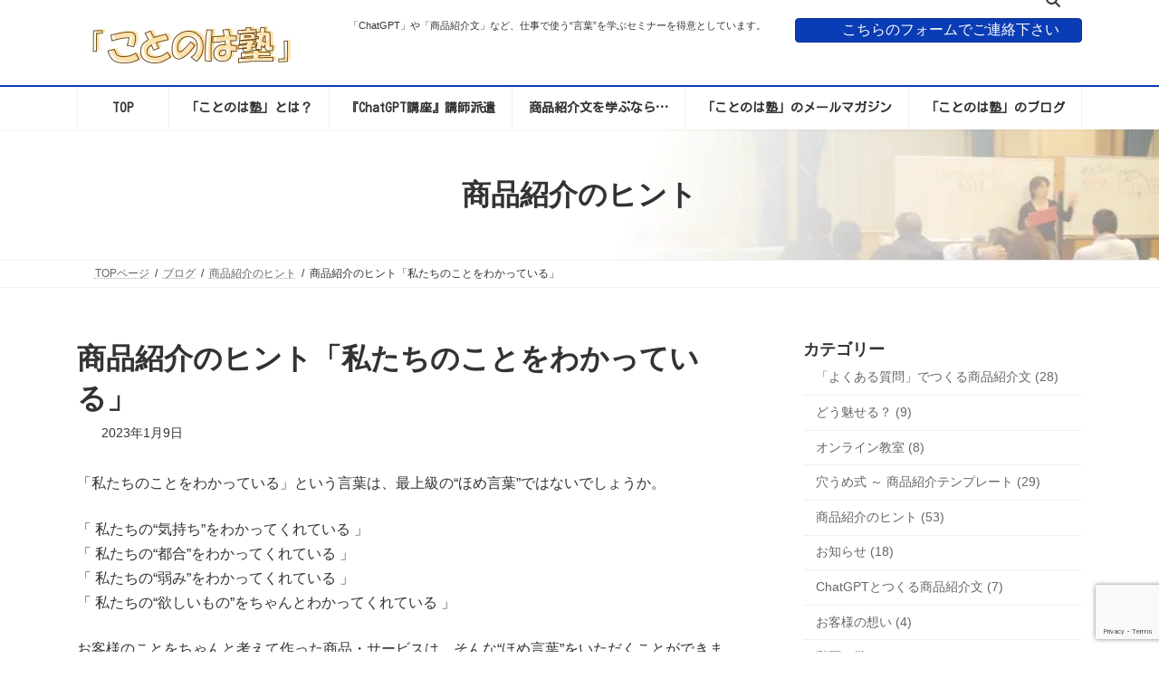

--- FILE ---
content_type: text/html; charset=UTF-8
request_url: https://kotonoha-juku.co.jp/%e5%95%86%e5%93%81%e7%b4%b9%e4%bb%8b%e3%81%ae%e3%83%92%e3%83%b3%e3%83%88%e3%80%8c%e7%a7%81%e3%81%9f%e3%81%a1%e3%81%ae%e3%81%93%e3%81%a8%e3%82%92%e3%82%8f%e3%81%8b%e3%81%a3%e3%81%a6%e3%81%84%e3%82%8b/
body_size: 23918
content:
<!DOCTYPE html>
<html dir="ltr" lang="ja" prefix="og: https://ogp.me/ns#">
<head>
<meta charset="utf-8">
<meta http-equiv="X-UA-Compatible" content="IE=edge">
<meta name="viewport" content="width=device-width, initial-scale=1">
<!-- Google tag (gtag.js) --><script async src="https://www.googletagmanager.com/gtag/js?id=G-4CFDLVLHZ8"></script><script>window.dataLayer = window.dataLayer || [];function gtag(){dataLayer.push(arguments);}gtag('js', new Date());gtag('config', 'G-4CFDLVLHZ8');</script>
<title>商品紹介のヒント「私たちのことをわかっている」 | 「ことのは塾」 ～ “想い”を伝える「言葉」の学校</title>

		<!-- All in One SEO 4.9.3 - aioseo.com -->
	<meta name="description" content="「私たちのことをわかっている」という言葉は、最上級の“ほめ言葉”ではないでしょうか。 「 私たちの“気持ち”を" />
	<meta name="robots" content="max-snippet:-1, max-image-preview:large, max-video-preview:-1" />
	<meta name="author" content="「ことのは塾」"/>
	<link rel="canonical" href="https://kotonoha-juku.co.jp/%e5%95%86%e5%93%81%e7%b4%b9%e4%bb%8b%e3%81%ae%e3%83%92%e3%83%b3%e3%83%88%e3%80%8c%e7%a7%81%e3%81%9f%e3%81%a1%e3%81%ae%e3%81%93%e3%81%a8%e3%82%92%e3%82%8f%e3%81%8b%e3%81%a3%e3%81%a6%e3%81%84%e3%82%8b/" />
	<meta name="generator" content="All in One SEO (AIOSEO) 4.9.3" />
		<meta property="og:locale" content="ja_JP" />
		<meta property="og:site_name" content="“想い”を伝えるマーケティング ～ 「ことのは塾」公式ウェブサイト" />
		<meta property="og:type" content="article" />
		<meta property="og:title" content="商品紹介のヒント「私たちのことをわかっている」 | 「ことのは塾」 ～ “想い”を伝える「言葉」の学校" />
		<meta property="og:description" content="「私たちのことをわかっている」という言葉は、最上級の“ほめ言葉”ではないでしょうか。 「 私たちの“気持ち”を" />
		<meta property="og:url" content="https://kotonoha-juku.co.jp/%e5%95%86%e5%93%81%e7%b4%b9%e4%bb%8b%e3%81%ae%e3%83%92%e3%83%b3%e3%83%88%e3%80%8c%e7%a7%81%e3%81%9f%e3%81%a1%e3%81%ae%e3%81%93%e3%81%a8%e3%82%92%e3%82%8f%e3%81%8b%e3%81%a3%e3%81%a6%e3%81%84%e3%82%8b/" />
		<meta property="fb:app_id" content="193443204166608" />
		<meta property="fb:admins" content="205083299512983" />
		<meta property="og:image" content="https://kotonoha-juku.co.jp/contents/wp-content/uploads/2023/01/bf18f254c017ac813aef0ce0bff2084c.png" />
		<meta property="og:image:secure_url" content="https://kotonoha-juku.co.jp/contents/wp-content/uploads/2023/01/bf18f254c017ac813aef0ce0bff2084c.png" />
		<meta property="og:image:width" content="1024" />
		<meta property="og:image:height" content="1024" />
		<meta property="article:tag" content="商品紹介のヒント" />
		<meta property="article:tag" content="ブログ" />
		<meta property="article:published_time" content="2023-01-09T01:01:58+00:00" />
		<meta property="article:modified_time" content="2023-01-09T01:02:00+00:00" />
		<meta property="article:publisher" content="https://www.facebook.com/kotonohajuku" />
		<meta name="twitter:card" content="summary_large_image" />
		<meta name="twitter:site" content="@kotonoha_juku" />
		<meta name="twitter:title" content="商品紹介のヒント「私たちのことをわかっている」 | 「ことのは塾」 ～ “想い”を伝える「言葉」の学校" />
		<meta name="twitter:description" content="「私たちのことをわかっている」という言葉は、最上級の“ほめ言葉”ではないでしょうか。 「 私たちの“気持ち”を" />
		<meta name="twitter:creator" content="@kotonoha_juku" />
		<meta name="twitter:image" content="https://kotonoha-juku.co.jp/contents/wp-content/uploads/2023/01/bf18f254c017ac813aef0ce0bff2084c.png" />
		<script type="application/ld+json" class="aioseo-schema">
			{"@context":"https:\/\/schema.org","@graph":[{"@type":"Article","@id":"https:\/\/kotonoha-juku.co.jp\/%e5%95%86%e5%93%81%e7%b4%b9%e4%bb%8b%e3%81%ae%e3%83%92%e3%83%b3%e3%83%88%e3%80%8c%e7%a7%81%e3%81%9f%e3%81%a1%e3%81%ae%e3%81%93%e3%81%a8%e3%82%92%e3%82%8f%e3%81%8b%e3%81%a3%e3%81%a6%e3%81%84%e3%82%8b\/#article","name":"\u5546\u54c1\u7d39\u4ecb\u306e\u30d2\u30f3\u30c8\u300c\u79c1\u305f\u3061\u306e\u3053\u3068\u3092\u308f\u304b\u3063\u3066\u3044\u308b\u300d | \u300c\u3053\u3068\u306e\u306f\u587e\u300d \uff5e \u201c\u60f3\u3044\u201d\u3092\u4f1d\u3048\u308b\u300c\u8a00\u8449\u300d\u306e\u5b66\u6821","headline":"\u5546\u54c1\u7d39\u4ecb\u306e\u30d2\u30f3\u30c8\u300c\u79c1\u305f\u3061\u306e\u3053\u3068\u3092\u308f\u304b\u3063\u3066\u3044\u308b\u300d","author":{"@id":"https:\/\/kotonoha-juku.co.jp\/author\/kotonoha-kanrisha\/#author"},"publisher":{"@id":"https:\/\/kotonoha-juku.co.jp\/#organization"},"image":{"@type":"ImageObject","url":"https:\/\/kotonoha-juku.co.jp\/contents\/wp-content\/uploads\/2023\/01\/bf18f254c017ac813aef0ce0bff2084c.png","width":1024,"height":1024},"datePublished":"2023-01-09T10:01:58+09:00","dateModified":"2023-01-09T10:02:00+09:00","inLanguage":"ja","mainEntityOfPage":{"@id":"https:\/\/kotonoha-juku.co.jp\/%e5%95%86%e5%93%81%e7%b4%b9%e4%bb%8b%e3%81%ae%e3%83%92%e3%83%b3%e3%83%88%e3%80%8c%e7%a7%81%e3%81%9f%e3%81%a1%e3%81%ae%e3%81%93%e3%81%a8%e3%82%92%e3%82%8f%e3%81%8b%e3%81%a3%e3%81%a6%e3%81%84%e3%82%8b\/#webpage"},"isPartOf":{"@id":"https:\/\/kotonoha-juku.co.jp\/%e5%95%86%e5%93%81%e7%b4%b9%e4%bb%8b%e3%81%ae%e3%83%92%e3%83%b3%e3%83%88%e3%80%8c%e7%a7%81%e3%81%9f%e3%81%a1%e3%81%ae%e3%81%93%e3%81%a8%e3%82%92%e3%82%8f%e3%81%8b%e3%81%a3%e3%81%a6%e3%81%84%e3%82%8b\/#webpage"},"articleSection":"\u5546\u54c1\u7d39\u4ecb\u306e\u30d2\u30f3\u30c8, \u30d6\u30ed\u30b0"},{"@type":"BreadcrumbList","@id":"https:\/\/kotonoha-juku.co.jp\/%e5%95%86%e5%93%81%e7%b4%b9%e4%bb%8b%e3%81%ae%e3%83%92%e3%83%b3%e3%83%88%e3%80%8c%e7%a7%81%e3%81%9f%e3%81%a1%e3%81%ae%e3%81%93%e3%81%a8%e3%82%92%e3%82%8f%e3%81%8b%e3%81%a3%e3%81%a6%e3%81%84%e3%82%8b\/#breadcrumblist","itemListElement":[{"@type":"ListItem","@id":"https:\/\/kotonoha-juku.co.jp#listItem","position":1,"name":"Home","item":"https:\/\/kotonoha-juku.co.jp","nextItem":{"@type":"ListItem","@id":"https:\/\/kotonoha-juku.co.jp\/category\/blog\/#listItem","name":"\u30d6\u30ed\u30b0"}},{"@type":"ListItem","@id":"https:\/\/kotonoha-juku.co.jp\/category\/blog\/#listItem","position":2,"name":"\u30d6\u30ed\u30b0","item":"https:\/\/kotonoha-juku.co.jp\/category\/blog\/","nextItem":{"@type":"ListItem","@id":"https:\/\/kotonoha-juku.co.jp\/category\/blog\/hint\/#listItem","name":"\u5546\u54c1\u7d39\u4ecb\u306e\u30d2\u30f3\u30c8"},"previousItem":{"@type":"ListItem","@id":"https:\/\/kotonoha-juku.co.jp#listItem","name":"Home"}},{"@type":"ListItem","@id":"https:\/\/kotonoha-juku.co.jp\/category\/blog\/hint\/#listItem","position":3,"name":"\u5546\u54c1\u7d39\u4ecb\u306e\u30d2\u30f3\u30c8","item":"https:\/\/kotonoha-juku.co.jp\/category\/blog\/hint\/","nextItem":{"@type":"ListItem","@id":"https:\/\/kotonoha-juku.co.jp\/%e5%95%86%e5%93%81%e7%b4%b9%e4%bb%8b%e3%81%ae%e3%83%92%e3%83%b3%e3%83%88%e3%80%8c%e7%a7%81%e3%81%9f%e3%81%a1%e3%81%ae%e3%81%93%e3%81%a8%e3%82%92%e3%82%8f%e3%81%8b%e3%81%a3%e3%81%a6%e3%81%84%e3%82%8b\/#listItem","name":"\u5546\u54c1\u7d39\u4ecb\u306e\u30d2\u30f3\u30c8\u300c\u79c1\u305f\u3061\u306e\u3053\u3068\u3092\u308f\u304b\u3063\u3066\u3044\u308b\u300d"},"previousItem":{"@type":"ListItem","@id":"https:\/\/kotonoha-juku.co.jp\/category\/blog\/#listItem","name":"\u30d6\u30ed\u30b0"}},{"@type":"ListItem","@id":"https:\/\/kotonoha-juku.co.jp\/%e5%95%86%e5%93%81%e7%b4%b9%e4%bb%8b%e3%81%ae%e3%83%92%e3%83%b3%e3%83%88%e3%80%8c%e7%a7%81%e3%81%9f%e3%81%a1%e3%81%ae%e3%81%93%e3%81%a8%e3%82%92%e3%82%8f%e3%81%8b%e3%81%a3%e3%81%a6%e3%81%84%e3%82%8b\/#listItem","position":4,"name":"\u5546\u54c1\u7d39\u4ecb\u306e\u30d2\u30f3\u30c8\u300c\u79c1\u305f\u3061\u306e\u3053\u3068\u3092\u308f\u304b\u3063\u3066\u3044\u308b\u300d","previousItem":{"@type":"ListItem","@id":"https:\/\/kotonoha-juku.co.jp\/category\/blog\/hint\/#listItem","name":"\u5546\u54c1\u7d39\u4ecb\u306e\u30d2\u30f3\u30c8"}}]},{"@type":"Organization","@id":"https:\/\/kotonoha-juku.co.jp\/#organization","name":"\u3053\u3068\u306e\u306f\u587e\uff08\u6709\u9650\u4f1a\u793e\u30d3\u30fc\u30b5\u30a4\u30c9\u30fb\u30e9\u30a4\u30d6\uff09","description":"\u300c\u5546\u54c1\u7d39\u4ecb\u6587\u300d\u3084\u300cChatGPT\u306b\u4f7f\u3048\u308b\u8a00\u8449\u300d\u306a\u3069\u3001\u201c\u4ed5\u4e8b\u201d\u306b\u6d3b\u304b\u305b\u308b\u300c\u8a00\u8449\u300d\u3092\u7d39\u4ecb\u3057\u3066\u3044\u307e\u3059","url":"https:\/\/kotonoha-juku.co.jp\/","logo":{"@type":"ImageObject","url":"https:\/\/kotonoha-juku.co.jp\/contents\/wp-content\/uploads\/2013\/08\/OGP.jpg","@id":"https:\/\/kotonoha-juku.co.jp\/%e5%95%86%e5%93%81%e7%b4%b9%e4%bb%8b%e3%81%ae%e3%83%92%e3%83%b3%e3%83%88%e3%80%8c%e7%a7%81%e3%81%9f%e3%81%a1%e3%81%ae%e3%81%93%e3%81%a8%e3%82%92%e3%82%8f%e3%81%8b%e3%81%a3%e3%81%a6%e3%81%84%e3%82%8b\/#organizationLogo","width":300,"height":300},"image":{"@id":"https:\/\/kotonoha-juku.co.jp\/%e5%95%86%e5%93%81%e7%b4%b9%e4%bb%8b%e3%81%ae%e3%83%92%e3%83%b3%e3%83%88%e3%80%8c%e7%a7%81%e3%81%9f%e3%81%a1%e3%81%ae%e3%81%93%e3%81%a8%e3%82%92%e3%82%8f%e3%81%8b%e3%81%a3%e3%81%a6%e3%81%84%e3%82%8b\/#organizationLogo"},"sameAs":["https:\/\/twitter.com\/kotonoha_juku"]},{"@type":"Person","@id":"https:\/\/kotonoha-juku.co.jp\/author\/kotonoha-kanrisha\/#author","url":"https:\/\/kotonoha-juku.co.jp\/author\/kotonoha-kanrisha\/","name":"\u300c\u3053\u3068\u306e\u306f\u587e\u300d","image":{"@type":"ImageObject","@id":"https:\/\/kotonoha-juku.co.jp\/%e5%95%86%e5%93%81%e7%b4%b9%e4%bb%8b%e3%81%ae%e3%83%92%e3%83%b3%e3%83%88%e3%80%8c%e7%a7%81%e3%81%9f%e3%81%a1%e3%81%ae%e3%81%93%e3%81%a8%e3%82%92%e3%82%8f%e3%81%8b%e3%81%a3%e3%81%a6%e3%81%84%e3%82%8b\/#authorImage","url":"https:\/\/secure.gravatar.com\/avatar\/c1d7c909d3f0f28be25d99d0a9eb4e400d2a9583b1e46a6ead9a7aa6b4875986?s=96&d=mm&r=g","width":96,"height":96,"caption":"\u300c\u3053\u3068\u306e\u306f\u587e\u300d"}},{"@type":"WebPage","@id":"https:\/\/kotonoha-juku.co.jp\/%e5%95%86%e5%93%81%e7%b4%b9%e4%bb%8b%e3%81%ae%e3%83%92%e3%83%b3%e3%83%88%e3%80%8c%e7%a7%81%e3%81%9f%e3%81%a1%e3%81%ae%e3%81%93%e3%81%a8%e3%82%92%e3%82%8f%e3%81%8b%e3%81%a3%e3%81%a6%e3%81%84%e3%82%8b\/#webpage","url":"https:\/\/kotonoha-juku.co.jp\/%e5%95%86%e5%93%81%e7%b4%b9%e4%bb%8b%e3%81%ae%e3%83%92%e3%83%b3%e3%83%88%e3%80%8c%e7%a7%81%e3%81%9f%e3%81%a1%e3%81%ae%e3%81%93%e3%81%a8%e3%82%92%e3%82%8f%e3%81%8b%e3%81%a3%e3%81%a6%e3%81%84%e3%82%8b\/","name":"\u5546\u54c1\u7d39\u4ecb\u306e\u30d2\u30f3\u30c8\u300c\u79c1\u305f\u3061\u306e\u3053\u3068\u3092\u308f\u304b\u3063\u3066\u3044\u308b\u300d | \u300c\u3053\u3068\u306e\u306f\u587e\u300d \uff5e \u201c\u60f3\u3044\u201d\u3092\u4f1d\u3048\u308b\u300c\u8a00\u8449\u300d\u306e\u5b66\u6821","description":"\u300c\u79c1\u305f\u3061\u306e\u3053\u3068\u3092\u308f\u304b\u3063\u3066\u3044\u308b\u300d\u3068\u3044\u3046\u8a00\u8449\u306f\u3001\u6700\u4e0a\u7d1a\u306e\u201c\u307b\u3081\u8a00\u8449\u201d\u3067\u306f\u306a\u3044\u3067\u3057\u3087\u3046\u304b\u3002 \u300c \u79c1\u305f\u3061\u306e\u201c\u6c17\u6301\u3061\u201d\u3092","inLanguage":"ja","isPartOf":{"@id":"https:\/\/kotonoha-juku.co.jp\/#website"},"breadcrumb":{"@id":"https:\/\/kotonoha-juku.co.jp\/%e5%95%86%e5%93%81%e7%b4%b9%e4%bb%8b%e3%81%ae%e3%83%92%e3%83%b3%e3%83%88%e3%80%8c%e7%a7%81%e3%81%9f%e3%81%a1%e3%81%ae%e3%81%93%e3%81%a8%e3%82%92%e3%82%8f%e3%81%8b%e3%81%a3%e3%81%a6%e3%81%84%e3%82%8b\/#breadcrumblist"},"author":{"@id":"https:\/\/kotonoha-juku.co.jp\/author\/kotonoha-kanrisha\/#author"},"creator":{"@id":"https:\/\/kotonoha-juku.co.jp\/author\/kotonoha-kanrisha\/#author"},"image":{"@type":"ImageObject","url":"https:\/\/kotonoha-juku.co.jp\/contents\/wp-content\/uploads\/2023\/01\/bf18f254c017ac813aef0ce0bff2084c.png","@id":"https:\/\/kotonoha-juku.co.jp\/%e5%95%86%e5%93%81%e7%b4%b9%e4%bb%8b%e3%81%ae%e3%83%92%e3%83%b3%e3%83%88%e3%80%8c%e7%a7%81%e3%81%9f%e3%81%a1%e3%81%ae%e3%81%93%e3%81%a8%e3%82%92%e3%82%8f%e3%81%8b%e3%81%a3%e3%81%a6%e3%81%84%e3%82%8b\/#mainImage","width":1024,"height":1024},"primaryImageOfPage":{"@id":"https:\/\/kotonoha-juku.co.jp\/%e5%95%86%e5%93%81%e7%b4%b9%e4%bb%8b%e3%81%ae%e3%83%92%e3%83%b3%e3%83%88%e3%80%8c%e7%a7%81%e3%81%9f%e3%81%a1%e3%81%ae%e3%81%93%e3%81%a8%e3%82%92%e3%82%8f%e3%81%8b%e3%81%a3%e3%81%a6%e3%81%84%e3%82%8b\/#mainImage"},"datePublished":"2023-01-09T10:01:58+09:00","dateModified":"2023-01-09T10:02:00+09:00"},{"@type":"WebSite","@id":"https:\/\/kotonoha-juku.co.jp\/#website","url":"https:\/\/kotonoha-juku.co.jp\/","name":"\u5546\u54c1\u7d39\u4ecb\u6587\u3092\u5b66\u3076\u306a\u3089\u300c\u3053\u3068\u306e\u306f\u587e\u300d","description":"\u300c\u5546\u54c1\u7d39\u4ecb\u6587\u300d\u3084\u300cChatGPT\u306b\u4f7f\u3048\u308b\u8a00\u8449\u300d\u306a\u3069\u3001\u201c\u4ed5\u4e8b\u201d\u306b\u6d3b\u304b\u305b\u308b\u300c\u8a00\u8449\u300d\u3092\u7d39\u4ecb\u3057\u3066\u3044\u307e\u3059","inLanguage":"ja","publisher":{"@id":"https:\/\/kotonoha-juku.co.jp\/#organization"}}]}
		</script>
		<!-- All in One SEO -->

<link rel='dns-prefetch' href='//webfonts.xserver.jp' />
<link rel='dns-prefetch' href='//stats.wp.com' />
<link rel="alternate" type="application/rss+xml" title="「ことのは塾」 ～ “想い”を伝える「言葉」の学校 &raquo; フィード" href="https://kotonoha-juku.co.jp/feed/" />
<link rel="alternate" type="application/rss+xml" title="「ことのは塾」 ～ “想い”を伝える「言葉」の学校 &raquo; コメントフィード" href="https://kotonoha-juku.co.jp/comments/feed/" />
<link rel="alternate" type="application/rss+xml" title="「ことのは塾」 ～ “想い”を伝える「言葉」の学校 &raquo; 商品紹介のヒント「私たちのことをわかっている」 のコメントのフィード" href="https://kotonoha-juku.co.jp/%e5%95%86%e5%93%81%e7%b4%b9%e4%bb%8b%e3%81%ae%e3%83%92%e3%83%b3%e3%83%88%e3%80%8c%e7%a7%81%e3%81%9f%e3%81%a1%e3%81%ae%e3%81%93%e3%81%a8%e3%82%92%e3%82%8f%e3%81%8b%e3%81%a3%e3%81%a6%e3%81%84%e3%82%8b/feed/" />
<link rel="alternate" title="oEmbed (JSON)" type="application/json+oembed" href="https://kotonoha-juku.co.jp/wp-json/oembed/1.0/embed?url=https%3A%2F%2Fkotonoha-juku.co.jp%2F%25e5%2595%2586%25e5%2593%2581%25e7%25b4%25b9%25e4%25bb%258b%25e3%2581%25ae%25e3%2583%2592%25e3%2583%25b3%25e3%2583%2588%25e3%2580%258c%25e7%25a7%2581%25e3%2581%259f%25e3%2581%25a1%25e3%2581%25ae%25e3%2581%2593%25e3%2581%25a8%25e3%2582%2592%25e3%2582%258f%25e3%2581%258b%25e3%2581%25a3%25e3%2581%25a6%25e3%2581%2584%25e3%2582%258b%2F" />
<link rel="alternate" title="oEmbed (XML)" type="text/xml+oembed" href="https://kotonoha-juku.co.jp/wp-json/oembed/1.0/embed?url=https%3A%2F%2Fkotonoha-juku.co.jp%2F%25e5%2595%2586%25e5%2593%2581%25e7%25b4%25b9%25e4%25bb%258b%25e3%2581%25ae%25e3%2583%2592%25e3%2583%25b3%25e3%2583%2588%25e3%2580%258c%25e7%25a7%2581%25e3%2581%259f%25e3%2581%25a1%25e3%2581%25ae%25e3%2581%2593%25e3%2581%25a8%25e3%2582%2592%25e3%2582%258f%25e3%2581%258b%25e3%2581%25a3%25e3%2581%25a6%25e3%2581%2584%25e3%2582%258b%2F&#038;format=xml" />
<meta name="description" content="「私たちのことをわかっている」という言葉は、最上級の“ほめ言葉”ではないでしょうか。「 私たちの“気持ち”をわかってくれている 」「 私たちの“都合”をわかってくれている 」「 私たちの“弱み”をわかってくれている 」「 私たちの“欲しいもの”をちゃんとわかってくれている 」お客様のことをちゃんと考えて作った商品・サービスは、そんな“ほめ言葉”をいただくことができます！あなたの商品・サービスは、どんな人たちのことを考えて作られていますか？" /><style id='wp-img-auto-sizes-contain-inline-css' type='text/css'>
img:is([sizes=auto i],[sizes^="auto," i]){contain-intrinsic-size:3000px 1500px}
/*# sourceURL=wp-img-auto-sizes-contain-inline-css */
</style>
<link rel='preload' id='jetpack_related-posts-css-preload' href='https://kotonoha-juku.co.jp/contents/wp-content/plugins/jetpack/modules/related-posts/related-posts.css?ver=20240116' as='style' onload="this.onload=null;this.rel='stylesheet'"/>
<link rel='stylesheet' id='jetpack_related-posts-css' href='https://kotonoha-juku.co.jp/contents/wp-content/plugins/jetpack/modules/related-posts/related-posts.css?ver=20240116' media='print' onload="this.media='all'; this.onload=null;">
<link rel='preload' id='vkExUnit_common_style-css-preload' href='https://kotonoha-juku.co.jp/contents/wp-content/plugins/vk-all-in-one-expansion-unit/assets/css/vkExUnit_style.css?ver=9.113.0.1' as='style' onload="this.onload=null;this.rel='stylesheet'"/>
<link rel='stylesheet' id='vkExUnit_common_style-css' href='https://kotonoha-juku.co.jp/contents/wp-content/plugins/vk-all-in-one-expansion-unit/assets/css/vkExUnit_style.css?ver=9.113.0.1' media='print' onload="this.media='all'; this.onload=null;">
<style id='vkExUnit_common_style-inline-css' type='text/css'>
:root {--ver_page_top_button_url:url(https://kotonoha-juku.co.jp/contents/wp-content/plugins/vk-all-in-one-expansion-unit/assets/images/to-top-btn-icon.svg);}@font-face {font-weight: normal;font-style: normal;font-family: "vk_sns";src: url("https://kotonoha-juku.co.jp/contents/wp-content/plugins/vk-all-in-one-expansion-unit/inc/sns/icons/fonts/vk_sns.eot?-bq20cj");src: url("https://kotonoha-juku.co.jp/contents/wp-content/plugins/vk-all-in-one-expansion-unit/inc/sns/icons/fonts/vk_sns.eot?#iefix-bq20cj") format("embedded-opentype"),url("https://kotonoha-juku.co.jp/contents/wp-content/plugins/vk-all-in-one-expansion-unit/inc/sns/icons/fonts/vk_sns.woff?-bq20cj") format("woff"),url("https://kotonoha-juku.co.jp/contents/wp-content/plugins/vk-all-in-one-expansion-unit/inc/sns/icons/fonts/vk_sns.ttf?-bq20cj") format("truetype"),url("https://kotonoha-juku.co.jp/contents/wp-content/plugins/vk-all-in-one-expansion-unit/inc/sns/icons/fonts/vk_sns.svg?-bq20cj#vk_sns") format("svg");}
.veu_promotion-alert__content--text {border: 1px solid rgba(0,0,0,0.125);padding: 0.5em 1em;border-radius: var(--vk-size-radius);margin-bottom: var(--vk-margin-block-bottom);font-size: 0.875rem;}/* Alert Content部分に段落タグを入れた場合に最後の段落の余白を0にする */.veu_promotion-alert__content--text p:last-of-type{margin-bottom:0;margin-top: 0;}
/*# sourceURL=vkExUnit_common_style-inline-css */
</style>
<link rel='stylesheet' id='vk-header-top-css' href='https://kotonoha-juku.co.jp/contents/wp-content/plugins/lightning-g3-pro-unit/inc/header-top/package/css/header-top.css?ver=0.1.1' type='text/css' media='all' />
<style id='wp-emoji-styles-inline-css' type='text/css'>

	img.wp-smiley, img.emoji {
		display: inline !important;
		border: none !important;
		box-shadow: none !important;
		height: 1em !important;
		width: 1em !important;
		margin: 0 0.07em !important;
		vertical-align: -0.1em !important;
		background: none !important;
		padding: 0 !important;
	}
/*# sourceURL=wp-emoji-styles-inline-css */
</style>
<style id='wp-block-library-inline-css' type='text/css'>
:root{--wp-block-synced-color:#7a00df;--wp-block-synced-color--rgb:122,0,223;--wp-bound-block-color:var(--wp-block-synced-color);--wp-editor-canvas-background:#ddd;--wp-admin-theme-color:#007cba;--wp-admin-theme-color--rgb:0,124,186;--wp-admin-theme-color-darker-10:#006ba1;--wp-admin-theme-color-darker-10--rgb:0,107,160.5;--wp-admin-theme-color-darker-20:#005a87;--wp-admin-theme-color-darker-20--rgb:0,90,135;--wp-admin-border-width-focus:2px}@media (min-resolution:192dpi){:root{--wp-admin-border-width-focus:1.5px}}.wp-element-button{cursor:pointer}:root .has-very-light-gray-background-color{background-color:#eee}:root .has-very-dark-gray-background-color{background-color:#313131}:root .has-very-light-gray-color{color:#eee}:root .has-very-dark-gray-color{color:#313131}:root .has-vivid-green-cyan-to-vivid-cyan-blue-gradient-background{background:linear-gradient(135deg,#00d084,#0693e3)}:root .has-purple-crush-gradient-background{background:linear-gradient(135deg,#34e2e4,#4721fb 50%,#ab1dfe)}:root .has-hazy-dawn-gradient-background{background:linear-gradient(135deg,#faaca8,#dad0ec)}:root .has-subdued-olive-gradient-background{background:linear-gradient(135deg,#fafae1,#67a671)}:root .has-atomic-cream-gradient-background{background:linear-gradient(135deg,#fdd79a,#004a59)}:root .has-nightshade-gradient-background{background:linear-gradient(135deg,#330968,#31cdcf)}:root .has-midnight-gradient-background{background:linear-gradient(135deg,#020381,#2874fc)}:root{--wp--preset--font-size--normal:16px;--wp--preset--font-size--huge:42px}.has-regular-font-size{font-size:1em}.has-larger-font-size{font-size:2.625em}.has-normal-font-size{font-size:var(--wp--preset--font-size--normal)}.has-huge-font-size{font-size:var(--wp--preset--font-size--huge)}:root .has-text-align-center{text-align:center}:root .has-text-align-left{text-align:left}:root .has-text-align-right{text-align:right}.has-fit-text{white-space:nowrap!important}#end-resizable-editor-section{display:none}.aligncenter{clear:both}.items-justified-left{justify-content:flex-start}.items-justified-center{justify-content:center}.items-justified-right{justify-content:flex-end}.items-justified-space-between{justify-content:space-between}.screen-reader-text{word-wrap:normal!important;border:0;clip-path:inset(50%);height:1px;margin:-1px;overflow:hidden;padding:0;position:absolute;width:1px}.screen-reader-text:focus{background-color:#ddd;clip-path:none;color:#444;display:block;font-size:1em;height:auto;left:5px;line-height:normal;padding:15px 23px 14px;text-decoration:none;top:5px;width:auto;z-index:100000}html :where(.has-border-color){border-style:solid}html :where([style*=border-top-color]){border-top-style:solid}html :where([style*=border-right-color]){border-right-style:solid}html :where([style*=border-bottom-color]){border-bottom-style:solid}html :where([style*=border-left-color]){border-left-style:solid}html :where([style*=border-width]){border-style:solid}html :where([style*=border-top-width]){border-top-style:solid}html :where([style*=border-right-width]){border-right-style:solid}html :where([style*=border-bottom-width]){border-bottom-style:solid}html :where([style*=border-left-width]){border-left-style:solid}html :where(img[class*=wp-image-]){height:auto;max-width:100%}:where(figure){margin:0 0 1em}html :where(.is-position-sticky){--wp-admin--admin-bar--position-offset:var(--wp-admin--admin-bar--height,0px)}@media screen and (max-width:600px){html :where(.is-position-sticky){--wp-admin--admin-bar--position-offset:0px}}
.vk-cols--reverse{flex-direction:row-reverse}.vk-cols--hasbtn{margin-bottom:0}.vk-cols--hasbtn>.row>.vk_gridColumn_item,.vk-cols--hasbtn>.wp-block-column{position:relative;padding-bottom:3em}.vk-cols--hasbtn>.row>.vk_gridColumn_item>.wp-block-buttons,.vk-cols--hasbtn>.row>.vk_gridColumn_item>.vk_button,.vk-cols--hasbtn>.wp-block-column>.wp-block-buttons,.vk-cols--hasbtn>.wp-block-column>.vk_button{position:absolute;bottom:0;width:100%}.vk-cols--fit.wp-block-columns{gap:0}.vk-cols--fit.wp-block-columns,.vk-cols--fit.wp-block-columns:not(.is-not-stacked-on-mobile){margin-top:0;margin-bottom:0;justify-content:space-between}.vk-cols--fit.wp-block-columns>.wp-block-column *:last-child,.vk-cols--fit.wp-block-columns:not(.is-not-stacked-on-mobile)>.wp-block-column *:last-child{margin-bottom:0}.vk-cols--fit.wp-block-columns>.wp-block-column>.wp-block-cover,.vk-cols--fit.wp-block-columns:not(.is-not-stacked-on-mobile)>.wp-block-column>.wp-block-cover{margin-top:0}.vk-cols--fit.wp-block-columns.has-background,.vk-cols--fit.wp-block-columns:not(.is-not-stacked-on-mobile).has-background{padding:0}@media(max-width: 599px){.vk-cols--fit.wp-block-columns:not(.has-background)>.wp-block-column:not(.has-background),.vk-cols--fit.wp-block-columns:not(.is-not-stacked-on-mobile):not(.has-background)>.wp-block-column:not(.has-background){padding-left:0 !important;padding-right:0 !important}}@media(min-width: 782px){.vk-cols--fit.wp-block-columns .block-editor-block-list__block.wp-block-column:not(:first-child),.vk-cols--fit.wp-block-columns>.wp-block-column:not(:first-child),.vk-cols--fit.wp-block-columns:not(.is-not-stacked-on-mobile) .block-editor-block-list__block.wp-block-column:not(:first-child),.vk-cols--fit.wp-block-columns:not(.is-not-stacked-on-mobile)>.wp-block-column:not(:first-child){margin-left:0}}@media(min-width: 600px)and (max-width: 781px){.vk-cols--fit.wp-block-columns .wp-block-column:nth-child(2n),.vk-cols--fit.wp-block-columns:not(.is-not-stacked-on-mobile) .wp-block-column:nth-child(2n){margin-left:0}.vk-cols--fit.wp-block-columns .wp-block-column:not(:only-child),.vk-cols--fit.wp-block-columns:not(.is-not-stacked-on-mobile) .wp-block-column:not(:only-child){flex-basis:50% !important}}.vk-cols--fit--gap1.wp-block-columns{gap:1px}@media(min-width: 600px)and (max-width: 781px){.vk-cols--fit--gap1.wp-block-columns .wp-block-column:not(:only-child){flex-basis:calc(50% - 1px) !important}}.vk-cols--fit.vk-cols--grid>.block-editor-block-list__block,.vk-cols--fit.vk-cols--grid>.wp-block-column,.vk-cols--fit.vk-cols--grid:not(.is-not-stacked-on-mobile)>.block-editor-block-list__block,.vk-cols--fit.vk-cols--grid:not(.is-not-stacked-on-mobile)>.wp-block-column{flex-basis:50%;box-sizing:border-box}@media(max-width: 599px){.vk-cols--fit.vk-cols--grid.vk-cols--grid--alignfull>.wp-block-column:nth-child(2)>.wp-block-cover,.vk-cols--fit.vk-cols--grid.vk-cols--grid--alignfull>.wp-block-column:nth-child(2)>.vk_outer,.vk-cols--fit.vk-cols--grid:not(.is-not-stacked-on-mobile).vk-cols--grid--alignfull>.wp-block-column:nth-child(2)>.wp-block-cover,.vk-cols--fit.vk-cols--grid:not(.is-not-stacked-on-mobile).vk-cols--grid--alignfull>.wp-block-column:nth-child(2)>.vk_outer{width:100vw;margin-right:calc((100% - 100vw)/2);margin-left:calc((100% - 100vw)/2)}}@media(min-width: 600px){.vk-cols--fit.vk-cols--grid.vk-cols--grid--alignfull>.wp-block-column:nth-child(2)>.wp-block-cover,.vk-cols--fit.vk-cols--grid.vk-cols--grid--alignfull>.wp-block-column:nth-child(2)>.vk_outer,.vk-cols--fit.vk-cols--grid:not(.is-not-stacked-on-mobile).vk-cols--grid--alignfull>.wp-block-column:nth-child(2)>.wp-block-cover,.vk-cols--fit.vk-cols--grid:not(.is-not-stacked-on-mobile).vk-cols--grid--alignfull>.wp-block-column:nth-child(2)>.vk_outer{margin-right:calc(100% - 50vw);width:50vw}}@media(min-width: 600px){.vk-cols--fit.vk-cols--grid.vk-cols--grid--alignfull.vk-cols--reverse>.wp-block-column,.vk-cols--fit.vk-cols--grid:not(.is-not-stacked-on-mobile).vk-cols--grid--alignfull.vk-cols--reverse>.wp-block-column{margin-left:0;margin-right:0}.vk-cols--fit.vk-cols--grid.vk-cols--grid--alignfull.vk-cols--reverse>.wp-block-column:nth-child(2)>.wp-block-cover,.vk-cols--fit.vk-cols--grid.vk-cols--grid--alignfull.vk-cols--reverse>.wp-block-column:nth-child(2)>.vk_outer,.vk-cols--fit.vk-cols--grid:not(.is-not-stacked-on-mobile).vk-cols--grid--alignfull.vk-cols--reverse>.wp-block-column:nth-child(2)>.wp-block-cover,.vk-cols--fit.vk-cols--grid:not(.is-not-stacked-on-mobile).vk-cols--grid--alignfull.vk-cols--reverse>.wp-block-column:nth-child(2)>.vk_outer{margin-left:calc(100% - 50vw)}}.vk-cols--menu h2,.vk-cols--menu h3,.vk-cols--menu h4,.vk-cols--menu h5{margin-bottom:.2em;text-shadow:#000 0 0 10px}.vk-cols--menu h2:first-child,.vk-cols--menu h3:first-child,.vk-cols--menu h4:first-child,.vk-cols--menu h5:first-child{margin-top:0}.vk-cols--menu p{margin-bottom:1rem;text-shadow:#000 0 0 10px}.vk-cols--menu .wp-block-cover__inner-container:last-child{margin-bottom:0}.vk-cols--fitbnrs .wp-block-column .wp-block-cover:hover img{filter:unset}.vk-cols--fitbnrs .wp-block-column .wp-block-cover:hover{background-color:unset}.vk-cols--fitbnrs .wp-block-column .wp-block-cover:hover .wp-block-cover__image-background{filter:unset !important}.vk-cols--fitbnrs .wp-block-cover .wp-block-cover__inner-container{position:absolute;height:100%;width:100%}.vk-cols--fitbnrs .vk_button{height:100%;margin:0}.vk-cols--fitbnrs .vk_button .vk_button_btn,.vk-cols--fitbnrs .vk_button .btn{height:100%;width:100%;border:none;box-shadow:none;background-color:unset !important;transition:unset}.vk-cols--fitbnrs .vk_button .vk_button_btn:hover,.vk-cols--fitbnrs .vk_button .btn:hover{transition:unset}.vk-cols--fitbnrs .vk_button .vk_button_btn:after,.vk-cols--fitbnrs .vk_button .btn:after{border:none}.vk-cols--fitbnrs .vk_button .vk_button_link_txt{width:100%;position:absolute;top:50%;left:50%;transform:translateY(-50%) translateX(-50%);font-size:2rem;text-shadow:#000 0 0 10px}.vk-cols--fitbnrs .vk_button .vk_button_link_subCaption{width:100%;position:absolute;top:calc(50% + 2.2em);left:50%;transform:translateY(-50%) translateX(-50%);text-shadow:#000 0 0 10px}@media(min-width: 992px){.vk-cols--media.wp-block-columns{gap:3rem}}.vk-fit-map figure{margin-bottom:0}.vk-fit-map iframe{position:relative;margin-bottom:0;display:block;max-height:400px;width:100vw}.vk-fit-map:is(.alignfull,.alignwide) div{max-width:100%}.vk-table--th--width25 :where(tr>*:first-child){width:25%}.vk-table--th--width30 :where(tr>*:first-child){width:30%}.vk-table--th--width35 :where(tr>*:first-child){width:35%}.vk-table--th--width40 :where(tr>*:first-child){width:40%}.vk-table--th--bg-bright :where(tr>*:first-child){background-color:var(--wp--preset--color--bg-secondary, rgba(0, 0, 0, 0.05))}@media(max-width: 599px){.vk-table--mobile-block :is(th,td){width:100%;display:block}.vk-table--mobile-block.wp-block-table table :is(th,td){border-top:none}}.vk-table--width--th25 :where(tr>*:first-child){width:25%}.vk-table--width--th30 :where(tr>*:first-child){width:30%}.vk-table--width--th35 :where(tr>*:first-child){width:35%}.vk-table--width--th40 :where(tr>*:first-child){width:40%}.no-margin{margin:0}@media(max-width: 599px){.wp-block-image.vk-aligncenter--mobile>.alignright{float:none;margin-left:auto;margin-right:auto}.vk-no-padding-horizontal--mobile{padding-left:0 !important;padding-right:0 !important}}
/* VK Color Palettes */:root{ --wp--preset--color--vk-color-primary:#0a3db5}/* --vk-color-primary is deprecated. */:root{ --vk-color-primary: var(--wp--preset--color--vk-color-primary);}:root{ --wp--preset--color--vk-color-primary-dark:#083191}/* --vk-color-primary-dark is deprecated. */:root{ --vk-color-primary-dark: var(--wp--preset--color--vk-color-primary-dark);}:root{ --wp--preset--color--vk-color-primary-vivid:#0b43c7}/* --vk-color-primary-vivid is deprecated. */:root{ --vk-color-primary-vivid: var(--wp--preset--color--vk-color-primary-vivid);}:root{ --wp--preset--color--vk-color-custom-1:#f8ebdd}/* --vk-color-custom-1 is deprecated. */:root{ --vk-color-custom-1: var(--wp--preset--color--vk-color-custom-1);}

/*# sourceURL=wp-block-library-inline-css */
</style><style id='wp-block-image-inline-css' type='text/css'>
.wp-block-image>a,.wp-block-image>figure>a{display:inline-block}.wp-block-image img{box-sizing:border-box;height:auto;max-width:100%;vertical-align:bottom}@media not (prefers-reduced-motion){.wp-block-image img.hide{visibility:hidden}.wp-block-image img.show{animation:show-content-image .4s}}.wp-block-image[style*=border-radius] img,.wp-block-image[style*=border-radius]>a{border-radius:inherit}.wp-block-image.has-custom-border img{box-sizing:border-box}.wp-block-image.aligncenter{text-align:center}.wp-block-image.alignfull>a,.wp-block-image.alignwide>a{width:100%}.wp-block-image.alignfull img,.wp-block-image.alignwide img{height:auto;width:100%}.wp-block-image .aligncenter,.wp-block-image .alignleft,.wp-block-image .alignright,.wp-block-image.aligncenter,.wp-block-image.alignleft,.wp-block-image.alignright{display:table}.wp-block-image .aligncenter>figcaption,.wp-block-image .alignleft>figcaption,.wp-block-image .alignright>figcaption,.wp-block-image.aligncenter>figcaption,.wp-block-image.alignleft>figcaption,.wp-block-image.alignright>figcaption{caption-side:bottom;display:table-caption}.wp-block-image .alignleft{float:left;margin:.5em 1em .5em 0}.wp-block-image .alignright{float:right;margin:.5em 0 .5em 1em}.wp-block-image .aligncenter{margin-left:auto;margin-right:auto}.wp-block-image :where(figcaption){margin-bottom:1em;margin-top:.5em}.wp-block-image.is-style-circle-mask img{border-radius:9999px}@supports ((-webkit-mask-image:none) or (mask-image:none)) or (-webkit-mask-image:none){.wp-block-image.is-style-circle-mask img{border-radius:0;-webkit-mask-image:url('data:image/svg+xml;utf8,<svg viewBox="0 0 100 100" xmlns="http://www.w3.org/2000/svg"><circle cx="50" cy="50" r="50"/></svg>');mask-image:url('data:image/svg+xml;utf8,<svg viewBox="0 0 100 100" xmlns="http://www.w3.org/2000/svg"><circle cx="50" cy="50" r="50"/></svg>');mask-mode:alpha;-webkit-mask-position:center;mask-position:center;-webkit-mask-repeat:no-repeat;mask-repeat:no-repeat;-webkit-mask-size:contain;mask-size:contain}}:root :where(.wp-block-image.is-style-rounded img,.wp-block-image .is-style-rounded img){border-radius:9999px}.wp-block-image figure{margin:0}.wp-lightbox-container{display:flex;flex-direction:column;position:relative}.wp-lightbox-container img{cursor:zoom-in}.wp-lightbox-container img:hover+button{opacity:1}.wp-lightbox-container button{align-items:center;backdrop-filter:blur(16px) saturate(180%);background-color:#5a5a5a40;border:none;border-radius:4px;cursor:zoom-in;display:flex;height:20px;justify-content:center;opacity:0;padding:0;position:absolute;right:16px;text-align:center;top:16px;width:20px;z-index:100}@media not (prefers-reduced-motion){.wp-lightbox-container button{transition:opacity .2s ease}}.wp-lightbox-container button:focus-visible{outline:3px auto #5a5a5a40;outline:3px auto -webkit-focus-ring-color;outline-offset:3px}.wp-lightbox-container button:hover{cursor:pointer;opacity:1}.wp-lightbox-container button:focus{opacity:1}.wp-lightbox-container button:focus,.wp-lightbox-container button:hover,.wp-lightbox-container button:not(:hover):not(:active):not(.has-background){background-color:#5a5a5a40;border:none}.wp-lightbox-overlay{box-sizing:border-box;cursor:zoom-out;height:100vh;left:0;overflow:hidden;position:fixed;top:0;visibility:hidden;width:100%;z-index:100000}.wp-lightbox-overlay .close-button{align-items:center;cursor:pointer;display:flex;justify-content:center;min-height:40px;min-width:40px;padding:0;position:absolute;right:calc(env(safe-area-inset-right) + 16px);top:calc(env(safe-area-inset-top) + 16px);z-index:5000000}.wp-lightbox-overlay .close-button:focus,.wp-lightbox-overlay .close-button:hover,.wp-lightbox-overlay .close-button:not(:hover):not(:active):not(.has-background){background:none;border:none}.wp-lightbox-overlay .lightbox-image-container{height:var(--wp--lightbox-container-height);left:50%;overflow:hidden;position:absolute;top:50%;transform:translate(-50%,-50%);transform-origin:top left;width:var(--wp--lightbox-container-width);z-index:9999999999}.wp-lightbox-overlay .wp-block-image{align-items:center;box-sizing:border-box;display:flex;height:100%;justify-content:center;margin:0;position:relative;transform-origin:0 0;width:100%;z-index:3000000}.wp-lightbox-overlay .wp-block-image img{height:var(--wp--lightbox-image-height);min-height:var(--wp--lightbox-image-height);min-width:var(--wp--lightbox-image-width);width:var(--wp--lightbox-image-width)}.wp-lightbox-overlay .wp-block-image figcaption{display:none}.wp-lightbox-overlay button{background:none;border:none}.wp-lightbox-overlay .scrim{background-color:#fff;height:100%;opacity:.9;position:absolute;width:100%;z-index:2000000}.wp-lightbox-overlay.active{visibility:visible}@media not (prefers-reduced-motion){.wp-lightbox-overlay.active{animation:turn-on-visibility .25s both}.wp-lightbox-overlay.active img{animation:turn-on-visibility .35s both}.wp-lightbox-overlay.show-closing-animation:not(.active){animation:turn-off-visibility .35s both}.wp-lightbox-overlay.show-closing-animation:not(.active) img{animation:turn-off-visibility .25s both}.wp-lightbox-overlay.zoom.active{animation:none;opacity:1;visibility:visible}.wp-lightbox-overlay.zoom.active .lightbox-image-container{animation:lightbox-zoom-in .4s}.wp-lightbox-overlay.zoom.active .lightbox-image-container img{animation:none}.wp-lightbox-overlay.zoom.active .scrim{animation:turn-on-visibility .4s forwards}.wp-lightbox-overlay.zoom.show-closing-animation:not(.active){animation:none}.wp-lightbox-overlay.zoom.show-closing-animation:not(.active) .lightbox-image-container{animation:lightbox-zoom-out .4s}.wp-lightbox-overlay.zoom.show-closing-animation:not(.active) .lightbox-image-container img{animation:none}.wp-lightbox-overlay.zoom.show-closing-animation:not(.active) .scrim{animation:turn-off-visibility .4s forwards}}@keyframes show-content-image{0%{visibility:hidden}99%{visibility:hidden}to{visibility:visible}}@keyframes turn-on-visibility{0%{opacity:0}to{opacity:1}}@keyframes turn-off-visibility{0%{opacity:1;visibility:visible}99%{opacity:0;visibility:visible}to{opacity:0;visibility:hidden}}@keyframes lightbox-zoom-in{0%{transform:translate(calc((-100vw + var(--wp--lightbox-scrollbar-width))/2 + var(--wp--lightbox-initial-left-position)),calc(-50vh + var(--wp--lightbox-initial-top-position))) scale(var(--wp--lightbox-scale))}to{transform:translate(-50%,-50%) scale(1)}}@keyframes lightbox-zoom-out{0%{transform:translate(-50%,-50%) scale(1);visibility:visible}99%{visibility:visible}to{transform:translate(calc((-100vw + var(--wp--lightbox-scrollbar-width))/2 + var(--wp--lightbox-initial-left-position)),calc(-50vh + var(--wp--lightbox-initial-top-position))) scale(var(--wp--lightbox-scale));visibility:hidden}}
/*# sourceURL=https://kotonoha-juku.co.jp/contents/wp-content/plugins/gutenberg/build/styles/block-library/image/style.min.css */
</style>
<style id='wp-block-paragraph-inline-css' type='text/css'>
.is-small-text{font-size:.875em}.is-regular-text{font-size:1em}.is-large-text{font-size:2.25em}.is-larger-text{font-size:3em}.has-drop-cap:not(:focus):first-letter{float:left;font-size:8.4em;font-style:normal;font-weight:100;line-height:.68;margin:.05em .1em 0 0;text-transform:uppercase}body.rtl .has-drop-cap:not(:focus):first-letter{float:none;margin-left:.1em}p.has-drop-cap.has-background{overflow:hidden}:root :where(p.has-background){padding:1.25em 2.375em}:where(p.has-text-color:not(.has-link-color)) a{color:inherit}p.has-text-align-left[style*="writing-mode:vertical-lr"],p.has-text-align-right[style*="writing-mode:vertical-rl"]{rotate:180deg}
/*# sourceURL=https://kotonoha-juku.co.jp/contents/wp-content/plugins/gutenberg/build/styles/block-library/paragraph/style.min.css */
</style>
<style id='wp-block-search-inline-css' type='text/css'>
.wp-block-search__button{margin-left:10px;word-break:normal}.wp-block-search__button.has-icon{line-height:0}.wp-block-search__button svg{fill:currentColor;height:1.25em;min-height:24px;min-width:24px;vertical-align:text-bottom;width:1.25em}:where(.wp-block-search__button){border:1px solid #ccc;padding:6px 10px}.wp-block-search__inside-wrapper{display:flex;flex:auto;flex-wrap:nowrap;max-width:100%}.wp-block-search__label{width:100%}.wp-block-search.wp-block-search__button-only .wp-block-search__button{box-sizing:border-box;display:flex;flex-shrink:0;justify-content:center;margin-left:0;max-width:100%}.wp-block-search.wp-block-search__button-only .wp-block-search__inside-wrapper{min-width:0!important;transition-property:width}.wp-block-search.wp-block-search__button-only .wp-block-search__input{flex-basis:100%;transition-duration:.3s}.wp-block-search.wp-block-search__button-only.wp-block-search__searchfield-hidden,.wp-block-search.wp-block-search__button-only.wp-block-search__searchfield-hidden .wp-block-search__inside-wrapper{overflow:hidden}.wp-block-search.wp-block-search__button-only.wp-block-search__searchfield-hidden .wp-block-search__input{border-left-width:0!important;border-right-width:0!important;flex-basis:0;flex-grow:0;margin:0;min-width:0!important;padding-left:0!important;padding-right:0!important;width:0!important}:where(.wp-block-search__input){appearance:none;border:1px solid #949494;flex-grow:1;font-family:inherit;font-size:inherit;font-style:inherit;font-weight:inherit;letter-spacing:inherit;line-height:inherit;margin-left:0;margin-right:0;min-width:3rem;padding:8px;text-decoration:unset!important;text-transform:inherit}:where(.wp-block-search__button-inside .wp-block-search__inside-wrapper){background-color:#fff;border:1px solid #949494;box-sizing:border-box;padding:4px}:where(.wp-block-search__button-inside .wp-block-search__inside-wrapper) .wp-block-search__input{border:none;border-radius:0;padding:0 4px}:where(.wp-block-search__button-inside .wp-block-search__inside-wrapper) .wp-block-search__input:focus{outline:none}:where(.wp-block-search__button-inside .wp-block-search__inside-wrapper) :where(.wp-block-search__button){padding:4px 8px}.wp-block-search.aligncenter .wp-block-search__inside-wrapper{margin:auto}.wp-block[data-align=right] .wp-block-search.wp-block-search__button-only .wp-block-search__inside-wrapper{float:right}
/*# sourceURL=https://kotonoha-juku.co.jp/contents/wp-content/plugins/gutenberg/build/styles/block-library/search/style.min.css */
</style>
<style id='global-styles-inline-css' type='text/css'>
:root{--wp--preset--aspect-ratio--square: 1;--wp--preset--aspect-ratio--4-3: 4/3;--wp--preset--aspect-ratio--3-4: 3/4;--wp--preset--aspect-ratio--3-2: 3/2;--wp--preset--aspect-ratio--2-3: 2/3;--wp--preset--aspect-ratio--16-9: 16/9;--wp--preset--aspect-ratio--9-16: 9/16;--wp--preset--color--black: #000000;--wp--preset--color--cyan-bluish-gray: #abb8c3;--wp--preset--color--white: #ffffff;--wp--preset--color--pale-pink: #f78da7;--wp--preset--color--vivid-red: #cf2e2e;--wp--preset--color--luminous-vivid-orange: #ff6900;--wp--preset--color--luminous-vivid-amber: #fcb900;--wp--preset--color--light-green-cyan: #7bdcb5;--wp--preset--color--vivid-green-cyan: #00d084;--wp--preset--color--pale-cyan-blue: #8ed1fc;--wp--preset--color--vivid-cyan-blue: #0693e3;--wp--preset--color--vivid-purple: #9b51e0;--wp--preset--color--vk-color-primary: #0a3db5;--wp--preset--color--vk-color-primary-dark: #083191;--wp--preset--color--vk-color-primary-vivid: #0b43c7;--wp--preset--color--vk-color-custom-1: #f8ebdd;--wp--preset--gradient--vivid-cyan-blue-to-vivid-purple: linear-gradient(135deg,rgb(6,147,227) 0%,rgb(155,81,224) 100%);--wp--preset--gradient--light-green-cyan-to-vivid-green-cyan: linear-gradient(135deg,rgb(122,220,180) 0%,rgb(0,208,130) 100%);--wp--preset--gradient--luminous-vivid-amber-to-luminous-vivid-orange: linear-gradient(135deg,rgb(252,185,0) 0%,rgb(255,105,0) 100%);--wp--preset--gradient--luminous-vivid-orange-to-vivid-red: linear-gradient(135deg,rgb(255,105,0) 0%,rgb(207,46,46) 100%);--wp--preset--gradient--very-light-gray-to-cyan-bluish-gray: linear-gradient(135deg,rgb(238,238,238) 0%,rgb(169,184,195) 100%);--wp--preset--gradient--cool-to-warm-spectrum: linear-gradient(135deg,rgb(74,234,220) 0%,rgb(151,120,209) 20%,rgb(207,42,186) 40%,rgb(238,44,130) 60%,rgb(251,105,98) 80%,rgb(254,248,76) 100%);--wp--preset--gradient--blush-light-purple: linear-gradient(135deg,rgb(255,206,236) 0%,rgb(152,150,240) 100%);--wp--preset--gradient--blush-bordeaux: linear-gradient(135deg,rgb(254,205,165) 0%,rgb(254,45,45) 50%,rgb(107,0,62) 100%);--wp--preset--gradient--luminous-dusk: linear-gradient(135deg,rgb(255,203,112) 0%,rgb(199,81,192) 50%,rgb(65,88,208) 100%);--wp--preset--gradient--pale-ocean: linear-gradient(135deg,rgb(255,245,203) 0%,rgb(182,227,212) 50%,rgb(51,167,181) 100%);--wp--preset--gradient--electric-grass: linear-gradient(135deg,rgb(202,248,128) 0%,rgb(113,206,126) 100%);--wp--preset--gradient--midnight: linear-gradient(135deg,rgb(2,3,129) 0%,rgb(40,116,252) 100%);--wp--preset--gradient--vivid-green-cyan-to-vivid-cyan-blue: linear-gradient(135deg,rgba(0,208,132,1) 0%,rgba(6,147,227,1) 100%);--wp--preset--font-size--small: 0.875rem;--wp--preset--font-size--medium: 20px;--wp--preset--font-size--large: 1.5rem;--wp--preset--font-size--x-large: 42px;--wp--preset--font-size--regular: 1rem;--wp--preset--font-size--huge: 2.25rem;--wp--preset--spacing--20: 0.44rem;--wp--preset--spacing--30: var(--vk-margin-xs, 0.75rem);--wp--preset--spacing--40: var(--vk-margin-sm, 1.5rem);--wp--preset--spacing--50: var(--vk-margin-md, 2.4rem);--wp--preset--spacing--60: var(--vk-margin-lg, 4rem);--wp--preset--spacing--70: var(--vk-margin-xl, 6rem);--wp--preset--spacing--80: 5.06rem;--wp--preset--shadow--natural: 6px 6px 9px rgba(0, 0, 0, 0.2);--wp--preset--shadow--deep: 12px 12px 50px rgba(0, 0, 0, 0.4);--wp--preset--shadow--sharp: 6px 6px 0px rgba(0, 0, 0, 0.2);--wp--preset--shadow--outlined: 6px 6px 0px -3px rgb(255, 255, 255), 6px 6px rgb(0, 0, 0);--wp--preset--shadow--crisp: 6px 6px 0px rgb(0, 0, 0);}:root { --wp--style--global--content-size: calc( var(--vk-width-container) - var(--vk-width-container-padding) * 2 );--wp--style--global--wide-size: calc( var(--vk-width-container) - var(--vk-width-container-padding) * 2 + ( 100vw - ( var(--vk-width-container) - var(--vk-width-container-padding) * 2 ) ) / 2 ); }:where(body) { margin: 0; }.wp-site-blocks > .alignleft { float: left; margin-right: 2em; }.wp-site-blocks > .alignright { float: right; margin-left: 2em; }.wp-site-blocks > .aligncenter { justify-content: center; margin-left: auto; margin-right: auto; }:where(.wp-site-blocks) > * { margin-block-start: 24px; margin-block-end: 0; }:where(.wp-site-blocks) > :first-child { margin-block-start: 0; }:where(.wp-site-blocks) > :last-child { margin-block-end: 0; }:root { --wp--style--block-gap: 24px; }:root :where(.is-layout-flow) > :first-child{margin-block-start: 0;}:root :where(.is-layout-flow) > :last-child{margin-block-end: 0;}:root :where(.is-layout-flow) > *{margin-block-start: 24px;margin-block-end: 0;}:root :where(.is-layout-constrained) > :first-child{margin-block-start: 0;}:root :where(.is-layout-constrained) > :last-child{margin-block-end: 0;}:root :where(.is-layout-constrained) > *{margin-block-start: 24px;margin-block-end: 0;}:root :where(.is-layout-flex){gap: 24px;}:root :where(.is-layout-grid){gap: 24px;}.is-layout-flow > .alignleft{float: left;margin-inline-start: 0;margin-inline-end: 2em;}.is-layout-flow > .alignright{float: right;margin-inline-start: 2em;margin-inline-end: 0;}.is-layout-flow > .aligncenter{margin-left: auto !important;margin-right: auto !important;}.is-layout-constrained > .alignleft{float: left;margin-inline-start: 0;margin-inline-end: 2em;}.is-layout-constrained > .alignright{float: right;margin-inline-start: 2em;margin-inline-end: 0;}.is-layout-constrained > .aligncenter{margin-left: auto !important;margin-right: auto !important;}.is-layout-constrained > :where(:not(.alignleft):not(.alignright):not(.alignfull)){max-width: var(--wp--style--global--content-size);margin-left: auto !important;margin-right: auto !important;}.is-layout-constrained > .alignwide{max-width: var(--wp--style--global--wide-size);}body .is-layout-flex{display: flex;}.is-layout-flex{flex-wrap: wrap;align-items: center;}.is-layout-flex > :is(*, div){margin: 0;}body .is-layout-grid{display: grid;}.is-layout-grid > :is(*, div){margin: 0;}body{padding-top: 0px;padding-right: 0px;padding-bottom: 0px;padding-left: 0px;}:root :where(.wp-element-button, .wp-block-button__link){background-color: #32373c;border-width: 0;color: #fff;font-family: inherit;font-size: inherit;font-style: inherit;font-weight: inherit;letter-spacing: inherit;line-height: inherit;padding-top: calc(0.667em + 2px);padding-right: calc(1.333em + 2px);padding-bottom: calc(0.667em + 2px);padding-left: calc(1.333em + 2px);text-decoration: none;text-transform: inherit;}.has-black-color{color: var(--wp--preset--color--black) !important;}.has-cyan-bluish-gray-color{color: var(--wp--preset--color--cyan-bluish-gray) !important;}.has-white-color{color: var(--wp--preset--color--white) !important;}.has-pale-pink-color{color: var(--wp--preset--color--pale-pink) !important;}.has-vivid-red-color{color: var(--wp--preset--color--vivid-red) !important;}.has-luminous-vivid-orange-color{color: var(--wp--preset--color--luminous-vivid-orange) !important;}.has-luminous-vivid-amber-color{color: var(--wp--preset--color--luminous-vivid-amber) !important;}.has-light-green-cyan-color{color: var(--wp--preset--color--light-green-cyan) !important;}.has-vivid-green-cyan-color{color: var(--wp--preset--color--vivid-green-cyan) !important;}.has-pale-cyan-blue-color{color: var(--wp--preset--color--pale-cyan-blue) !important;}.has-vivid-cyan-blue-color{color: var(--wp--preset--color--vivid-cyan-blue) !important;}.has-vivid-purple-color{color: var(--wp--preset--color--vivid-purple) !important;}.has-vk-color-primary-color{color: var(--wp--preset--color--vk-color-primary) !important;}.has-vk-color-primary-dark-color{color: var(--wp--preset--color--vk-color-primary-dark) !important;}.has-vk-color-primary-vivid-color{color: var(--wp--preset--color--vk-color-primary-vivid) !important;}.has-vk-color-custom-1-color{color: var(--wp--preset--color--vk-color-custom-1) !important;}.has-black-background-color{background-color: var(--wp--preset--color--black) !important;}.has-cyan-bluish-gray-background-color{background-color: var(--wp--preset--color--cyan-bluish-gray) !important;}.has-white-background-color{background-color: var(--wp--preset--color--white) !important;}.has-pale-pink-background-color{background-color: var(--wp--preset--color--pale-pink) !important;}.has-vivid-red-background-color{background-color: var(--wp--preset--color--vivid-red) !important;}.has-luminous-vivid-orange-background-color{background-color: var(--wp--preset--color--luminous-vivid-orange) !important;}.has-luminous-vivid-amber-background-color{background-color: var(--wp--preset--color--luminous-vivid-amber) !important;}.has-light-green-cyan-background-color{background-color: var(--wp--preset--color--light-green-cyan) !important;}.has-vivid-green-cyan-background-color{background-color: var(--wp--preset--color--vivid-green-cyan) !important;}.has-pale-cyan-blue-background-color{background-color: var(--wp--preset--color--pale-cyan-blue) !important;}.has-vivid-cyan-blue-background-color{background-color: var(--wp--preset--color--vivid-cyan-blue) !important;}.has-vivid-purple-background-color{background-color: var(--wp--preset--color--vivid-purple) !important;}.has-vk-color-primary-background-color{background-color: var(--wp--preset--color--vk-color-primary) !important;}.has-vk-color-primary-dark-background-color{background-color: var(--wp--preset--color--vk-color-primary-dark) !important;}.has-vk-color-primary-vivid-background-color{background-color: var(--wp--preset--color--vk-color-primary-vivid) !important;}.has-vk-color-custom-1-background-color{background-color: var(--wp--preset--color--vk-color-custom-1) !important;}.has-black-border-color{border-color: var(--wp--preset--color--black) !important;}.has-cyan-bluish-gray-border-color{border-color: var(--wp--preset--color--cyan-bluish-gray) !important;}.has-white-border-color{border-color: var(--wp--preset--color--white) !important;}.has-pale-pink-border-color{border-color: var(--wp--preset--color--pale-pink) !important;}.has-vivid-red-border-color{border-color: var(--wp--preset--color--vivid-red) !important;}.has-luminous-vivid-orange-border-color{border-color: var(--wp--preset--color--luminous-vivid-orange) !important;}.has-luminous-vivid-amber-border-color{border-color: var(--wp--preset--color--luminous-vivid-amber) !important;}.has-light-green-cyan-border-color{border-color: var(--wp--preset--color--light-green-cyan) !important;}.has-vivid-green-cyan-border-color{border-color: var(--wp--preset--color--vivid-green-cyan) !important;}.has-pale-cyan-blue-border-color{border-color: var(--wp--preset--color--pale-cyan-blue) !important;}.has-vivid-cyan-blue-border-color{border-color: var(--wp--preset--color--vivid-cyan-blue) !important;}.has-vivid-purple-border-color{border-color: var(--wp--preset--color--vivid-purple) !important;}.has-vk-color-primary-border-color{border-color: var(--wp--preset--color--vk-color-primary) !important;}.has-vk-color-primary-dark-border-color{border-color: var(--wp--preset--color--vk-color-primary-dark) !important;}.has-vk-color-primary-vivid-border-color{border-color: var(--wp--preset--color--vk-color-primary-vivid) !important;}.has-vk-color-custom-1-border-color{border-color: var(--wp--preset--color--vk-color-custom-1) !important;}.has-vivid-cyan-blue-to-vivid-purple-gradient-background{background: var(--wp--preset--gradient--vivid-cyan-blue-to-vivid-purple) !important;}.has-light-green-cyan-to-vivid-green-cyan-gradient-background{background: var(--wp--preset--gradient--light-green-cyan-to-vivid-green-cyan) !important;}.has-luminous-vivid-amber-to-luminous-vivid-orange-gradient-background{background: var(--wp--preset--gradient--luminous-vivid-amber-to-luminous-vivid-orange) !important;}.has-luminous-vivid-orange-to-vivid-red-gradient-background{background: var(--wp--preset--gradient--luminous-vivid-orange-to-vivid-red) !important;}.has-very-light-gray-to-cyan-bluish-gray-gradient-background{background: var(--wp--preset--gradient--very-light-gray-to-cyan-bluish-gray) !important;}.has-cool-to-warm-spectrum-gradient-background{background: var(--wp--preset--gradient--cool-to-warm-spectrum) !important;}.has-blush-light-purple-gradient-background{background: var(--wp--preset--gradient--blush-light-purple) !important;}.has-blush-bordeaux-gradient-background{background: var(--wp--preset--gradient--blush-bordeaux) !important;}.has-luminous-dusk-gradient-background{background: var(--wp--preset--gradient--luminous-dusk) !important;}.has-pale-ocean-gradient-background{background: var(--wp--preset--gradient--pale-ocean) !important;}.has-electric-grass-gradient-background{background: var(--wp--preset--gradient--electric-grass) !important;}.has-midnight-gradient-background{background: var(--wp--preset--gradient--midnight) !important;}.has-vivid-green-cyan-to-vivid-cyan-blue-gradient-background{background: var(--wp--preset--gradient--vivid-green-cyan-to-vivid-cyan-blue) !important;}.has-small-font-size{font-size: var(--wp--preset--font-size--small) !important;}.has-medium-font-size{font-size: var(--wp--preset--font-size--medium) !important;}.has-large-font-size{font-size: var(--wp--preset--font-size--large) !important;}.has-x-large-font-size{font-size: var(--wp--preset--font-size--x-large) !important;}.has-regular-font-size{font-size: var(--wp--preset--font-size--regular) !important;}.has-huge-font-size{font-size: var(--wp--preset--font-size--huge) !important;}
/*# sourceURL=global-styles-inline-css */
</style>

<link rel='preload' id='contact-form-7-css-preload' href='https://kotonoha-juku.co.jp/contents/wp-content/plugins/contact-form-7/includes/css/styles.css?ver=6.1.4' as='style' onload="this.onload=null;this.rel='stylesheet'"/>
<link rel='stylesheet' id='contact-form-7-css' href='https://kotonoha-juku.co.jp/contents/wp-content/plugins/contact-form-7/includes/css/styles.css?ver=6.1.4' media='print' onload="this.media='all'; this.onload=null;">
<link rel='preload' id='toc-screen-css-preload' href='https://kotonoha-juku.co.jp/contents/wp-content/plugins/table-of-contents-plus/screen.min.css?ver=2411.1' as='style' onload="this.onload=null;this.rel='stylesheet'"/>
<link rel='stylesheet' id='toc-screen-css' href='https://kotonoha-juku.co.jp/contents/wp-content/plugins/table-of-contents-plus/screen.min.css?ver=2411.1' media='print' onload="this.media='all'; this.onload=null;">
<link rel='preload' id='vk-filter-search-style-css-preload' href='https://kotonoha-juku.co.jp/contents/wp-content/plugins/vk-filter-search/inc/filter-search/package/build/style.css?ver=2.18.3.0' as='style' onload="this.onload=null;this.rel='stylesheet'"/>
<link rel='stylesheet' id='vk-filter-search-style-css' href='https://kotonoha-juku.co.jp/contents/wp-content/plugins/vk-filter-search/inc/filter-search/package/build/style.css?ver=2.18.3.0' media='print' onload="this.media='all'; this.onload=null;">
<link rel='stylesheet' id='vk-swiper-style-css' href='https://kotonoha-juku.co.jp/contents/wp-content/plugins/vk-blocks-pro/vendor/vektor-inc/vk-swiper/src/assets/css/swiper-bundle.min.css?ver=11.0.2' type='text/css' media='all' />
<link rel='stylesheet' id='lightning-common-style-css' href='https://kotonoha-juku.co.jp/contents/wp-content/themes/lightning/_g3/assets/css/style-theme-json.css?ver=15.33.1' type='text/css' media='all' />
<style id='lightning-common-style-inline-css' type='text/css'>
/* Lightning */:root {--vk-color-primary:#0a3db5;--vk-color-primary-dark:#083191;--vk-color-primary-vivid:#0b43c7;--g_nav_main_acc_icon_open_url:url(https://kotonoha-juku.co.jp/contents/wp-content/themes/lightning/_g3/inc/vk-mobile-nav/package/images/vk-menu-acc-icon-open-black.svg);--g_nav_main_acc_icon_close_url: url(https://kotonoha-juku.co.jp/contents/wp-content/themes/lightning/_g3/inc/vk-mobile-nav/package/images/vk-menu-close-black.svg);--g_nav_sub_acc_icon_open_url: url(https://kotonoha-juku.co.jp/contents/wp-content/themes/lightning/_g3/inc/vk-mobile-nav/package/images/vk-menu-acc-icon-open-white.svg);--g_nav_sub_acc_icon_close_url: url(https://kotonoha-juku.co.jp/contents/wp-content/themes/lightning/_g3/inc/vk-mobile-nav/package/images/vk-menu-close-white.svg);}
:root{--swiper-navigation-color: #fff;}
:root {}.main-section {}
/* vk-mobile-nav */:root {--vk-mobile-nav-menu-btn-bg-src: url("https://kotonoha-juku.co.jp/contents/wp-content/themes/lightning/_g3/inc/vk-mobile-nav/package/images/vk-menu-btn-black.svg");--vk-mobile-nav-menu-btn-close-bg-src: url("https://kotonoha-juku.co.jp/contents/wp-content/themes/lightning/_g3/inc/vk-mobile-nav/package/images/vk-menu-close-black.svg");--vk-menu-acc-icon-open-black-bg-src: url("https://kotonoha-juku.co.jp/contents/wp-content/themes/lightning/_g3/inc/vk-mobile-nav/package/images/vk-menu-acc-icon-open-black.svg");--vk-menu-acc-icon-open-white-bg-src: url("https://kotonoha-juku.co.jp/contents/wp-content/themes/lightning/_g3/inc/vk-mobile-nav/package/images/vk-menu-acc-icon-open-white.svg");--vk-menu-acc-icon-close-black-bg-src: url("https://kotonoha-juku.co.jp/contents/wp-content/themes/lightning/_g3/inc/vk-mobile-nav/package/images/vk-menu-close-black.svg");--vk-menu-acc-icon-close-white-bg-src: url("https://kotonoha-juku.co.jp/contents/wp-content/themes/lightning/_g3/inc/vk-mobile-nav/package/images/vk-menu-close-white.svg");}
/*# sourceURL=lightning-common-style-inline-css */
</style>
<link rel='stylesheet' id='lightning-design-style-css' href='https://kotonoha-juku.co.jp/contents/wp-content/themes/lightning/_g3/design-skin/origin3/css/style.css?ver=15.33.1' type='text/css' media='all' />
<style id='lightning-design-style-inline-css' type='text/css'>
.tagcloud a:before { font-family: "Font Awesome 7 Free";content: "\f02b";font-weight: bold; }
/* Font switch */.site-header .site-header-logo{ font-family:"メイリオ",Meiryo,"ヒラギノ角ゴ ProN W3", Hiragino Kaku Gothic ProN,sans-serif;font-display: swap;}.global-nav{ font-family:"Kosugi",sans-serif;font-display: swap;}h1,h2,h3,h4,h5,h6,.page-header-title{ font-family:"メイリオ",Meiryo,"ヒラギノ角ゴ ProN W3", Hiragino Kaku Gothic ProN,sans-serif;font-display: swap;}body{ font-family:"メイリオ",Meiryo,"ヒラギノ角ゴ ProN W3", Hiragino Kaku Gothic ProN,sans-serif;font-display: swap;}
.global-nav,.header_scrolled .site-header {border-top:2px solid var(--vk-color-primary);}.header_scrolled .global-nav{border-top:none;}
.vk-campaign-text{color:#fff;background-color:#eab010;}.vk-campaign-text_btn,.vk-campaign-text_btn:link,.vk-campaign-text_btn:visited,.vk-campaign-text_btn:focus,.vk-campaign-text_btn:active{background:#fff;color:#4c4c4c;}a.vk-campaign-text_btn:hover{background:#eab010;color:#fff;}.vk-campaign-text_link,.vk-campaign-text_link:link,.vk-campaign-text_link:hover,.vk-campaign-text_link:visited,.vk-campaign-text_link:active,.vk-campaign-text_link:focus{color:#fff;}
/* page header */:root{--vk-page-header-url : url(https://kotonoha-juku.co.jp/contents/wp-content/uploads/2020/02/83aff84e8735b13d3b66e442acabd940.png);}@media ( max-width:575.98px ){:root{--vk-page-header-url : url(https://kotonoha-juku.co.jp/contents/wp-content/uploads/2020/02/83aff84e8735b13d3b66e442acabd940.png);}}.page-header{ position:relative;color:#333;background: var(--vk-page-header-url, url(https://kotonoha-juku.co.jp/contents/wp-content/uploads/2020/02/83aff84e8735b13d3b66e442acabd940.png) ) no-repeat 50% center;background-size: cover;min-height:9rem;}.page-header::before{content:"";position:absolute;top:0;left:0;background-color:#fff;opacity:0;width:100%;height:100%;}
/* Single Page Setting */.page-header .entry-meta-item-updated,.entry-header .entry-meta-item-updated { display:none; }.page-header .entry-meta-item-author,.entry-header .entry-meta-item-author { display:none; }
/*# sourceURL=lightning-design-style-inline-css */
</style>
<link rel='preload' id='vk-blog-card-css-preload' href='https://kotonoha-juku.co.jp/contents/wp-content/themes/lightning/_g3/inc/vk-wp-oembed-blog-card/package/css/blog-card.css?ver=866cb95c1383a1726f5cc3ae2fe8a197' as='style' onload="this.onload=null;this.rel='stylesheet'"/>
<link rel='stylesheet' id='vk-blog-card-css' href='https://kotonoha-juku.co.jp/contents/wp-content/themes/lightning/_g3/inc/vk-wp-oembed-blog-card/package/css/blog-card.css?ver=866cb95c1383a1726f5cc3ae2fe8a197' media='print' onload="this.media='all'; this.onload=null;">
<link rel='preload' id='veu-cta-css-preload' href='https://kotonoha-juku.co.jp/contents/wp-content/plugins/vk-all-in-one-expansion-unit/inc/call-to-action/package/assets/css/style.css?ver=9.113.0.1' as='style' onload="this.onload=null;this.rel='stylesheet'"/>
<link rel='stylesheet' id='veu-cta-css' href='https://kotonoha-juku.co.jp/contents/wp-content/plugins/vk-all-in-one-expansion-unit/inc/call-to-action/package/assets/css/style.css?ver=9.113.0.1' media='print' onload="this.media='all'; this.onload=null;">
<link rel='stylesheet' id='vk-blocks-build-css-css' href='https://kotonoha-juku.co.jp/contents/wp-content/plugins/vk-blocks-pro/build/block-build.css?ver=1.108.0.0' type='text/css' media='all' />
<style id='vk-blocks-build-css-inline-css' type='text/css'>
:root {--vk_flow-arrow: url(https://kotonoha-juku.co.jp/contents/wp-content/plugins/vk-blocks-pro/inc/vk-blocks/images/arrow_bottom.svg);--vk_image-mask-circle: url(https://kotonoha-juku.co.jp/contents/wp-content/plugins/vk-blocks-pro/inc/vk-blocks/images/circle.svg);--vk_image-mask-wave01: url(https://kotonoha-juku.co.jp/contents/wp-content/plugins/vk-blocks-pro/inc/vk-blocks/images/wave01.svg);--vk_image-mask-wave02: url(https://kotonoha-juku.co.jp/contents/wp-content/plugins/vk-blocks-pro/inc/vk-blocks/images/wave02.svg);--vk_image-mask-wave03: url(https://kotonoha-juku.co.jp/contents/wp-content/plugins/vk-blocks-pro/inc/vk-blocks/images/wave03.svg);--vk_image-mask-wave04: url(https://kotonoha-juku.co.jp/contents/wp-content/plugins/vk-blocks-pro/inc/vk-blocks/images/wave04.svg);}.underline-double { text-decoration: underline; text-decoration-style: double; text-underline-offset: 5px;}.kj-underline-orange{font-weight:bold;--vk-highlighter-color:rgba(255, 193, 148, 0.7);}.kj-underline-orange--vk-highlighter{font-weight:bold;--vk-highlighter-color:rgba(255, 193, 148, 0.7);}.kj-merumaga{font-weight:bold;color:#800000;}.kj-chatgpt{font-weight:bold;color:var(--wp--preset--color--vk-color-primary-vivid);}

	:root {

		--vk-balloon-border-width:2px;

		--vk-balloon-speech-offset:-13px;
	}
	
/*# sourceURL=vk-blocks-build-css-inline-css */
</style>
<link rel='preload' id='lightning-theme-style-css-preload' href='https://kotonoha-juku.co.jp/contents/wp-content/themes/lightning_child/style.css?ver=15.33.1' as='style' onload="this.onload=null;this.rel='stylesheet'"/>
<link rel='stylesheet' id='lightning-theme-style-css' href='https://kotonoha-juku.co.jp/contents/wp-content/themes/lightning_child/style.css?ver=15.33.1' media='print' onload="this.media='all'; this.onload=null;">
<link rel='preload' id='vk-font-awesome-css-preload' href='https://kotonoha-juku.co.jp/contents/wp-content/themes/lightning/vendor/vektor-inc/font-awesome-versions/src/font-awesome/css/all.min.css?ver=7.1.0' as='style' onload="this.onload=null;this.rel='stylesheet'"/>
<link rel='stylesheet' id='vk-font-awesome-css' href='https://kotonoha-juku.co.jp/contents/wp-content/themes/lightning/vendor/vektor-inc/font-awesome-versions/src/font-awesome/css/all.min.css?ver=7.1.0' media='print' onload="this.media='all'; this.onload=null;">
<link rel='stylesheet' id='vk-header-layout-css' href='https://kotonoha-juku.co.jp/contents/wp-content/plugins/lightning-g3-pro-unit/inc/header-layout/package/css/header-layout.css?ver=0.29.4' type='text/css' media='all' />
<style id='vk-header-layout-inline-css' type='text/css'>
/* Header Layout */:root {--vk-header-logo-url:url(https://kotonoha-juku.co.jp/contents/wp-content/uploads/2024/05/Logo-500-120.jpg);}
/*# sourceURL=vk-header-layout-inline-css */
</style>
<link rel='stylesheet' id='vk-campaign-text-css' href='https://kotonoha-juku.co.jp/contents/wp-content/plugins/lightning-g3-pro-unit/inc/vk-campaign-text/package/css/vk-campaign-text.css?ver=0.1.0' type='text/css' media='all' />
<link rel='stylesheet' id='vk-mobile-fix-nav-css' href='https://kotonoha-juku.co.jp/contents/wp-content/plugins/lightning-g3-pro-unit/inc/vk-mobile-fix-nav/package/css/vk-mobile-fix-nav.css?ver=0.0.0' type='text/css' media='all' />
<link rel='preload' id='tablepress-default-css-preload' href='https://kotonoha-juku.co.jp/contents/wp-content/plugins/tablepress/css/build/default.css?ver=3.2.6' as='style' onload="this.onload=null;this.rel='stylesheet'"/>
<link rel='stylesheet' id='tablepress-default-css' href='https://kotonoha-juku.co.jp/contents/wp-content/plugins/tablepress/css/build/default.css?ver=3.2.6' media='print' onload="this.media='all'; this.onload=null;">
<script type="text/javascript" id="vk-blocks/breadcrumb-script-js-extra">
/* <![CDATA[ */
var vkBreadcrumbSeparator = {"separator":""};
//# sourceURL=vk-blocks%2Fbreadcrumb-script-js-extra
/* ]]> */
</script>
<script type="text/javascript" src="https://kotonoha-juku.co.jp/contents/wp-content/plugins/vk-blocks-pro/build/vk-breadcrumb.min.js?ver=1.108.0.0" id="vk-blocks/breadcrumb-script-js"></script>
<script type="text/javascript" id="jetpack_related-posts-js-extra">
/* <![CDATA[ */
var related_posts_js_options = {"post_heading":"h4"};
//# sourceURL=jetpack_related-posts-js-extra
/* ]]> */
</script>
<script type="text/javascript" src="https://kotonoha-juku.co.jp/contents/wp-content/plugins/jetpack/_inc/build/related-posts/related-posts.min.js?ver=20240116" id="jetpack_related-posts-js"></script>
<script type="text/javascript" src="https://kotonoha-juku.co.jp/contents/wp-includes/js/jquery/jquery.min.js?ver=3.7.1" id="jquery-core-js"></script>
<script type="text/javascript" src="https://kotonoha-juku.co.jp/contents/wp-includes/js/jquery/jquery-migrate.min.js?ver=3.4.1" id="jquery-migrate-js"></script>
<script type="text/javascript" src="//webfonts.xserver.jp/js/xserverv3.js?fadein=0&amp;ver=2.0.9" id="typesquare_std-js"></script>
<link rel="https://api.w.org/" href="https://kotonoha-juku.co.jp/wp-json/" /><link rel="alternate" title="JSON" type="application/json" href="https://kotonoha-juku.co.jp/wp-json/wp/v2/posts/25252" /><link rel="EditURI" type="application/rsd+xml" title="RSD" href="https://kotonoha-juku.co.jp/contents/xmlrpc.php?rsd" />

<link rel='shortlink' href='https://kotonoha-juku.co.jp/?p=25252' />
	<style>img#wpstats{display:none}</style>
		<!-- [ VK All in One Expansion Unit twitter card ] -->
<meta name="twitter:card" content="summary_large_image">
<meta name="twitter:description" content="「私たちのことをわかっている」という言葉は、最上級の“ほめ言葉”ではないでしょうか。「 私たちの“気持ち”をわかってくれている 」「 私たちの“都合”をわかってくれている 」「 私たちの“弱み”をわかってくれている 」「 私たちの“欲しいもの”をちゃんとわかってくれている 」お客様のことをちゃんと考えて作った商品・サービスは、そんな“ほめ言葉”をいただくことができます！あなたの商品・サービスは、どんな人たちのことを考えて作られていますか？">
<meta name="twitter:title" content="商品紹介のヒント「私たちのことをわかっている」">
<meta name="twitter:url" content="https://kotonoha-juku.co.jp/%e5%95%86%e5%93%81%e7%b4%b9%e4%bb%8b%e3%81%ae%e3%83%92%e3%83%b3%e3%83%88%e3%80%8c%e7%a7%81%e3%81%9f%e3%81%a1%e3%81%ae%e3%81%93%e3%81%a8%e3%82%92%e3%82%8f%e3%81%8b%e3%81%a3%e3%81%a6%e3%81%84%e3%82%8b/">
	<meta name="twitter:image" content="https://kotonoha-juku.co.jp/contents/wp-content/uploads/2023/01/bf18f254c017ac813aef0ce0bff2084c-1024x1024.png">
	<meta name="twitter:domain" content="kotonoha-juku.co.jp">
	<meta name="twitter:site" content="@kotonoha_juku">
	<!-- [ / VK All in One Expansion Unit twitter card ] -->
	<link rel="icon" href="https://kotonoha-juku.co.jp/contents/wp-content/uploads/2020/09/favicon.ico" sizes="32x32" />
<link rel="icon" href="https://kotonoha-juku.co.jp/contents/wp-content/uploads/2020/09/favicon.ico" sizes="192x192" />
<link rel="apple-touch-icon" href="https://kotonoha-juku.co.jp/contents/wp-content/uploads/2020/09/favicon.ico" />
<meta name="msapplication-TileImage" content="https://kotonoha-juku.co.jp/contents/wp-content/uploads/2020/09/favicon.ico" />
		<style type="text/css" id="wp-custom-css">
			/* 単独線 */
.vkp_text_underline_solid .has-inline-color {
    text-decoration: underline;
    text-decoration-style: solid;
    text-underline-offset: 5px;
}

/* 二重線 */
.vkp_text_underline_double .has-inline-color {
    text-decoration: underline;
    text-decoration-style: double;
    text-underline-offset: 5px;
}

/* 点線 */
.vkp_text_underline_dotted .has-inline-color {
    text-decoration-line: underline;
    text-decoration-style: dotted;
    text-underline-offset: 5px;
}

/* 破線 */
.vkp_text_underline_dashed .has-inline-color {
    text-decoration-line: underline;
    text-decoration-style: dashed;
    text-underline-offset: 5px;
}

/* 波線 */
.vkp_text_underline_wavy .has-inline-color {
    text-decoration-line: underline;
    text-decoration-style: wavy;
    text-underline-offset: 5px;
}
		</style>
		<!-- [ VK All in One Expansion Unit Article Structure Data ] --><script type="application/ld+json">{"@context":"https://schema.org/","@type":"Article","headline":"商品紹介のヒント「私たちのことをわかっている」","image":"https://kotonoha-juku.co.jp/contents/wp-content/uploads/2023/01/bf18f254c017ac813aef0ce0bff2084c-320x180.png","datePublished":"2023-01-09T10:01:58+09:00","dateModified":"2023-01-09T10:02:00+09:00","author":{"@type":"","name":"「ことのは塾」","url":"https://kotonoha-juku.co.jp/","sameAs":""}}</script><!-- [ / VK All in One Expansion Unit Article Structure Data ] --><link rel='preload' id='add_google_fonts_Lato-css-preload' href='//fonts.googleapis.com/css2?family=Lato%3Awght%40400%3B700&#038;display=swap&#038;subset=japanese&#038;ver=15.33.1' as='style' onload="this.onload=null;this.rel='stylesheet'"/>
<link rel='stylesheet' id='add_google_fonts_Lato-css' href='//fonts.googleapis.com/css2?family=Lato%3Awght%40400%3B700&#038;display=swap&#038;subset=japanese&#038;ver=15.33.1' media='print' onload="this.media='all'; this.onload=null;">
<link rel='preload' id='add_google_fonts_noto_sans-css-preload' href='//fonts.googleapis.com/css2?family=Noto+Sans+JP%3Awght%40400%3B700&#038;display=swap&#038;subset=japanese&#038;ver=15.33.1' as='style' onload="this.onload=null;this.rel='stylesheet'"/>
<link rel='stylesheet' id='add_google_fonts_noto_sans-css' href='//fonts.googleapis.com/css2?family=Noto+Sans+JP%3Awght%40400%3B700&#038;display=swap&#038;subset=japanese&#038;ver=15.33.1' media='print' onload="this.media='all'; this.onload=null;">
</head>
<body class="wp-singular post-template-default single single-post postid-25252 single-format-standard wp-embed-responsive wp-theme-lightning wp-child-theme-lightning_child metaslider-plugin vk-blocks sidebar-fix sidebar-fix-priority-top device-pc fa_v7_css post-name-%e5%95%86%e5%93%81%e7%b4%b9%e4%bb%8b%e3%81%ae%e3%83%92%e3%83%b3%e3%83%88%e3%80%8c%e7%a7%81%e3%81%9f%e3%81%a1%e3%81%ae%e3%81%93%e3%81%a8%e3%82%92%e3%82%8f%e3%81%8b%e3%81%a3%e3%81%a6%e3%81%84%e3%82%8b category-hint category-blog post-type-post">
<a class="skip-link screen-reader-text" href="#main">コンテンツへスキップ</a>
<a class="skip-link screen-reader-text" href="#vk-mobile-nav">ナビゲーションに移動</a>

<header id="site-header" class="site-header site-header--layout--sub-active">
		<div id="site-header-container" class="site-header-container site-header-container--scrolled--nav-center site-header-container--mobile-width--full container">

				<div class="site-header-logo site-header-logo--scrolled--nav-center site-header-logo--mobile-position--center">
		<a href="https://kotonoha-juku.co.jp/">
			<span><img src="https://kotonoha-juku.co.jp/contents/wp-content/uploads/2024/05/Logo-500-120.jpg" alt="「ことのは塾」 ～ “想い”を伝える「言葉」の学校" /></span>
		</a>
		</div>

		<form role="search" method="get" class="search-form" action="https://kotonoha-juku.co.jp/">
	<input type="search" class="search-field" placeholder="キーワードを入力" value=" " name="s" title="検索したいキーワードを入力してください" />
	<input type="submit" class="search-submit" value="サイト内検索"/>
  </form><div class="site-header-sub"><p class="contact-txt"><span class="contact-txt-catch">「ChatGPT」や「商品紹介文」など、仕事で使う“言葉”を学ぶセミナーを得意としています。</span></p><div class="contact-btn"><a href="https://kotonoha-juku.co.jp/inquiry/" class="btn btn-primary"><i class="far fa-envelope"></i>こちらのフォームでご連絡下さい</a></div></div>
		<nav id="global-nav" class="global-nav global-nav--layout--penetration global-nav--scrolled--nav-center"><ul id="menu-%e3%80%8c%e3%81%93%e3%81%a8%e3%81%ae%e3%81%af%e5%a1%be%e3%80%8d%e3%83%a1%e3%83%8b%e3%83%a5%e3%83%bc" class="menu vk-menu-acc global-nav-list nav"><li id="menu-item-33079" class="menu-item menu-item-type-post_type menu-item-object-page menu-item-home"><a href="https://kotonoha-juku.co.jp/"><strong class="global-nav-name">TOP</strong></a></li>
<li id="menu-item-119" class="menu-item menu-item-type-post_type menu-item-object-page menu-item-has-children"><a href="https://kotonoha-juku.co.jp/we-are-kotonoha-juku/"><strong class="global-nav-name">「ことのは塾」とは？</strong></a>
<ul class="sub-menu">
	<li id="menu-item-26478" class="menu-item menu-item-type-post_type menu-item-object-page"><a href="https://kotonoha-juku.co.jp/we-are-kotonoha-juku/">「ことのは塾」とは？</a></li>
	<li id="menu-item-1903" class="menu-item menu-item-type-post_type menu-item-object-page"><a href="https://kotonoha-juku.co.jp/eizi/">【講師紹介】 山梨栄司</a></li>
	<li id="menu-item-24259" class="menu-item menu-item-type-post_type menu-item-object-page"><a href="https://kotonoha-juku.co.jp/wakana/">【講師紹介】 山梨若菜</a></li>
	<li id="menu-item-29990" class="menu-item menu-item-type-post_type menu-item-object-page"><a href="https://kotonoha-juku.co.jp/kj-books/">「ことのは塾」の書籍</a></li>
	<li id="menu-item-26877" class="menu-item menu-item-type-post_type menu-item-object-page"><a href="https://kotonoha-juku.co.jp/contribution/">寄稿・連載 ／ マスコミ掲載履歴</a></li>
	<li id="menu-item-110" class="menu-item menu-item-type-post_type menu-item-object-page"><a href="https://kotonoha-juku.co.jp/inquiry/">お問い合わせ先</a></li>
</ul>
</li>
<li id="menu-item-30281" class="menu-item menu-item-type-post_type menu-item-object-page"><a href="https://kotonoha-juku.co.jp/chatgpt-seminar/"><strong class="global-nav-name">『ChatGPT講座』講師派遣</strong></a></li>
<li id="menu-item-33077" class="menu-item menu-item-type-post_type menu-item-object-page menu-item-has-children"><a href="https://kotonoha-juku.co.jp/shohin-syokai/"><strong class="global-nav-name">商品紹介文を学ぶなら…</strong></a>
<ul class="sub-menu">
	<li id="menu-item-33909" class="menu-item menu-item-type-post_type menu-item-object-page"><a href="https://kotonoha-juku.co.jp/how_to/">商品紹介文の書き方ノウハウ</a></li>
	<li id="menu-item-5868" class="menu-item menu-item-type-post_type menu-item-object-page"><a href="https://kotonoha-juku.co.jp/seminar-ws/">「商品紹介文の書き方」講師派遣</a></li>
	<li id="menu-item-4389" class="menu-item menu-item-type-post_type menu-item-object-page"><a href="https://kotonoha-juku.co.jp/jisseki/">セミナー開催実績</a></li>
	<li id="menu-item-32099" class="menu-item menu-item-type-post_type menu-item-object-page"><a href="https://kotonoha-juku.co.jp/story-seminar/">“想い”を伝える【物語】セミナー</a></li>
	<li id="menu-item-26479" class="menu-item menu-item-type-post_type menu-item-object-page"><a href="https://kotonoha-juku.co.jp/seminar-ws/">「人を動かす言葉」セミナー 講師派遣</a></li>
	<li id="menu-item-16057" class="menu-item menu-item-type-post_type menu-item-object-page"><a href="https://kotonoha-juku.co.jp/workshop/">社内研修プラン</a></li>
</ul>
</li>
<li id="menu-item-26499" class="menu-item menu-item-type-post_type menu-item-object-page"><a href="https://kotonoha-juku.co.jp/mail-magazine/"><strong class="global-nav-name">「ことのは塾」のメールマガジン</strong></a></li>
<li id="menu-item-30122" class="menu-item menu-item-type-custom menu-item-object-custom"><a href="https://kotonoha-juku.co.jp/category/blog/"><strong class="global-nav-name">「ことのは塾」のブログ</strong></a></li>
</ul></nav>	</div>
	</header>



	<div class="page-header"><div class="page-header-inner container">
<div class="page-header-title">商品紹介のヒント</div></div></div><!-- [ /.page-header ] -->

	<!-- [ #breadcrumb ] --><div id="breadcrumb" class="breadcrumb"><div class="container"><ol class="breadcrumb-list" itemscope itemtype="https://schema.org/BreadcrumbList"><li class="breadcrumb-list__item breadcrumb-list__item--home" itemprop="itemListElement" itemscope itemtype="http://schema.org/ListItem"><a href="https://kotonoha-juku.co.jp" itemprop="item"><i class="fas fa-fw fa-home"></i><span itemprop="name">TOPページ</span></a><meta itemprop="position" content="1" /></li><li class="breadcrumb-list__item" itemprop="itemListElement" itemscope itemtype="http://schema.org/ListItem"><a href="https://kotonoha-juku.co.jp/category/blog/" itemprop="item"><span itemprop="name">ブログ</span></a><meta itemprop="position" content="2" /></li><li class="breadcrumb-list__item" itemprop="itemListElement" itemscope itemtype="http://schema.org/ListItem"><a href="https://kotonoha-juku.co.jp/category/blog/hint/" itemprop="item"><span itemprop="name">商品紹介のヒント</span></a><meta itemprop="position" content="3" /></li><li class="breadcrumb-list__item" itemprop="itemListElement" itemscope itemtype="http://schema.org/ListItem"><span itemprop="name">商品紹介のヒント「私たちのことをわかっている」</span><meta itemprop="position" content="4" /></li></ol></div></div><!-- [ /#breadcrumb ] -->


<div class="site-body">
		<div class="site-body-container container">

		<div class="main-section main-section--col--two" id="main" role="main">
			
			<article id="post-25252" class="entry entry-full post-25252 post type-post status-publish format-standard has-post-thumbnail hentry category-hint category-blog">

	
	
		<header class="entry-header">
			<h1 class="entry-title">
									商品紹介のヒント「私たちのことをわかっている」							</h1>
			<div class="entry-meta"><span class="entry-meta-item entry-meta-item-date">
			<i class="fa-solid fa-calendar-days"></i>
			<span class="published">2023年1月9日</span>
			</span><span class="entry-meta-item entry-meta-item-updated">
			<i class="fa-solid fa-clock-rotate-left"></i>
			<span class="screen-reader-text">最終更新日時 : </span>
			<span class="updated">2023年1月9日</span>
			</span><span class="entry-meta-item entry-meta-item-author">
				<span class="vcard author"><span class="entry-meta-item-author-image"><img alt='' src='https://secure.gravatar.com/avatar/c1d7c909d3f0f28be25d99d0a9eb4e400d2a9583b1e46a6ead9a7aa6b4875986?s=30&#038;d=mm&#038;r=g' class='avatar avatar-30 photo' height='30' width='30' /></span><span class="fn">「ことのは塾」</span></span></span></div>		</header>

	
	
	<div class="entry-body">
				
<p class="wp-block-paragraph">「私たちのことをわかっている」という言葉は、最上級の“ほめ言葉”ではないでしょうか。</p>



<p class="wp-block-paragraph">「 私たちの“気持ち”をわかってくれている 」<br>「 私たちの“都合”をわかってくれている 」<br>「 私たちの“弱み”をわかってくれている 」<br>「 私たちの“欲しいもの”をちゃんとわかってくれている 」</p>



<p class="wp-block-paragraph">お客様のことをちゃんと考えて作った商品・サービスは、そんな“ほめ言葉”をいただくことができます！</p>



<p class="wp-block-paragraph">あなたの商品・サービスは、どんな人たちのことを考えて作られていますか？</p>



<figure class="wp-block-image size-large is-resized"><img fetchpriority="high" decoding="async" src="https://kotonoha-juku.co.jp/contents/wp-content/uploads/2023/01/bf18f254c017ac813aef0ce0bff2084c-1024x1024.png" alt="" class="wp-image-25256" width="529" height="529" srcset="https://kotonoha-juku.co.jp/contents/wp-content/uploads/2023/01/bf18f254c017ac813aef0ce0bff2084c.png 1024w, https://kotonoha-juku.co.jp/contents/wp-content/uploads/2023/01/bf18f254c017ac813aef0ce0bff2084c-300x300.png 300w, https://kotonoha-juku.co.jp/contents/wp-content/uploads/2023/01/bf18f254c017ac813aef0ce0bff2084c-150x150.png 150w, https://kotonoha-juku.co.jp/contents/wp-content/uploads/2023/01/bf18f254c017ac813aef0ce0bff2084c-768x768.png 768w, https://kotonoha-juku.co.jp/contents/wp-content/uploads/2023/01/bf18f254c017ac813aef0ce0bff2084c-1536x1536.png 1536w" sizes="(max-width: 529px) 100vw, 529px" /></figure>

<div id='jp-relatedposts' class='jp-relatedposts' >
	<h3 class="jp-relatedposts-headline"><em>関連</em></h3>
</div>
<div class="wp-block-vk-blocks-spacer vk_spacer vk_spacer-type-margin-top"><div class="vk_block-margin-md--margin-top"></div></div>



<figure class="wp-block-image size-full"><a href="https://kotonoha-juku.co.jp/chatgpt-seminar/"><img src="https://kotonoha-juku.co.jp/contents/wp-content/uploads/2024/03/AI_Seminar-2024-03.jpg" alt="" class="wp-image-32487"/></a></figure>



<div class="wp-block-vk-blocks-spacer vk_spacer vk_spacer-type-margin-top"><div class="vk_block-margin-md--margin-top"></div></div>



<p class="wp-block-paragraph">今、話題の<strong>ChatGPT（「生成AI」）</strong>。</p>



<p class="wp-block-paragraph">・<strong> 展示会の「チラシ」の内容を考えてくれたり、</strong></p>



<p class="wp-block-paragraph">・ <strong>会議用の資料やタイムスケジュールをうまく作ってくれたり、</strong></p>



<p class="wp-block-paragraph">・ <strong>社内にある売上データや「お客さまアンケート」などのデータを分析してくれたり</strong></p>



<p class="wp-block-paragraph">と、<strong>『業務の効率化』</strong>や<strong>『業務のレベルアップ』</strong>に非常に役立っています。</p>



<p class="wp-block-paragraph">・・・・</p>



<p class="wp-block-paragraph">ソフトバンクの孫さんなど大企業のトップも活用している、この新技術。</p>



<p class="wp-block-paragraph">しかし、もっと大きなインパクトを享受できるのは、実は<strong>「中小企業」</strong>や<strong>「小さなお店」</strong>。</p>



<p class="wp-block-paragraph">一人のスタッフが、<strong>いくつもの仕事を柔軟にこなす必要がある会社やお店</strong>であればあるほど、<strong>"様々な仕事のアシストができる"ChatGPT</strong>の恩恵は大きくなります。</p>



<p class="wp-block-paragraph">・・・・</p>



<p class="wp-block-paragraph">しかし…</p>



<p class="wp-block-paragraph">私たちにご相談いただく企業やお店から伺ったところ、</p>



<p class="wp-block-paragraph"><strong>☆ ChatGPTを社内に導入したいが、何から始めたら良いのかわからない…</strong></p>



<p class="wp-block-paragraph"><strong>☆ 我が社ではどんなことに使えるのか？ 今ひとつつかみきれない…</strong></p>



<p class="wp-block-paragraph"><strong>☆ 「新しいことを覚えたくない」、「自分の仕事を奪われるのでは？！」と社員が前向きになってくれない……</strong></p>



<p class="wp-block-paragraph">といった<strong>“声”</strong>があるのも事実です。</p>



<p class="wp-block-paragraph">・・・・</p>



<p class="wp-block-paragraph">そこで私たち「ことのは塾」は、<strong>『日本一ハードルの低い ChatGPT講座』</strong>と題して、ChatGPT初心者にもとっつきやすい研修プログラムを提供させていただいております。</p>



<p class="wp-block-paragraph">興味を持っていただけましたら、ぜひ<a href="https://kotonoha-juku.co.jp/chatgpt-seminar/" title="">こちらのページ</a>もご覧になってみて下さい！</p>



<figure class="wp-block-image size-full"><a href="https://kotonoha-juku.co.jp/chatgpt-seminar/"><img src="https://kotonoha-juku.co.jp/contents/wp-content/uploads/2024/03/image-21.png" alt="" class="wp-image-32572"/></a></figure>
			</div>

	
	
	
	
		
				<div class="entry-footer">

					<div class="entry-meta-data-list entry-meta-data-list--category"><dl><dt>カテゴリー</dt><dd><a href="https://kotonoha-juku.co.jp/category/blog/hint/">商品紹介のヒント</a>、<a href="https://kotonoha-juku.co.jp/category/blog/">ブログ</a></dd></dl></div>									</div><!-- [ /.entry-footer ] -->

		
	
</article><!-- [ /#post-25252 ] -->

		<div id="comments" class="comments-area">
	
		
		
		
			<div id="respond" class="comment-respond">
		<h3 id="reply-title" class="comment-reply-title">コメントを残す <small><a rel="nofollow" id="cancel-comment-reply-link" href="/%e5%95%86%e5%93%81%e7%b4%b9%e4%bb%8b%e3%81%ae%e3%83%92%e3%83%b3%e3%83%88%e3%80%8c%e7%a7%81%e3%81%9f%e3%81%a1%e3%81%ae%e3%81%93%e3%81%a8%e3%82%92%e3%82%8f%e3%81%8b%e3%81%a3%e3%81%a6%e3%81%84%e3%82%8b/#respond" style="display:none;">コメントをキャンセル</a></small></h3><p class="must-log-in">コメントを投稿するには<a href="https://kotonoha-juku.co.jp/contents/wp-login.php?redirect_to=https%3A%2F%2Fkotonoha-juku.co.jp%2F%25e5%2595%2586%25e5%2593%2581%25e7%25b4%25b9%25e4%25bb%258b%25e3%2581%25ae%25e3%2583%2592%25e3%2583%25b3%25e3%2583%2588%25e3%2580%258c%25e7%25a7%2581%25e3%2581%259f%25e3%2581%25a1%25e3%2581%25ae%25e3%2581%2593%25e3%2581%25a8%25e3%2582%2592%25e3%2582%258f%25e3%2581%258b%25e3%2581%25a3%25e3%2581%25a6%25e3%2581%2584%25e3%2582%258b%2F">ログイン</a>してください。</p>	</div><!-- #respond -->
	<p class="akismet_comment_form_privacy_notice">このサイトはスパムを低減するために Akismet を使っています。<a href="https://akismet.com/privacy/" target="_blank" rel="nofollow noopener">コメントデータの処理方法の詳細はこちらをご覧ください</a>。</p>
		</div><!-- #comments -->
	


<div class="vk_posts next-prev">

	<div id="post-25242" class="vk_post vk_post-postType-post card card-intext vk_post-col-xs-12 vk_post-col-sm-12 vk_post-col-md-6 next-prev-prev post-25242 post type-post status-publish format-standard has-post-thumbnail hentry category-hint category-blog"><a href="https://kotonoha-juku.co.jp/%e5%95%86%e5%93%81%e7%b4%b9%e4%bb%8b%e3%81%ae%e3%83%92%e3%83%b3%e3%83%88%e3%80%8c%ef%bd%9e%e4%ba%ba%e3%81%a7%e3%81%a4%e3%81%8f%e3%81%a3%e3%81%a6%e3%81%84%e3%81%be%e3%81%99%e3%80%8d/" class="card-intext-inner"><div class="vk_post_imgOuter" style="background-image:url(https://kotonoha-juku.co.jp/contents/wp-content/uploads/2023/01/20218a8f2d85c7523427e549f6841e64-963x1024.png)"><div class="card-img-overlay"><span class="vk_post_imgOuter_singleTermLabel">前の記事</span></div><img src="https://kotonoha-juku.co.jp/contents/wp-content/uploads/2023/01/20218a8f2d85c7523427e549f6841e64-282x300.png" class="vk_post_imgOuter_img card-img-top wp-post-image" sizes="(max-width: 282px) 100vw, 282px" /></div><!-- [ /.vk_post_imgOuter ] --><div class="vk_post_body card-body"><h5 class="vk_post_title card-title">商品紹介のヒント「～人でつくっています」</h5><div class="vk_post_date card-date published">2023年1月8日</div></div><!-- [ /.card-body ] --></a></div><!-- [ /.card ] -->
	<div id="post-25263" class="vk_post vk_post-postType-post card card-intext vk_post-col-xs-12 vk_post-col-sm-12 vk_post-col-md-6 next-prev-next post-25263 post type-post status-publish format-standard has-post-thumbnail hentry category-hint category-blog"><a href="https://kotonoha-juku.co.jp/%e5%95%86%e5%93%81%e7%b4%b9%e4%bb%8b%e3%81%ae%e3%83%92%e3%83%b3%e3%83%88%e3%80%8c%e5%a4%a9%e7%84%b6%e7%b4%a0%e6%9d%90%e3%81%a7%e3%81%99%e3%80%8d/" class="card-intext-inner"><div class="vk_post_imgOuter" style="background-image:url(https://kotonoha-juku.co.jp/contents/wp-content/uploads/2023/01/133a909d074eee264551ce052faba915-1024x977.png)"><div class="card-img-overlay"><span class="vk_post_imgOuter_singleTermLabel">次の記事</span></div><img src="https://kotonoha-juku.co.jp/contents/wp-content/uploads/2023/01/133a909d074eee264551ce052faba915-300x286.png" class="vk_post_imgOuter_img card-img-top wp-post-image" sizes="auto, (max-width: 300px) 100vw, 300px" /></div><!-- [ /.vk_post_imgOuter ] --><div class="vk_post_body card-body"><h5 class="vk_post_title card-title">商品紹介のヒント「天然素材です」</h5><div class="vk_post_date card-date published">2023年1月10日</div></div><!-- [ /.card-body ] --></a></div><!-- [ /.card ] -->
	</div>
	
					</div><!-- [ /.main-section ] -->

		<div class="sub-section sub-section--col--two">
<aside class="widget widget_categories" id="categories-3"><h4 class="widget-title sub-section-title">カテゴリー</h4>
			<ul>
					<li class="cat-item cat-item-57"><a href="https://kotonoha-juku.co.jp/category/blog/introduction_from_faq/">「よくある質問」でつくる商品紹介文 (28)</a>
</li>
	<li class="cat-item cat-item-58"><a href="https://kotonoha-juku.co.jp/category/blog/how-to-showup/">どう魅せる？ (9)</a>
</li>
	<li class="cat-item cat-item-59"><a href="https://kotonoha-juku.co.jp/category/blog/online-kyoshitsu/">オンライン教室 (8)</a>
</li>
	<li class="cat-item cat-item-61"><a href="https://kotonoha-juku.co.jp/category/blog/template/">穴うめ式 ～ 商品紹介テンプレート (29)</a>
</li>
	<li class="cat-item cat-item-81"><a href="https://kotonoha-juku.co.jp/category/blog/hint/">商品紹介のヒント (53)</a>
</li>
	<li class="cat-item cat-item-84"><a href="https://kotonoha-juku.co.jp/category/blog/info/">お知らせ (18)</a>
</li>
	<li class="cat-item cat-item-87"><a href="https://kotonoha-juku.co.jp/category/blog/chatgpt/">ChatGPTとつくる商品紹介文 (7)</a>
</li>
	<li class="cat-item cat-item-88"><a href="https://kotonoha-juku.co.jp/category/blog/%e3%81%8a%e5%ae%a2%e6%a7%98%e3%81%ae%e6%83%b3%e3%81%84/">お客様の想い (4)</a>
</li>
	<li class="cat-item cat-item-89"><a href="https://kotonoha-juku.co.jp/category/blog/joy-movies/">動画で学ぶ (9)</a>
</li>
	<li class="cat-item cat-item-93"><a href="https://kotonoha-juku.co.jp/category/chatgpt-koza/">日本一ChatGPT講座 (69)</a>
</li>
	<li class="cat-item cat-item-94"><a href="https://kotonoha-juku.co.jp/category/blog/usecase/">何に使うの？ChatGPT (14)</a>
</li>
	<li class="cat-item cat-item-96"><a href="https://kotonoha-juku.co.jp/category/blog/review/">セミナーの様子 (8)</a>
</li>
	<li class="cat-item cat-item-97"><a href="https://kotonoha-juku.co.jp/category/chatgpt-koza/wb/">幸せ×ChatGPT (9)</a>
</li>
	<li class="cat-item cat-item-99"><a href="https://kotonoha-juku.co.jp/category/blog/ai-blog/">AIコラム (13)</a>
</li>
	<li class="cat-item cat-item-48"><a href="https://kotonoha-juku.co.jp/category/blog/">ブログ (338)</a>
</li>
	<li class="cat-item cat-item-1"><a href="https://kotonoha-juku.co.jp/category/%e6%9c%aa%e5%88%86%e9%a1%9e/">未分類 (1)</a>
</li>
	<li class="cat-item cat-item-28"><a href="https://kotonoha-juku.co.jp/category/blog/foods/">”食”の販売促進メモ (25)</a>
</li>
			</ul>

			</aside><aside class="widget widget_vkexunit_contact" id="vkexunit_contact-2"><div class="veu_contact"><a href="https://kotonoha-juku.co.jp/inquiry/" class="btn btn-primary btn-lg btn-block contact_bt"><span class="contact_bt_txt"><i class="far fa-envelope"></i> こちらのフォームでご連絡下さい <i class="far fa-arrow-alt-circle-right"></i></span></a></div></aside> </div><!-- [ /.sub-section ] -->

	</div><!-- [ /.site-body-container ] -->

	
</div><!-- [ /.site-body ] -->


<footer class="site-footer">

			<nav class="footer-nav"><div class="container"><ul id="menu-%e3%80%8c%e3%81%93%e3%81%a8%e3%81%ae%e3%81%af%e5%a1%be%e3%80%8d%e3%83%a1%e3%83%8b%e3%83%a5%e3%83%bc-1" class="menu footer-nav-list nav nav--line"><li id="menu-item-33079" class="menu-item menu-item-type-post_type menu-item-object-page menu-item-home menu-item-33079"><a href="https://kotonoha-juku.co.jp/">TOP</a></li>
<li id="menu-item-119" class="menu-item menu-item-type-post_type menu-item-object-page menu-item-119"><a href="https://kotonoha-juku.co.jp/we-are-kotonoha-juku/">「ことのは塾」とは？</a></li>
<li id="menu-item-30281" class="menu-item menu-item-type-post_type menu-item-object-page menu-item-30281"><a href="https://kotonoha-juku.co.jp/chatgpt-seminar/">『ChatGPT講座』講師派遣</a></li>
<li id="menu-item-33077" class="menu-item menu-item-type-post_type menu-item-object-page menu-item-33077"><a href="https://kotonoha-juku.co.jp/shohin-syokai/">商品紹介文を学ぶなら…</a></li>
<li id="menu-item-26499" class="menu-item menu-item-type-post_type menu-item-object-page menu-item-26499"><a href="https://kotonoha-juku.co.jp/mail-magazine/">「ことのは塾」のメールマガジン</a></li>
<li id="menu-item-30122" class="menu-item menu-item-type-custom menu-item-object-custom menu-item-30122"><a href="https://kotonoha-juku.co.jp/category/blog/">「ことのは塾」のブログ</a></li>
</ul></div></nav>		
				<div class="container site-footer-content">
					<div class="row">
				<div class="col-lg-4 col-md-6"></div><div class="col-lg-4 col-md-6"></div><div class="col-lg-4 col-md-6"><aside class="widget widget_vkexunit_contact_section" id="vkexunit_contact_section-2"><section class="veu_contact veu_contentAddSection vk_contact veu_card veu_contact-layout-horizontal"><div class="contact_frame veu_card_inner"><p class="contact_txt"><span class="contact_txt_catch">「ChatGPT」や「商品紹介文」など、仕事で使う“言葉”を学ぶセミナーを得意としています。</span><span class="contact_txt_tel veu_color_txt_key"></span><span class="contact_txt_time"></span></p><a href="https://kotonoha-juku.co.jp/inquiry/" class="btn btn-primary btn-lg contact_bt"><span class="contact_bt_txt"><i class="far fa-envelope"></i> こちらのフォームでご連絡下さい <i class="far fa-arrow-alt-circle-right"></i></span></a></div></section></aside><aside class="widget widget_block widget_text" id="block-5">
<p class="has-text-align-center wp-block-paragraph">☆ インボイス登録番号：T6080002012138</p>
</aside></div>			</div>
				</div>
	
	
	<div class="container site-footer-copyright">
			<p>Copyright &copy; 「ことのは塾」 ～ “想い”を伝える「言葉」の学校 All Rights Reserved.</p>	</div>
</footer> 
<div id="vk-mobile-nav-menu-btn" class="vk-mobile-nav-menu-btn">MENU</div><div class="vk-mobile-nav vk-mobile-nav-drop-in" id="vk-mobile-nav"><aside class="widget vk-mobile-nav-widget widget_block widget_search" id="block-4"><form role="search" method="get" action="https://kotonoha-juku.co.jp/" class="wp-block-search__button-outside wp-block-search__text-button wp-block-search"    ><label class="wp-block-search__label" for="wp-block-search__input-1" >検索</label><div class="wp-block-search__inside-wrapper" ><input class="wp-block-search__input" id="wp-block-search__input-1" placeholder="" value="" type="search" name="s" required /><button aria-label="検索" class="wp-block-search__button wp-element-button" type="submit" >検索</button></div></form></aside><nav class="vk-mobile-nav-menu-outer" role="navigation"><ul id="menu-%e3%80%8c%e3%81%93%e3%81%a8%e3%81%ae%e3%81%af%e5%a1%be%e3%80%8d%e3%83%a1%e3%83%8b%e3%83%a5%e3%83%bc-2" class="vk-menu-acc menu"><li class="menu-item menu-item-type-post_type menu-item-object-page menu-item-home menu-item-33079"><a href="https://kotonoha-juku.co.jp/">TOP</a></li>
<li class="menu-item menu-item-type-post_type menu-item-object-page menu-item-has-children menu-item-119"><a href="https://kotonoha-juku.co.jp/we-are-kotonoha-juku/">「ことのは塾」とは？</a>
<ul class="sub-menu">
	<li id="menu-item-26478" class="menu-item menu-item-type-post_type menu-item-object-page menu-item-26478"><a href="https://kotonoha-juku.co.jp/we-are-kotonoha-juku/">「ことのは塾」とは？</a></li>
	<li id="menu-item-1903" class="menu-item menu-item-type-post_type menu-item-object-page menu-item-1903"><a href="https://kotonoha-juku.co.jp/eizi/">【講師紹介】 山梨栄司</a></li>
	<li id="menu-item-24259" class="menu-item menu-item-type-post_type menu-item-object-page menu-item-24259"><a href="https://kotonoha-juku.co.jp/wakana/">【講師紹介】 山梨若菜</a></li>
	<li id="menu-item-29990" class="menu-item menu-item-type-post_type menu-item-object-page menu-item-29990"><a href="https://kotonoha-juku.co.jp/kj-books/">「ことのは塾」の書籍</a></li>
	<li id="menu-item-26877" class="menu-item menu-item-type-post_type menu-item-object-page menu-item-26877"><a href="https://kotonoha-juku.co.jp/contribution/">寄稿・連載 ／ マスコミ掲載履歴</a></li>
	<li id="menu-item-110" class="menu-item menu-item-type-post_type menu-item-object-page menu-item-110"><a href="https://kotonoha-juku.co.jp/inquiry/">お問い合わせ先</a></li>
</ul>
</li>
<li class="menu-item menu-item-type-post_type menu-item-object-page menu-item-30281"><a href="https://kotonoha-juku.co.jp/chatgpt-seminar/">『ChatGPT講座』講師派遣</a></li>
<li class="menu-item menu-item-type-post_type menu-item-object-page menu-item-has-children menu-item-33077"><a href="https://kotonoha-juku.co.jp/shohin-syokai/">商品紹介文を学ぶなら…</a>
<ul class="sub-menu">
	<li id="menu-item-33909" class="menu-item menu-item-type-post_type menu-item-object-page menu-item-33909"><a href="https://kotonoha-juku.co.jp/how_to/">商品紹介文の書き方ノウハウ</a></li>
	<li id="menu-item-5868" class="menu-item menu-item-type-post_type menu-item-object-page menu-item-5868"><a href="https://kotonoha-juku.co.jp/seminar-ws/">「商品紹介文の書き方」講師派遣</a></li>
	<li id="menu-item-4389" class="menu-item menu-item-type-post_type menu-item-object-page menu-item-4389"><a href="https://kotonoha-juku.co.jp/jisseki/">セミナー開催実績</a></li>
	<li id="menu-item-32099" class="menu-item menu-item-type-post_type menu-item-object-page menu-item-32099"><a href="https://kotonoha-juku.co.jp/story-seminar/">“想い”を伝える【物語】セミナー</a></li>
	<li id="menu-item-26479" class="menu-item menu-item-type-post_type menu-item-object-page menu-item-26479"><a href="https://kotonoha-juku.co.jp/seminar-ws/">「人を動かす言葉」セミナー 講師派遣</a></li>
	<li id="menu-item-16057" class="menu-item menu-item-type-post_type menu-item-object-page menu-item-16057"><a href="https://kotonoha-juku.co.jp/workshop/">社内研修プラン</a></li>
</ul>
</li>
<li class="menu-item menu-item-type-post_type menu-item-object-page menu-item-26499"><a href="https://kotonoha-juku.co.jp/mail-magazine/">「ことのは塾」のメールマガジン</a></li>
<li class="menu-item menu-item-type-custom menu-item-object-custom menu-item-30122"><a href="https://kotonoha-juku.co.jp/category/blog/">「ことのは塾」のブログ</a></li>
</ul></nav></div>
<script type="speculationrules">
{"prefetch":[{"source":"document","where":{"and":[{"href_matches":"/*"},{"not":{"href_matches":["/contents/wp-*.php","/contents/wp-admin/*","/contents/wp-content/uploads/*","/contents/wp-content/*","/contents/wp-content/plugins/*","/contents/wp-content/themes/lightning_child/*","/contents/wp-content/themes/lightning/_g3/*","/*\\?(.+)"]}},{"not":{"selector_matches":"a[rel~=\"nofollow\"]"}},{"not":{"selector_matches":".no-prefetch, .no-prefetch a"}}]},"eagerness":"conservative"}]}
</script>
<a href="#top" id="page_top" class="page_top_btn">PAGE TOP</a><link href="https://fonts.googleapis.com/css2?family=Kosugi&display=swap&subset=japanese&ver=0.2.2" rel="stylesheet"><script type="text/javascript" id="vk-blocks/table-of-contents-new-script-js-extra">
/* <![CDATA[ */
var vkBlocksTocSettings = {"allowedHeadingLevels":[2],"globalHeadingLevels":["h2"]};
//# sourceURL=vk-blocks%2Ftable-of-contents-new-script-js-extra
/* ]]> */
</script>
<script type="text/javascript" src="https://kotonoha-juku.co.jp/contents/wp-content/plugins/vk-blocks-pro/build/vk-table-of-contents-new.min.js?ver=1.108.0.0" id="vk-blocks/table-of-contents-new-script-js"></script>
<script type="text/javascript" src="https://kotonoha-juku.co.jp/contents/wp-content/plugins/gutenberg/build/scripts/hooks/index.min.js?ver=7496969728ca0f95732d" id="wp-hooks-js"></script>
<script type="text/javascript" src="https://kotonoha-juku.co.jp/contents/wp-content/plugins/gutenberg/build/scripts/i18n/index.min.js?ver=781d11515ad3d91786ec" id="wp-i18n-js"></script>
<script type="text/javascript" id="wp-i18n-js-after">
/* <![CDATA[ */
wp.i18n.setLocaleData( { 'text direction\u0004ltr': [ 'ltr' ] } );
//# sourceURL=wp-i18n-js-after
/* ]]> */
</script>
<script type="text/javascript" src="https://kotonoha-juku.co.jp/contents/wp-content/plugins/contact-form-7/includes/swv/js/index.js?ver=6.1.4" id="swv-js"></script>
<script type="text/javascript" id="contact-form-7-js-translations">
/* <![CDATA[ */
( function( domain, translations ) {
	var localeData = translations.locale_data[ domain ] || translations.locale_data.messages;
	localeData[""].domain = domain;
	wp.i18n.setLocaleData( localeData, domain );
} )( "contact-form-7", {"translation-revision-date":"2025-11-30 08:12:23+0000","generator":"GlotPress\/4.0.3","domain":"messages","locale_data":{"messages":{"":{"domain":"messages","plural-forms":"nplurals=1; plural=0;","lang":"ja_JP"},"This contact form is placed in the wrong place.":["\u3053\u306e\u30b3\u30f3\u30bf\u30af\u30c8\u30d5\u30a9\u30fc\u30e0\u306f\u9593\u9055\u3063\u305f\u4f4d\u7f6e\u306b\u7f6e\u304b\u308c\u3066\u3044\u307e\u3059\u3002"],"Error:":["\u30a8\u30e9\u30fc:"]}},"comment":{"reference":"includes\/js\/index.js"}} );
//# sourceURL=contact-form-7-js-translations
/* ]]> */
</script>
<script type="text/javascript" id="contact-form-7-js-before">
/* <![CDATA[ */
var wpcf7 = {
    "api": {
        "root": "https:\/\/kotonoha-juku.co.jp\/wp-json\/",
        "namespace": "contact-form-7\/v1"
    }
};
//# sourceURL=contact-form-7-js-before
/* ]]> */
</script>
<script type="text/javascript" src="https://kotonoha-juku.co.jp/contents/wp-content/plugins/contact-form-7/includes/js/index.js?ver=6.1.4" id="contact-form-7-js"></script>
<script type="text/javascript" id="toc-front-js-extra">
/* <![CDATA[ */
var tocplus = {"smooth_scroll":"1","visibility_show":"\u8868\u793a\u3059\u308b","visibility_hide":"\u96a0\u3059","width":"Auto"};
//# sourceURL=toc-front-js-extra
/* ]]> */
</script>
<script type="text/javascript" src="https://kotonoha-juku.co.jp/contents/wp-content/plugins/table-of-contents-plus/front.min.js?ver=2411.1" id="toc-front-js"></script>
<script type="text/javascript" id="vkExUnit_master-js-js-extra">
/* <![CDATA[ */
var vkExOpt = {"ajax_url":"https://kotonoha-juku.co.jp/contents/wp-admin/admin-ajax.php","hatena_entry":"https://kotonoha-juku.co.jp/wp-json/vk_ex_unit/v1/hatena_entry/","facebook_entry":"https://kotonoha-juku.co.jp/wp-json/vk_ex_unit/v1/facebook_entry/","facebook_count_enable":"","entry_count":"1","entry_from_post":"","homeUrl":"https://kotonoha-juku.co.jp/"};
//# sourceURL=vkExUnit_master-js-js-extra
/* ]]> */
</script>
<script type="text/javascript" src="https://kotonoha-juku.co.jp/contents/wp-content/plugins/vk-all-in-one-expansion-unit/assets/js/all.min.js?ver=9.113.0.1" id="vkExUnit_master-js-js"></script>
<script type="text/javascript" src="https://kotonoha-juku.co.jp/contents/wp-content/plugins/vk-filter-search/inc/filter-search/package/build/vk-filter-search-result.min.js?ver=2.18.3.0" id="vk-filter-search-result-js"></script>
<script type="text/javascript" src="https://kotonoha-juku.co.jp/contents/wp-content/plugins/vk-blocks-pro/vendor/vektor-inc/vk-swiper/src/assets/js/swiper-bundle.min.js?ver=11.0.2" id="vk-swiper-script-js"></script>
<script type="text/javascript" id="vk-swiper-script-js-after">
/* <![CDATA[ */
var lightning_swiper = new Swiper('.lightning_swiper', {"slidesPerView":1,"spaceBetween":0,"loop":false,"autoplay":{"delay":"5000"},"pagination":{"el":".swiper-pagination","clickable":true},"navigation":{"nextEl":".swiper-button-next","prevEl":".swiper-button-prev"},"effect":"fade"});
//# sourceURL=vk-swiper-script-js-after
/* ]]> */
</script>
<script type="text/javascript" src="https://kotonoha-juku.co.jp/contents/wp-content/plugins/vk-blocks-pro/build/vk-slider.min.js?ver=1.108.0.0" id="vk-blocks-slider-js"></script>
<script type="text/javascript" src="https://kotonoha-juku.co.jp/contents/wp-content/plugins/vk-blocks-pro/build/vk-accordion.min.js?ver=1.108.0.0" id="vk-blocks-accordion-js"></script>
<script type="text/javascript" src="https://kotonoha-juku.co.jp/contents/wp-content/plugins/vk-blocks-pro/build/vk-animation.min.js?ver=1.108.0.0" id="vk-blocks-animation-js"></script>
<script type="text/javascript" src="https://kotonoha-juku.co.jp/contents/wp-content/plugins/vk-blocks-pro/build/vk-breadcrumb.min.js?ver=1.108.0.0" id="vk-blocks-breadcrumb-js"></script>
<script type="text/javascript" src="https://kotonoha-juku.co.jp/contents/wp-content/plugins/vk-blocks-pro/build/vk-faq2.min.js?ver=1.108.0.0" id="vk-blocks-faq2-js"></script>
<script type="text/javascript" src="https://kotonoha-juku.co.jp/contents/wp-content/plugins/vk-blocks-pro/build/vk-fixed-display.min.js?ver=1.108.0.0" id="vk-blocks-fixed-display-js"></script>
<script type="text/javascript" src="https://kotonoha-juku.co.jp/contents/wp-content/plugins/vk-blocks-pro/build/vk-tab.min.js?ver=1.108.0.0" id="vk-blocks-tab-js"></script>
<script type="text/javascript" src="https://kotonoha-juku.co.jp/contents/wp-content/plugins/vk-blocks-pro/build/vk-table-of-contents-new.min.js?ver=1.108.0.0" id="vk-blocks-table-of-contents-new-js"></script>
<script type="text/javascript" src="https://kotonoha-juku.co.jp/contents/wp-content/plugins/vk-blocks-pro/build/vk-post-list-slider.min.js?ver=1.108.0.0" id="vk-blocks-post-list-slider-js"></script>
<script type="text/javascript" id="lightning-js-js-extra">
/* <![CDATA[ */
var lightningOpt = {"header_scrool":"1","add_header_offset_margin":"1"};
//# sourceURL=lightning-js-js-extra
/* ]]> */
</script>
<script type="text/javascript" src="https://kotonoha-juku.co.jp/contents/wp-content/themes/lightning/_g3/assets/js/main.js?ver=15.33.1" id="lightning-js-js"></script>
<script type="text/javascript" src="https://kotonoha-juku.co.jp/contents/wp-includes/js/comment-reply.min.js?ver=866cb95c1383a1726f5cc3ae2fe8a197" id="comment-reply-js" async="async" data-wp-strategy="async" fetchpriority="low"></script>
<script type="text/javascript" src="https://kotonoha-juku.co.jp/contents/wp-content/plugins/vk-all-in-one-expansion-unit/inc/smooth-scroll/js/smooth-scroll.min.js?ver=9.113.0.1" id="smooth-scroll-js-js"></script>
<script type="text/javascript" src="https://www.google.com/recaptcha/api.js?render=6Lf0W9EaAAAAAPkiigMPQPVSRaAlsqUH19b0OZHt&amp;ver=3.0" id="google-recaptcha-js"></script>
<script type="text/javascript" src="https://kotonoha-juku.co.jp/contents/wp-includes/js/dist/vendor/wp-polyfill.min.js?ver=3.15.0" id="wp-polyfill-js"></script>
<script type="text/javascript" id="wpcf7-recaptcha-js-before">
/* <![CDATA[ */
var wpcf7_recaptcha = {
    "sitekey": "6Lf0W9EaAAAAAPkiigMPQPVSRaAlsqUH19b0OZHt",
    "actions": {
        "homepage": "homepage",
        "contactform": "contactform"
    }
};
//# sourceURL=wpcf7-recaptcha-js-before
/* ]]> */
</script>
<script type="text/javascript" src="https://kotonoha-juku.co.jp/contents/wp-content/plugins/contact-form-7/modules/recaptcha/index.js?ver=6.1.4" id="wpcf7-recaptcha-js"></script>
<script type="text/javascript" id="jetpack-stats-js-before">
/* <![CDATA[ */
_stq = window._stq || [];
_stq.push([ "view", {"v":"ext","blog":"171818511","post":"25252","tz":"9","srv":"kotonoha-juku.co.jp","j":"1:15.4"} ]);
_stq.push([ "clickTrackerInit", "171818511", "25252" ]);
//# sourceURL=jetpack-stats-js-before
/* ]]> */
</script>
<script type="text/javascript" src="https://stats.wp.com/e-202605.js" id="jetpack-stats-js" defer="defer" data-wp-strategy="defer"></script>
<script id="wp-emoji-settings" type="application/json">
{"baseUrl":"https://s.w.org/images/core/emoji/17.0.2/72x72/","ext":".png","svgUrl":"https://s.w.org/images/core/emoji/17.0.2/svg/","svgExt":".svg","source":{"concatemoji":"https://kotonoha-juku.co.jp/contents/wp-includes/js/wp-emoji-release.min.js?ver=866cb95c1383a1726f5cc3ae2fe8a197"}}
</script>
<script type="module">
/* <![CDATA[ */
/*! This file is auto-generated */
const a=JSON.parse(document.getElementById("wp-emoji-settings").textContent),o=(window._wpemojiSettings=a,"wpEmojiSettingsSupports"),s=["flag","emoji"];function i(e){try{var t={supportTests:e,timestamp:(new Date).valueOf()};sessionStorage.setItem(o,JSON.stringify(t))}catch(e){}}function c(e,t,n){e.clearRect(0,0,e.canvas.width,e.canvas.height),e.fillText(t,0,0);t=new Uint32Array(e.getImageData(0,0,e.canvas.width,e.canvas.height).data);e.clearRect(0,0,e.canvas.width,e.canvas.height),e.fillText(n,0,0);const a=new Uint32Array(e.getImageData(0,0,e.canvas.width,e.canvas.height).data);return t.every((e,t)=>e===a[t])}function p(e,t){e.clearRect(0,0,e.canvas.width,e.canvas.height),e.fillText(t,0,0);var n=e.getImageData(16,16,1,1);for(let e=0;e<n.data.length;e++)if(0!==n.data[e])return!1;return!0}function u(e,t,n,a){switch(t){case"flag":return n(e,"\ud83c\udff3\ufe0f\u200d\u26a7\ufe0f","\ud83c\udff3\ufe0f\u200b\u26a7\ufe0f")?!1:!n(e,"\ud83c\udde8\ud83c\uddf6","\ud83c\udde8\u200b\ud83c\uddf6")&&!n(e,"\ud83c\udff4\udb40\udc67\udb40\udc62\udb40\udc65\udb40\udc6e\udb40\udc67\udb40\udc7f","\ud83c\udff4\u200b\udb40\udc67\u200b\udb40\udc62\u200b\udb40\udc65\u200b\udb40\udc6e\u200b\udb40\udc67\u200b\udb40\udc7f");case"emoji":return!a(e,"\ud83e\u1fac8")}return!1}function f(e,t,n,a){let r;const o=(r="undefined"!=typeof WorkerGlobalScope&&self instanceof WorkerGlobalScope?new OffscreenCanvas(300,150):document.createElement("canvas")).getContext("2d",{willReadFrequently:!0}),s=(o.textBaseline="top",o.font="600 32px Arial",{});return e.forEach(e=>{s[e]=t(o,e,n,a)}),s}function r(e){var t=document.createElement("script");t.src=e,t.defer=!0,document.head.appendChild(t)}a.supports={everything:!0,everythingExceptFlag:!0},new Promise(t=>{let n=function(){try{var e=JSON.parse(sessionStorage.getItem(o));if("object"==typeof e&&"number"==typeof e.timestamp&&(new Date).valueOf()<e.timestamp+604800&&"object"==typeof e.supportTests)return e.supportTests}catch(e){}return null}();if(!n){if("undefined"!=typeof Worker&&"undefined"!=typeof OffscreenCanvas&&"undefined"!=typeof URL&&URL.createObjectURL&&"undefined"!=typeof Blob)try{var e="postMessage("+f.toString()+"("+[JSON.stringify(s),u.toString(),c.toString(),p.toString()].join(",")+"));",a=new Blob([e],{type:"text/javascript"});const r=new Worker(URL.createObjectURL(a),{name:"wpTestEmojiSupports"});return void(r.onmessage=e=>{i(n=e.data),r.terminate(),t(n)})}catch(e){}i(n=f(s,u,c,p))}t(n)}).then(e=>{for(const n in e)a.supports[n]=e[n],a.supports.everything=a.supports.everything&&a.supports[n],"flag"!==n&&(a.supports.everythingExceptFlag=a.supports.everythingExceptFlag&&a.supports[n]);var t;a.supports.everythingExceptFlag=a.supports.everythingExceptFlag&&!a.supports.flag,a.supports.everything||((t=a.source||{}).concatemoji?r(t.concatemoji):t.wpemoji&&t.twemoji&&(r(t.twemoji),r(t.wpemoji)))});
//# sourceURL=https://kotonoha-juku.co.jp/contents/wp-includes/js/wp-emoji-loader.min.js
/* ]]> */
</script>

<!-- Shortcodes Ultimate custom CSS - start -->
<style type="text/css">
.su-spoiler-title {
  font-size: 16px;
  color: #600000;
}
</style>
<!-- Shortcodes Ultimate custom CSS - end -->
</body>
</html>

--- FILE ---
content_type: text/html; charset=utf-8
request_url: https://www.google.com/recaptcha/api2/anchor?ar=1&k=6Lf0W9EaAAAAAPkiigMPQPVSRaAlsqUH19b0OZHt&co=aHR0cHM6Ly9rb3Rvbm9oYS1qdWt1LmNvLmpwOjQ0Mw..&hl=en&v=N67nZn4AqZkNcbeMu4prBgzg&size=invisible&anchor-ms=20000&execute-ms=30000&cb=fhmo1j4tmnh4
body_size: 48755
content:
<!DOCTYPE HTML><html dir="ltr" lang="en"><head><meta http-equiv="Content-Type" content="text/html; charset=UTF-8">
<meta http-equiv="X-UA-Compatible" content="IE=edge">
<title>reCAPTCHA</title>
<style type="text/css">
/* cyrillic-ext */
@font-face {
  font-family: 'Roboto';
  font-style: normal;
  font-weight: 400;
  font-stretch: 100%;
  src: url(//fonts.gstatic.com/s/roboto/v48/KFO7CnqEu92Fr1ME7kSn66aGLdTylUAMa3GUBHMdazTgWw.woff2) format('woff2');
  unicode-range: U+0460-052F, U+1C80-1C8A, U+20B4, U+2DE0-2DFF, U+A640-A69F, U+FE2E-FE2F;
}
/* cyrillic */
@font-face {
  font-family: 'Roboto';
  font-style: normal;
  font-weight: 400;
  font-stretch: 100%;
  src: url(//fonts.gstatic.com/s/roboto/v48/KFO7CnqEu92Fr1ME7kSn66aGLdTylUAMa3iUBHMdazTgWw.woff2) format('woff2');
  unicode-range: U+0301, U+0400-045F, U+0490-0491, U+04B0-04B1, U+2116;
}
/* greek-ext */
@font-face {
  font-family: 'Roboto';
  font-style: normal;
  font-weight: 400;
  font-stretch: 100%;
  src: url(//fonts.gstatic.com/s/roboto/v48/KFO7CnqEu92Fr1ME7kSn66aGLdTylUAMa3CUBHMdazTgWw.woff2) format('woff2');
  unicode-range: U+1F00-1FFF;
}
/* greek */
@font-face {
  font-family: 'Roboto';
  font-style: normal;
  font-weight: 400;
  font-stretch: 100%;
  src: url(//fonts.gstatic.com/s/roboto/v48/KFO7CnqEu92Fr1ME7kSn66aGLdTylUAMa3-UBHMdazTgWw.woff2) format('woff2');
  unicode-range: U+0370-0377, U+037A-037F, U+0384-038A, U+038C, U+038E-03A1, U+03A3-03FF;
}
/* math */
@font-face {
  font-family: 'Roboto';
  font-style: normal;
  font-weight: 400;
  font-stretch: 100%;
  src: url(//fonts.gstatic.com/s/roboto/v48/KFO7CnqEu92Fr1ME7kSn66aGLdTylUAMawCUBHMdazTgWw.woff2) format('woff2');
  unicode-range: U+0302-0303, U+0305, U+0307-0308, U+0310, U+0312, U+0315, U+031A, U+0326-0327, U+032C, U+032F-0330, U+0332-0333, U+0338, U+033A, U+0346, U+034D, U+0391-03A1, U+03A3-03A9, U+03B1-03C9, U+03D1, U+03D5-03D6, U+03F0-03F1, U+03F4-03F5, U+2016-2017, U+2034-2038, U+203C, U+2040, U+2043, U+2047, U+2050, U+2057, U+205F, U+2070-2071, U+2074-208E, U+2090-209C, U+20D0-20DC, U+20E1, U+20E5-20EF, U+2100-2112, U+2114-2115, U+2117-2121, U+2123-214F, U+2190, U+2192, U+2194-21AE, U+21B0-21E5, U+21F1-21F2, U+21F4-2211, U+2213-2214, U+2216-22FF, U+2308-230B, U+2310, U+2319, U+231C-2321, U+2336-237A, U+237C, U+2395, U+239B-23B7, U+23D0, U+23DC-23E1, U+2474-2475, U+25AF, U+25B3, U+25B7, U+25BD, U+25C1, U+25CA, U+25CC, U+25FB, U+266D-266F, U+27C0-27FF, U+2900-2AFF, U+2B0E-2B11, U+2B30-2B4C, U+2BFE, U+3030, U+FF5B, U+FF5D, U+1D400-1D7FF, U+1EE00-1EEFF;
}
/* symbols */
@font-face {
  font-family: 'Roboto';
  font-style: normal;
  font-weight: 400;
  font-stretch: 100%;
  src: url(//fonts.gstatic.com/s/roboto/v48/KFO7CnqEu92Fr1ME7kSn66aGLdTylUAMaxKUBHMdazTgWw.woff2) format('woff2');
  unicode-range: U+0001-000C, U+000E-001F, U+007F-009F, U+20DD-20E0, U+20E2-20E4, U+2150-218F, U+2190, U+2192, U+2194-2199, U+21AF, U+21E6-21F0, U+21F3, U+2218-2219, U+2299, U+22C4-22C6, U+2300-243F, U+2440-244A, U+2460-24FF, U+25A0-27BF, U+2800-28FF, U+2921-2922, U+2981, U+29BF, U+29EB, U+2B00-2BFF, U+4DC0-4DFF, U+FFF9-FFFB, U+10140-1018E, U+10190-1019C, U+101A0, U+101D0-101FD, U+102E0-102FB, U+10E60-10E7E, U+1D2C0-1D2D3, U+1D2E0-1D37F, U+1F000-1F0FF, U+1F100-1F1AD, U+1F1E6-1F1FF, U+1F30D-1F30F, U+1F315, U+1F31C, U+1F31E, U+1F320-1F32C, U+1F336, U+1F378, U+1F37D, U+1F382, U+1F393-1F39F, U+1F3A7-1F3A8, U+1F3AC-1F3AF, U+1F3C2, U+1F3C4-1F3C6, U+1F3CA-1F3CE, U+1F3D4-1F3E0, U+1F3ED, U+1F3F1-1F3F3, U+1F3F5-1F3F7, U+1F408, U+1F415, U+1F41F, U+1F426, U+1F43F, U+1F441-1F442, U+1F444, U+1F446-1F449, U+1F44C-1F44E, U+1F453, U+1F46A, U+1F47D, U+1F4A3, U+1F4B0, U+1F4B3, U+1F4B9, U+1F4BB, U+1F4BF, U+1F4C8-1F4CB, U+1F4D6, U+1F4DA, U+1F4DF, U+1F4E3-1F4E6, U+1F4EA-1F4ED, U+1F4F7, U+1F4F9-1F4FB, U+1F4FD-1F4FE, U+1F503, U+1F507-1F50B, U+1F50D, U+1F512-1F513, U+1F53E-1F54A, U+1F54F-1F5FA, U+1F610, U+1F650-1F67F, U+1F687, U+1F68D, U+1F691, U+1F694, U+1F698, U+1F6AD, U+1F6B2, U+1F6B9-1F6BA, U+1F6BC, U+1F6C6-1F6CF, U+1F6D3-1F6D7, U+1F6E0-1F6EA, U+1F6F0-1F6F3, U+1F6F7-1F6FC, U+1F700-1F7FF, U+1F800-1F80B, U+1F810-1F847, U+1F850-1F859, U+1F860-1F887, U+1F890-1F8AD, U+1F8B0-1F8BB, U+1F8C0-1F8C1, U+1F900-1F90B, U+1F93B, U+1F946, U+1F984, U+1F996, U+1F9E9, U+1FA00-1FA6F, U+1FA70-1FA7C, U+1FA80-1FA89, U+1FA8F-1FAC6, U+1FACE-1FADC, U+1FADF-1FAE9, U+1FAF0-1FAF8, U+1FB00-1FBFF;
}
/* vietnamese */
@font-face {
  font-family: 'Roboto';
  font-style: normal;
  font-weight: 400;
  font-stretch: 100%;
  src: url(//fonts.gstatic.com/s/roboto/v48/KFO7CnqEu92Fr1ME7kSn66aGLdTylUAMa3OUBHMdazTgWw.woff2) format('woff2');
  unicode-range: U+0102-0103, U+0110-0111, U+0128-0129, U+0168-0169, U+01A0-01A1, U+01AF-01B0, U+0300-0301, U+0303-0304, U+0308-0309, U+0323, U+0329, U+1EA0-1EF9, U+20AB;
}
/* latin-ext */
@font-face {
  font-family: 'Roboto';
  font-style: normal;
  font-weight: 400;
  font-stretch: 100%;
  src: url(//fonts.gstatic.com/s/roboto/v48/KFO7CnqEu92Fr1ME7kSn66aGLdTylUAMa3KUBHMdazTgWw.woff2) format('woff2');
  unicode-range: U+0100-02BA, U+02BD-02C5, U+02C7-02CC, U+02CE-02D7, U+02DD-02FF, U+0304, U+0308, U+0329, U+1D00-1DBF, U+1E00-1E9F, U+1EF2-1EFF, U+2020, U+20A0-20AB, U+20AD-20C0, U+2113, U+2C60-2C7F, U+A720-A7FF;
}
/* latin */
@font-face {
  font-family: 'Roboto';
  font-style: normal;
  font-weight: 400;
  font-stretch: 100%;
  src: url(//fonts.gstatic.com/s/roboto/v48/KFO7CnqEu92Fr1ME7kSn66aGLdTylUAMa3yUBHMdazQ.woff2) format('woff2');
  unicode-range: U+0000-00FF, U+0131, U+0152-0153, U+02BB-02BC, U+02C6, U+02DA, U+02DC, U+0304, U+0308, U+0329, U+2000-206F, U+20AC, U+2122, U+2191, U+2193, U+2212, U+2215, U+FEFF, U+FFFD;
}
/* cyrillic-ext */
@font-face {
  font-family: 'Roboto';
  font-style: normal;
  font-weight: 500;
  font-stretch: 100%;
  src: url(//fonts.gstatic.com/s/roboto/v48/KFO7CnqEu92Fr1ME7kSn66aGLdTylUAMa3GUBHMdazTgWw.woff2) format('woff2');
  unicode-range: U+0460-052F, U+1C80-1C8A, U+20B4, U+2DE0-2DFF, U+A640-A69F, U+FE2E-FE2F;
}
/* cyrillic */
@font-face {
  font-family: 'Roboto';
  font-style: normal;
  font-weight: 500;
  font-stretch: 100%;
  src: url(//fonts.gstatic.com/s/roboto/v48/KFO7CnqEu92Fr1ME7kSn66aGLdTylUAMa3iUBHMdazTgWw.woff2) format('woff2');
  unicode-range: U+0301, U+0400-045F, U+0490-0491, U+04B0-04B1, U+2116;
}
/* greek-ext */
@font-face {
  font-family: 'Roboto';
  font-style: normal;
  font-weight: 500;
  font-stretch: 100%;
  src: url(//fonts.gstatic.com/s/roboto/v48/KFO7CnqEu92Fr1ME7kSn66aGLdTylUAMa3CUBHMdazTgWw.woff2) format('woff2');
  unicode-range: U+1F00-1FFF;
}
/* greek */
@font-face {
  font-family: 'Roboto';
  font-style: normal;
  font-weight: 500;
  font-stretch: 100%;
  src: url(//fonts.gstatic.com/s/roboto/v48/KFO7CnqEu92Fr1ME7kSn66aGLdTylUAMa3-UBHMdazTgWw.woff2) format('woff2');
  unicode-range: U+0370-0377, U+037A-037F, U+0384-038A, U+038C, U+038E-03A1, U+03A3-03FF;
}
/* math */
@font-face {
  font-family: 'Roboto';
  font-style: normal;
  font-weight: 500;
  font-stretch: 100%;
  src: url(//fonts.gstatic.com/s/roboto/v48/KFO7CnqEu92Fr1ME7kSn66aGLdTylUAMawCUBHMdazTgWw.woff2) format('woff2');
  unicode-range: U+0302-0303, U+0305, U+0307-0308, U+0310, U+0312, U+0315, U+031A, U+0326-0327, U+032C, U+032F-0330, U+0332-0333, U+0338, U+033A, U+0346, U+034D, U+0391-03A1, U+03A3-03A9, U+03B1-03C9, U+03D1, U+03D5-03D6, U+03F0-03F1, U+03F4-03F5, U+2016-2017, U+2034-2038, U+203C, U+2040, U+2043, U+2047, U+2050, U+2057, U+205F, U+2070-2071, U+2074-208E, U+2090-209C, U+20D0-20DC, U+20E1, U+20E5-20EF, U+2100-2112, U+2114-2115, U+2117-2121, U+2123-214F, U+2190, U+2192, U+2194-21AE, U+21B0-21E5, U+21F1-21F2, U+21F4-2211, U+2213-2214, U+2216-22FF, U+2308-230B, U+2310, U+2319, U+231C-2321, U+2336-237A, U+237C, U+2395, U+239B-23B7, U+23D0, U+23DC-23E1, U+2474-2475, U+25AF, U+25B3, U+25B7, U+25BD, U+25C1, U+25CA, U+25CC, U+25FB, U+266D-266F, U+27C0-27FF, U+2900-2AFF, U+2B0E-2B11, U+2B30-2B4C, U+2BFE, U+3030, U+FF5B, U+FF5D, U+1D400-1D7FF, U+1EE00-1EEFF;
}
/* symbols */
@font-face {
  font-family: 'Roboto';
  font-style: normal;
  font-weight: 500;
  font-stretch: 100%;
  src: url(//fonts.gstatic.com/s/roboto/v48/KFO7CnqEu92Fr1ME7kSn66aGLdTylUAMaxKUBHMdazTgWw.woff2) format('woff2');
  unicode-range: U+0001-000C, U+000E-001F, U+007F-009F, U+20DD-20E0, U+20E2-20E4, U+2150-218F, U+2190, U+2192, U+2194-2199, U+21AF, U+21E6-21F0, U+21F3, U+2218-2219, U+2299, U+22C4-22C6, U+2300-243F, U+2440-244A, U+2460-24FF, U+25A0-27BF, U+2800-28FF, U+2921-2922, U+2981, U+29BF, U+29EB, U+2B00-2BFF, U+4DC0-4DFF, U+FFF9-FFFB, U+10140-1018E, U+10190-1019C, U+101A0, U+101D0-101FD, U+102E0-102FB, U+10E60-10E7E, U+1D2C0-1D2D3, U+1D2E0-1D37F, U+1F000-1F0FF, U+1F100-1F1AD, U+1F1E6-1F1FF, U+1F30D-1F30F, U+1F315, U+1F31C, U+1F31E, U+1F320-1F32C, U+1F336, U+1F378, U+1F37D, U+1F382, U+1F393-1F39F, U+1F3A7-1F3A8, U+1F3AC-1F3AF, U+1F3C2, U+1F3C4-1F3C6, U+1F3CA-1F3CE, U+1F3D4-1F3E0, U+1F3ED, U+1F3F1-1F3F3, U+1F3F5-1F3F7, U+1F408, U+1F415, U+1F41F, U+1F426, U+1F43F, U+1F441-1F442, U+1F444, U+1F446-1F449, U+1F44C-1F44E, U+1F453, U+1F46A, U+1F47D, U+1F4A3, U+1F4B0, U+1F4B3, U+1F4B9, U+1F4BB, U+1F4BF, U+1F4C8-1F4CB, U+1F4D6, U+1F4DA, U+1F4DF, U+1F4E3-1F4E6, U+1F4EA-1F4ED, U+1F4F7, U+1F4F9-1F4FB, U+1F4FD-1F4FE, U+1F503, U+1F507-1F50B, U+1F50D, U+1F512-1F513, U+1F53E-1F54A, U+1F54F-1F5FA, U+1F610, U+1F650-1F67F, U+1F687, U+1F68D, U+1F691, U+1F694, U+1F698, U+1F6AD, U+1F6B2, U+1F6B9-1F6BA, U+1F6BC, U+1F6C6-1F6CF, U+1F6D3-1F6D7, U+1F6E0-1F6EA, U+1F6F0-1F6F3, U+1F6F7-1F6FC, U+1F700-1F7FF, U+1F800-1F80B, U+1F810-1F847, U+1F850-1F859, U+1F860-1F887, U+1F890-1F8AD, U+1F8B0-1F8BB, U+1F8C0-1F8C1, U+1F900-1F90B, U+1F93B, U+1F946, U+1F984, U+1F996, U+1F9E9, U+1FA00-1FA6F, U+1FA70-1FA7C, U+1FA80-1FA89, U+1FA8F-1FAC6, U+1FACE-1FADC, U+1FADF-1FAE9, U+1FAF0-1FAF8, U+1FB00-1FBFF;
}
/* vietnamese */
@font-face {
  font-family: 'Roboto';
  font-style: normal;
  font-weight: 500;
  font-stretch: 100%;
  src: url(//fonts.gstatic.com/s/roboto/v48/KFO7CnqEu92Fr1ME7kSn66aGLdTylUAMa3OUBHMdazTgWw.woff2) format('woff2');
  unicode-range: U+0102-0103, U+0110-0111, U+0128-0129, U+0168-0169, U+01A0-01A1, U+01AF-01B0, U+0300-0301, U+0303-0304, U+0308-0309, U+0323, U+0329, U+1EA0-1EF9, U+20AB;
}
/* latin-ext */
@font-face {
  font-family: 'Roboto';
  font-style: normal;
  font-weight: 500;
  font-stretch: 100%;
  src: url(//fonts.gstatic.com/s/roboto/v48/KFO7CnqEu92Fr1ME7kSn66aGLdTylUAMa3KUBHMdazTgWw.woff2) format('woff2');
  unicode-range: U+0100-02BA, U+02BD-02C5, U+02C7-02CC, U+02CE-02D7, U+02DD-02FF, U+0304, U+0308, U+0329, U+1D00-1DBF, U+1E00-1E9F, U+1EF2-1EFF, U+2020, U+20A0-20AB, U+20AD-20C0, U+2113, U+2C60-2C7F, U+A720-A7FF;
}
/* latin */
@font-face {
  font-family: 'Roboto';
  font-style: normal;
  font-weight: 500;
  font-stretch: 100%;
  src: url(//fonts.gstatic.com/s/roboto/v48/KFO7CnqEu92Fr1ME7kSn66aGLdTylUAMa3yUBHMdazQ.woff2) format('woff2');
  unicode-range: U+0000-00FF, U+0131, U+0152-0153, U+02BB-02BC, U+02C6, U+02DA, U+02DC, U+0304, U+0308, U+0329, U+2000-206F, U+20AC, U+2122, U+2191, U+2193, U+2212, U+2215, U+FEFF, U+FFFD;
}
/* cyrillic-ext */
@font-face {
  font-family: 'Roboto';
  font-style: normal;
  font-weight: 900;
  font-stretch: 100%;
  src: url(//fonts.gstatic.com/s/roboto/v48/KFO7CnqEu92Fr1ME7kSn66aGLdTylUAMa3GUBHMdazTgWw.woff2) format('woff2');
  unicode-range: U+0460-052F, U+1C80-1C8A, U+20B4, U+2DE0-2DFF, U+A640-A69F, U+FE2E-FE2F;
}
/* cyrillic */
@font-face {
  font-family: 'Roboto';
  font-style: normal;
  font-weight: 900;
  font-stretch: 100%;
  src: url(//fonts.gstatic.com/s/roboto/v48/KFO7CnqEu92Fr1ME7kSn66aGLdTylUAMa3iUBHMdazTgWw.woff2) format('woff2');
  unicode-range: U+0301, U+0400-045F, U+0490-0491, U+04B0-04B1, U+2116;
}
/* greek-ext */
@font-face {
  font-family: 'Roboto';
  font-style: normal;
  font-weight: 900;
  font-stretch: 100%;
  src: url(//fonts.gstatic.com/s/roboto/v48/KFO7CnqEu92Fr1ME7kSn66aGLdTylUAMa3CUBHMdazTgWw.woff2) format('woff2');
  unicode-range: U+1F00-1FFF;
}
/* greek */
@font-face {
  font-family: 'Roboto';
  font-style: normal;
  font-weight: 900;
  font-stretch: 100%;
  src: url(//fonts.gstatic.com/s/roboto/v48/KFO7CnqEu92Fr1ME7kSn66aGLdTylUAMa3-UBHMdazTgWw.woff2) format('woff2');
  unicode-range: U+0370-0377, U+037A-037F, U+0384-038A, U+038C, U+038E-03A1, U+03A3-03FF;
}
/* math */
@font-face {
  font-family: 'Roboto';
  font-style: normal;
  font-weight: 900;
  font-stretch: 100%;
  src: url(//fonts.gstatic.com/s/roboto/v48/KFO7CnqEu92Fr1ME7kSn66aGLdTylUAMawCUBHMdazTgWw.woff2) format('woff2');
  unicode-range: U+0302-0303, U+0305, U+0307-0308, U+0310, U+0312, U+0315, U+031A, U+0326-0327, U+032C, U+032F-0330, U+0332-0333, U+0338, U+033A, U+0346, U+034D, U+0391-03A1, U+03A3-03A9, U+03B1-03C9, U+03D1, U+03D5-03D6, U+03F0-03F1, U+03F4-03F5, U+2016-2017, U+2034-2038, U+203C, U+2040, U+2043, U+2047, U+2050, U+2057, U+205F, U+2070-2071, U+2074-208E, U+2090-209C, U+20D0-20DC, U+20E1, U+20E5-20EF, U+2100-2112, U+2114-2115, U+2117-2121, U+2123-214F, U+2190, U+2192, U+2194-21AE, U+21B0-21E5, U+21F1-21F2, U+21F4-2211, U+2213-2214, U+2216-22FF, U+2308-230B, U+2310, U+2319, U+231C-2321, U+2336-237A, U+237C, U+2395, U+239B-23B7, U+23D0, U+23DC-23E1, U+2474-2475, U+25AF, U+25B3, U+25B7, U+25BD, U+25C1, U+25CA, U+25CC, U+25FB, U+266D-266F, U+27C0-27FF, U+2900-2AFF, U+2B0E-2B11, U+2B30-2B4C, U+2BFE, U+3030, U+FF5B, U+FF5D, U+1D400-1D7FF, U+1EE00-1EEFF;
}
/* symbols */
@font-face {
  font-family: 'Roboto';
  font-style: normal;
  font-weight: 900;
  font-stretch: 100%;
  src: url(//fonts.gstatic.com/s/roboto/v48/KFO7CnqEu92Fr1ME7kSn66aGLdTylUAMaxKUBHMdazTgWw.woff2) format('woff2');
  unicode-range: U+0001-000C, U+000E-001F, U+007F-009F, U+20DD-20E0, U+20E2-20E4, U+2150-218F, U+2190, U+2192, U+2194-2199, U+21AF, U+21E6-21F0, U+21F3, U+2218-2219, U+2299, U+22C4-22C6, U+2300-243F, U+2440-244A, U+2460-24FF, U+25A0-27BF, U+2800-28FF, U+2921-2922, U+2981, U+29BF, U+29EB, U+2B00-2BFF, U+4DC0-4DFF, U+FFF9-FFFB, U+10140-1018E, U+10190-1019C, U+101A0, U+101D0-101FD, U+102E0-102FB, U+10E60-10E7E, U+1D2C0-1D2D3, U+1D2E0-1D37F, U+1F000-1F0FF, U+1F100-1F1AD, U+1F1E6-1F1FF, U+1F30D-1F30F, U+1F315, U+1F31C, U+1F31E, U+1F320-1F32C, U+1F336, U+1F378, U+1F37D, U+1F382, U+1F393-1F39F, U+1F3A7-1F3A8, U+1F3AC-1F3AF, U+1F3C2, U+1F3C4-1F3C6, U+1F3CA-1F3CE, U+1F3D4-1F3E0, U+1F3ED, U+1F3F1-1F3F3, U+1F3F5-1F3F7, U+1F408, U+1F415, U+1F41F, U+1F426, U+1F43F, U+1F441-1F442, U+1F444, U+1F446-1F449, U+1F44C-1F44E, U+1F453, U+1F46A, U+1F47D, U+1F4A3, U+1F4B0, U+1F4B3, U+1F4B9, U+1F4BB, U+1F4BF, U+1F4C8-1F4CB, U+1F4D6, U+1F4DA, U+1F4DF, U+1F4E3-1F4E6, U+1F4EA-1F4ED, U+1F4F7, U+1F4F9-1F4FB, U+1F4FD-1F4FE, U+1F503, U+1F507-1F50B, U+1F50D, U+1F512-1F513, U+1F53E-1F54A, U+1F54F-1F5FA, U+1F610, U+1F650-1F67F, U+1F687, U+1F68D, U+1F691, U+1F694, U+1F698, U+1F6AD, U+1F6B2, U+1F6B9-1F6BA, U+1F6BC, U+1F6C6-1F6CF, U+1F6D3-1F6D7, U+1F6E0-1F6EA, U+1F6F0-1F6F3, U+1F6F7-1F6FC, U+1F700-1F7FF, U+1F800-1F80B, U+1F810-1F847, U+1F850-1F859, U+1F860-1F887, U+1F890-1F8AD, U+1F8B0-1F8BB, U+1F8C0-1F8C1, U+1F900-1F90B, U+1F93B, U+1F946, U+1F984, U+1F996, U+1F9E9, U+1FA00-1FA6F, U+1FA70-1FA7C, U+1FA80-1FA89, U+1FA8F-1FAC6, U+1FACE-1FADC, U+1FADF-1FAE9, U+1FAF0-1FAF8, U+1FB00-1FBFF;
}
/* vietnamese */
@font-face {
  font-family: 'Roboto';
  font-style: normal;
  font-weight: 900;
  font-stretch: 100%;
  src: url(//fonts.gstatic.com/s/roboto/v48/KFO7CnqEu92Fr1ME7kSn66aGLdTylUAMa3OUBHMdazTgWw.woff2) format('woff2');
  unicode-range: U+0102-0103, U+0110-0111, U+0128-0129, U+0168-0169, U+01A0-01A1, U+01AF-01B0, U+0300-0301, U+0303-0304, U+0308-0309, U+0323, U+0329, U+1EA0-1EF9, U+20AB;
}
/* latin-ext */
@font-face {
  font-family: 'Roboto';
  font-style: normal;
  font-weight: 900;
  font-stretch: 100%;
  src: url(//fonts.gstatic.com/s/roboto/v48/KFO7CnqEu92Fr1ME7kSn66aGLdTylUAMa3KUBHMdazTgWw.woff2) format('woff2');
  unicode-range: U+0100-02BA, U+02BD-02C5, U+02C7-02CC, U+02CE-02D7, U+02DD-02FF, U+0304, U+0308, U+0329, U+1D00-1DBF, U+1E00-1E9F, U+1EF2-1EFF, U+2020, U+20A0-20AB, U+20AD-20C0, U+2113, U+2C60-2C7F, U+A720-A7FF;
}
/* latin */
@font-face {
  font-family: 'Roboto';
  font-style: normal;
  font-weight: 900;
  font-stretch: 100%;
  src: url(//fonts.gstatic.com/s/roboto/v48/KFO7CnqEu92Fr1ME7kSn66aGLdTylUAMa3yUBHMdazQ.woff2) format('woff2');
  unicode-range: U+0000-00FF, U+0131, U+0152-0153, U+02BB-02BC, U+02C6, U+02DA, U+02DC, U+0304, U+0308, U+0329, U+2000-206F, U+20AC, U+2122, U+2191, U+2193, U+2212, U+2215, U+FEFF, U+FFFD;
}

</style>
<link rel="stylesheet" type="text/css" href="https://www.gstatic.com/recaptcha/releases/N67nZn4AqZkNcbeMu4prBgzg/styles__ltr.css">
<script nonce="59lq-CwrtiqtPkB65REH6g" type="text/javascript">window['__recaptcha_api'] = 'https://www.google.com/recaptcha/api2/';</script>
<script type="text/javascript" src="https://www.gstatic.com/recaptcha/releases/N67nZn4AqZkNcbeMu4prBgzg/recaptcha__en.js" nonce="59lq-CwrtiqtPkB65REH6g">
      
    </script></head>
<body><div id="rc-anchor-alert" class="rc-anchor-alert"></div>
<input type="hidden" id="recaptcha-token" value="[base64]">
<script type="text/javascript" nonce="59lq-CwrtiqtPkB65REH6g">
      recaptcha.anchor.Main.init("[\x22ainput\x22,[\x22bgdata\x22,\x22\x22,\[base64]/[base64]/[base64]/ZyhXLGgpOnEoW04sMjEsbF0sVywwKSxoKSxmYWxzZSxmYWxzZSl9Y2F0Y2goayl7RygzNTgsVyk/[base64]/[base64]/[base64]/[base64]/[base64]/[base64]/[base64]/bmV3IEJbT10oRFswXSk6dz09Mj9uZXcgQltPXShEWzBdLERbMV0pOnc9PTM/bmV3IEJbT10oRFswXSxEWzFdLERbMl0pOnc9PTQ/[base64]/[base64]/[base64]/[base64]/[base64]\\u003d\x22,\[base64]\\u003d\\u003d\x22,\x22wphhHQFjWUNGVG1xMGrCoU/Cg8KjCC3DgDbDuwTCowzDgg/DjQPCoSrDk8OICsKFF0TDpMOaTXENABRtUCPClUAxVwN2U8Kcw5nDqcOleMOAbsOkLsKHRiYXcU17w5TCl8OTLlxqw7bDh0XCrsOqw6fDqE7CmkIFw5x5wrQ7J8KIwqLDh3glwrDDgGrCocKqNsOgw4chCMK5bzh9BMKEw7R8wrvDjSvDhsOBw7/[base64]/DnBcKwp/Cqj/[base64]/CgcORw7bCpMKLTSHCqUvCocKdA8Oiwp5rfW/DkV/DgHIfP8Oxw6lqRMK7NRbCkGfDsAdBw5dcMR3DhcKvwqw6wobDoV3DmlRbKQ1wNMOzVQ0Uw7ZrEsOiw5dswpVXSBsJw4IQw4rDjMOGLcOVw6LCkjXDhmEIWlHDlMKUNDtiw6/CrTfCs8KPwoQBdQvDmMO8PmPCr8O1KHQ/[base64]/[base64]/CkTfCusKCSMKVC8KFGSJ7fsKew7bCocKnwqx4W8KQw49PEjkgRjvDm8KGwqh7wqEKGMKuw6Q5UR5xDDzDiihZwo/CmMKyw7PCvF90w5YGQi7CisKPAVFcwqTCrMOafA5jNk7DkcOAw7IGw6XDiMKJW2A6wpdITMOBfcKWYlnDjAQfw4psw4DDvcOhN8OlbzU5w5vCi1dIw5HDqMOGwqLCojYJPSbCgMKCw6NMKy9rEcKBMDEzw7hNwqkPZnnDmMOQOMO/woNdw4hGwpRhw7dNwqQfw5/Ci2HCpHsMNcOmPjMoTMOdLcOOISnCiDNXM11wEzwZMcOtwo10w5kuwo7DnMOnJsKtHMOaw7LCmMOxRHzDuMOQw47DojgIwrg5w7/Cv8K2GcKvDcOGBxBOwrtGS8OLO108wrTDkTLDumhXwrJEGBrCi8KHH0BJOTbDgMOmwpcVAcKSw7LDnMOIw5/DpS0ucFjCv8KPwpbDpFgPwqPDhsOUwp00w7vDjsKSwpDClcKecyg+wpDCkHXDqVMAwqvCiMKRwoB1FcKvw79kFcORwoYqCMKpwobDsMKUeMOyMcK/w4nCj1vDp8KVw68fXsOnAsKHSsKTw5zCi8OrO8OUPCDDkDI/[base64]/DhMOAIMO4w5DChEHDlMONw6bDpsKFIMOowrDDsBtIwrRjLMK1wpfDjHJ1M2/DjlhUw5/CpMO7dMOzw7rCgMKyFsKqwqctSsO3M8KxM8OqSUkUwok6wrpOwogPwpLCnEARw6pLQnHCtGMZwoDDlsOoPwUSbSQqX2PDl8OgwqjCpjNzw68PEQguOX9hwpMTfnQTEk0jC1fCpxBNw5vDuAbCn8KZw6vCpERBKGMowq7DrV/CnMOZw4Nvw55vw5fDv8KEwrkhfj/CtcKSwqQewrBowo7CssKew6nDpGFlZBZIw55jBFgxUgXDtcKQwp5Sc0VjUWsdwo/CvEDDjWLDsA3CigrDhcKMbTAgw6DDoi56w7HCucOXJA3DqcOxVMKKwopEZMK8w4ZaHibDgkjDg3LCm0xxwqNfw5IBZ8KDw4w9wrBFAjVWw4/CqB/[base64]/CucKEwpfDrksCJBTDvMO4wpwJwo/CjsOLw5DDjXnCvjcXB0kOKsOswoRJSsOvw53CuMKGR8KHOcO4wq0/wqPDhEDCp8KLdnQjKC7DqMKhJ8KdwrLDm8KmawnCuz3Dk15ww4LCh8Ouw4AnwrDCiDrDl3fDnBNlT2A6I8KTVsORZMOCw5c+w7YrBgTDjmkewqlTGV/[base64]/DgMOtwpHCssOoHQFcw5jDrcKzwo7CsRDCjjfCvTXCh8KQw70ew69nw4rDhTHDnW4bwqt0WybDusOoJEHDnsO2Fw3CvsKXYMKSa0/[base64]/DvH9neXxXBMOeIntXR2vDhUHDrMOLw7XCocKFVkvCvxLCjhM2DA/CnMOVw59jw71nwrd5wqB8VTLCqVLCisO7VsOTJsKQeD0mw4XCkXQIw7PCrXTCpMObasOoZQ/Cr8OewrDCjsOSw7AVw6nCrsOuwrjCulgwwq8yFSnDkMOHwpXCv8ODblYJZDgyw6h6PcKJwqcfOsOLwrHCssOnwqTDjcOww6hjwq/Co8OnwrpvwrJVwoXCjQwvdsKiY21twq7Dv8OFwo4Ew6xjw5bDmzkQe8KrL8OmExwESV9nIX8RXA/DqzvDnA3DscKGwqBywpTCjcO3TzEgcyYAwoxzOsOrwoDDqsO9wrN8c8KWwqkfe8OOw5o2dMOzN0/Ch8KodQPCt8O7Ml4nEMKbw7Vrax9EL33CiMObTlYTdjzCgmoxw53CqgAEwobCrSfDqyZ1w67CisOxWBrCgsObbsOAw4xyZsO8wpMlw49NwrfDn8OawoYKYg/DgMOuUW09wqPDtBN2FcOWEyPDo3EzWmDDkcKvSWLChcOvw4B9wq/CgcOGCMOje2fDuMOxIX8oZABCV8KVYV8Rw58jNcOewrrCmXVHLGzDrhzCoRoASsKrwr0OSkkXd0bCoMKfw4k4L8KCesOWZT8Ow6oSwqzChRrCo8Kbw4HDs8Kew5/[base64]/CoMOecMKMw6AlOcKtwqlKwoNLwqh/ZcOWwpTChMOSw7UoIMKpP8OrUUzCnsKGwpHDmcKJw6DCvXJfH8KAwrzCslEOw4/DpMOsV8ODw6jChsOlSW1vw7TCuTtXwrnCjcKxX1IVX8KhQz3Dt8KBwqrDnAcGF8KkATzDm8K1dCEIEMOla09ww6nCq0dVw589cS/CiMOpwpbDusKewrrDh8OeL8KLw6nDqMOPR8OBwqXCsMKbw6DDkAU0IcOLw5PDpMOxwpt/[base64]/DmTbCqBnDnnAfwp5pYsOWw7FCUsOsQ8KJLMOGwpZyASLDv8KQw65XIcOewowew43CgBM3w7fDvzdgUVZFAyzCgsKiwq9XwrjDtMOPw55Zw5vDoGwAw4BKYsKEb8OYR8KpwrzCt8KMJjTCincXwrMXwo4OwoITw71saMKcw5/ChWcJLsOFWj/[base64]/[base64]/c8OYw4QEwqMnWMKgw7nCrsKpw5VPScKoWjLChWzCkcKmaA/CsCp0XMOTw5ouwozCpMKoOjbDuTArJsKqL8K0EFgFw5oyAsOwNsOOVMOfw6UuwoNxX8KKw6gfdVUowo0uE8KZwo5iwrlPw7jDuhs1JcOwwpJfw4cQw73Cs8Oawo3Cn8O/UMKZXBAFw61gesKiwozCqSzCrMKNwpDCu8KbXwXCgjzCv8KoSMOvf1sFA1oIw7bDpMOSw7sbwq1Ow7JWw7ZXJXh9O3Ydwp3Clm1eCMOWwrvCusKSezzDpcKGBkw2woBHMMOLwrDDoMOhw6gMIz4awpZLJsKEBTPDnMOBwqArw4vCjsOWBMKjIsK/Z8OUX8KEw7/Ds8OIwr/[base64]/wqjDg1AqA8OZYsKmwrlTwpvDkV7DnDYHw4fDkMKCc8OFEsOgw6pkw5xka8OBSQ4dw7kBIibCnsKqw7FeMMOzwrDDoR0eFsOuw67CosO7w6LCmQ8ES8OMEcKow7cvD3gUw5NCwrHDisKrw60afgvCuCzDhMKow5JZwp98wrvDsQsLWMOzYUhdw6/[base64]/DqsKHUVvDgCTCpsOSw6rCosO2N1FnacO0B8Onw7UBw5E9VnB+IWl6w63CiAjCnsK7T1LDrHPCpBA5RnjCoQ4iBsKcQsOIHW3ClWjDv8Khw7hawr0PWSvCucKzw4JDAXjDu1bDtnQnB8Oxw5jDuAtJw6LCocOsNUYRw6/Ct8O7V3HCkmhPw6NWcsKqXMKWw5DDvn/DusKuwrjCh8KGwrxveMOMw43CvUwrwp/CkcOGfTDDgAk0AzvCmXnDssOkw5dQNyTDrk3DqsKHwrgkwoDDnlLCnTk7wrnCjwzCvMOKO3InIGvCsSXDs8O2wrzCi8KRNm7Ct1HDocOgbcOOw4rChQJqw6QXfMKiYRZaXcOLw7oPw7bDh05cSMK3XSR8w4nDocKpwrTDtMKvwpLCuMKuw7EIFcK/wo91wqfCq8KHHk4Pw4fCmMKlwo7CjcKHbsKJw4URGFBBw6A3wo5PPEJww7oCI8KQwr4AKBzDq0VeZHvCp8Klw5vDmsOgw6RmMmfCkjDCtxvDuMOgMyPCvF/[base64]/CtMOSZcKyw6HDicOmOz4/[base64]/[base64]/CqXvDicKoXcKzwqDCqsKEIijDl2nCu8KlKMKYwq7CoHlSwqXDoMOaw4F9XMOUB1LDqcKKd2Iowp3CuhtWZMO3wp5cP8K/w7ZNwrccw4sewrY8d8Khw5bDnMKRwqjDvsKJBWvDlU3Cj2HCnClPworDqAsgOsK5w5tlcsKiPC8/ITlNCMO3wrXDhMK9w4nCjMKvVcOTDmMnN8OcZmwzwqPDgMONw6DCk8O4w7Y0w7tPLsO8wr7Dnh3Dkz0Nw7tSw75OwrrDpGAKFA5FwrhBw6LCgcKGb0YKXcOUw7o4NkBawpN/w79KI1I9w4DChlzDrBkYYsKWNyHCtcOiLFdyKmTDssOUwr7DjRUJU8O8wqrComJgLU/[base64]/[base64]/CnyPCjsOeF8OOw7IlLsO0aFNGEsOrwqjDr8KGwoY1cFXDkMKxw4PCl0rDpyXDomE5AcOSQ8O7wp7CmMONw4PDhjXDt8OFXcKBD0LDnsK7woVLY1vDlgHDpMK9bRAyw6Zzw79bw6dNw6nCt8OaQMOpw4vDnsOiVFYZw74/w5k5VMOSIVNKwo9IwpHCkMOiXT53AcOMwovCqcOrwrLCoj8+CsOiLMKZUyMOS0PCqFMaw7/DicO1wr7DhsKywpXDncKqwpcewrzDjygHwo0lThhFA8KPw67DhT7CpADCtQlPwqrCisO3LUTCpGBPbVLCkGXCo0gmwqVNw4TDn8Klw5vDt0/DtMKmw67Ct8OBw5hTaMOvA8O+MzpwN3oHRsK6w415wp57w5khw4Atw6NNwq4yw67DnMOXXHNEwr0xUyjDusOEEsKEw5/DrMKZFcOjTDzDtDHClcK8HQXCmsKfwrbCucO1QcOiesOtH8KDTxzDgsK9SRJrwpRXKsOpw5wMwp3DucKMNBF7wo82WsO5b8K9DCHCkW3DosKfAMOZVMORS8KBVHl9w6s3wqYQw6xHXsO2w4/CrGXDtsONw4TCjcKew77CiMKkw4XCh8Oww6/DqjhDc3djXcKuwp4UTmrCrRrDvArCs8OGFsKew48JUcKMCsKsfcKQM2dNDcO4I1BQFyvCgSnDnAZwMcOPw7LDt8O8w44tDFTDqH05wqLDvBjChFJxwqDDgMKIOD3Dh1HCiMOcK0vDtk7Ct8OjEsOAXcKsw73Ct8KZwo8Vw7PDtMOLKRrCnwbCr1/Cl0NLw5PDt04rai9VH8OoOsK8woDDk8OZB8OmwpxFMsOKwpjDtsKww6XDpMK6wofCgjfCrBTClnk8G1LDnGjCkVXCrcKmCsKqWBERFXDDh8OzM2/CtcOFw7PDqsKmMyBxw6TDu1HDvMKKw4hLw6IzMMK9MsKQRMKUEXTDmmXCpcKpPBt5w4FPwolMwp3DnHkxTkkRLcKow5x5THLCpsKeWcOlEsKvw5wcw4/DsgHDmUzCrSTCg8KuL8OYWn9pIW9dc8K0PsOGM8OFIFJGw4fCh2HDh8OpAcKDwofCmMKwwpFMRMO/woXCgxfDt8KXwqvCvlZQwpkAwqvDvMO7wqrDiWjDhTUOwo3Cj8K4w4Qqw4LDuWo4wp7ClWF/HcOhLcOyw7Bgw6tYw4/[base64]/wprDmhTDggPCuQtzw5HCtzvDhBrDp8KMcVkgwojDkxrDkTvCqcKiUCkSecKsw5BMLRLCjcKtw5fCgMKxdsOTwpg4SgYhawLCnj3CuMK/IcOIalTCs2IIacKEwpdZwrJ9wqHCp8OqwpnChsKvCMObYUvDhMOEwpDClUpnwq5rR8Kpw71ac8O6NXLDlVTCviM6A8Kjb03DmcKxw7DCjzfDvnXDvsKfGHdtwoTDgwfClVHDsh5ACcKTSsOSHETDn8KkwoTDoMKCWTPCnS8eH8OPM8OtwrJ4w77Cs8O/LsO5w4DDjy3DuC/CsnUDcsKkUDEGw63ClRhyY8KjwqPChH/[base64]/Duy5nwp7CpFHDqMKwwrxSwpDCv8OPUlLDvMOuERXDpnXCvMKrCSPCk8OPw6PDsFtpwpNUw6VgHsKAInB1TwUbw5t9wpDCsic5VMOpPMKyb8O5w4/Do8OUCCjCpMO2M8KcNcKtwrE9w45fwpfCisOQw59fw5nDhMK6w6EDwqHDsG/ClmEBwpYswq4Ew6HDpi5yfcK5w4/DqcO2G14iesKtw4gkw4XCoWdhwrHDk8OvwrvDhsKEwoPCoMKQN8KFwr1jwrYswr9Cw5XCiCssw6DCiCjDlUDDkTtXT8OcwrNPw7QJFsOewq7DpsKDXRXCmCEyXwHCvMKfHsKqwpnCkzLCkGNFWcKEwqg/[base64]/ClcKuw7kfwpU9wq7DmMOqFMOecMKTG0TCq3LDiMOqbwVhCGFQw7FLFX3DpMKhU8Krwp7Dn3/[base64]/CiwEBwpUfw7TDmzRlwqzCrzsCwqXDrX9xCcOSw6p9w7/[base64]/CoMOYw5TChwJnw5piwrXCr3kCOhBMw5XDmAzDsFNCNR9ZPB9swqDCjRN+DC5OXcKOw50Pw67Co8OvRcO8wp9GKcKzEcKuQ3NwwqvDjzTDscKtwrbDkmrDrW/DgG0MegUIaSBpSMKswpZAwp9EAzMLw7bCgThaw6/CoUxsw4orJUzCl2YXw4fCr8KGw41BHVfDi37DhcKvPsKFwonCk0sRP8KQwr3DgcK3D2ErwpnCvsOOEMOSwq7Ds3nDllM8C8KWwpnDjsOHRsK0wqcIw5UuAVrCqMKKA0FqHk7DkFzDkMKTwo/DmcOkw6TCq8OLR8KawqjCpCPDghPDjkkdwrXDp8K5acKTNMK9H2s4wrsnwoonXRHCnw8tw7jDly/[base64]/Ch20Xw4t4wrZ4w5vDkB/Ct8OvPGzDo2DDiMKGwp3DnEjDkmnCoMOZwrFkCVPCrE8jw6tcwqpEwoZaMsOuUjNEwq/Dn8KVw7vChX/CikLClTrCqXjDoDJHdcOwR0cVL8KvwrDDrwphw7bCrwDDq8ONCsO/[base64]/AB3CpsK5KcK7w7LDhsOULcKww5QIZcK4wow/wqzCqcKXVmFhwqQjw4JIwpc/w43Dg8KzZ8KQwrV6ey7CukAEw4lLaBwKw6w2w7rDqMOswrvDgcKGw4Aawp5dCwXDpsKVwqrDuUPCh8K5SsKyw7/[base64]/[base64]/[base64]/Cr1rDosKiw6Bmw4MSOCbDuxs/wpV6wpNOAEEuwrnClMKIGMOEVQvDv0Eyw5jCs8OBw5/Dh0hGw7DDt8KiXMKPUQtccSrDnHcXZcKpwq3DpG4EN0dOQSjCvXHDnCcnwqsaAHvCvQnDpGlAOcOjw7jCr2DDlMOfHFlAw6tsWGFdw4TCi8Ogw64owpIGw6JZwojDmD0oXGHCoUo5dsK7CcKfwrvDiHnCvwvCqwMpUMKWwoVVED/DkMO8wrvCgg7CucOIw5PCk213G2LDvhfDgcKlwpMkw5bDq1N2wrfDqG0Lw5vDo2huNMKAAcKIfcKAwppawqrDjsKVa1bDlTnCiC/CjWTDkl7DvVjCt1TCqcKNJMORIcKSD8OdeFTCnUEDwpbCv2gOGkMHIiTDqXzCtD3CtsKTUEhdwqpCwpFew57CvcOIe0c2wqzCq8Knw6PDlcKWwrDDiMO2cUPChmEQCMKPwqzDrVspwrNfZW3CkSZww77CksKJZh/CgMKgZsOFw4HDthcPCsOHwrzCvClKLcOPw5UFw5V+w57DnRHDshwnC8OGwr8gw68aw40zfMOPUDfDhcKzw7cRQcKIb8KNL2bDg8KbLRc/w6Aiw7bCjsKQQ3HCnMOKQ8OjdcKnbcOUV8K+MMKcw43ClggEwpZ/[base64]/DkXN9Th3DlkvDs8K+wqPDscKqw4hIFTNyw43CpMO5SsK3w4ViwpfCv8Ouwr3DlcKLK8K8w4LCtFwFw70fXwERwrk2H8O2VCJfw58KwqHCrEs5w7nCi8KoGTcsezXDkG/CucO+w4/CjcKLwohLD2YWwpbDsgfCoMKLVU8mwpjCvMKTw5IaLXw3w77DoXbCm8KUwo8FdsKyZMKmwp3Dr2XDocOPwpxuwpQ+D8OAw6scS8OLwoHCscKnwpXCs0rDg8Kswr1LwrFvwrhvZ8OIw4F6wqPCtzl4GRzDj8Ofw54HWjoewoXDuxPCm8O/w5IAw6fDtxvDlwAmaRTDgFvDnFktFGLDpDfCjMK9w5rCncKXw40tQMO4e8Opw5XClwjCuVLCmDXDoxfDuF/Cl8Oow7FBwrpywrt8YXrClcO4wrrCpcO5w6nChiHDi8OCwqAQIgIXw4V7w5k+FDPDl8Oaw58Sw4VANi7Dm8KtTsKtSGN6wp1/LhDCu8KDwobCvcOHZn/Dgg/CrsOLJ8KeOcKvwpHCiMOIDR9VwpHCmsK9NsKxJDLDiXzCt8O8w6IvATDDpS3Cj8Kvw43DpUl8M8KWw79fw5RwwrklXDZ1JTg4w4nDmwkqMsOWwp1fwp07wpPCgsOUworCmjcOw484wrg1Mkptw7YBwpw2wrLCtTU/w4TCgsOcw5dGcsOzf8OkwrYUwrjCrEHDo8KSw4HCucKTwqQUPMOXw7oZKMO/wonDnsKJwqp+bMKzwp52wqDCtA/Ct8KewqZXQcKmYVtrwpjCjsO8BcK3fAZafMO3w5kffMK8csK2w6kKDBkWZsOgKsKWwpBfM8O2VsK3w6tXw4LDh07Dt8OAw7HCuX/DscOKLkjCu8KwPMKpGcOlw7rDqgV+DMKfwprDlsKNDMOEwpknw6XCkS5/w44zf8KcwqnDj8OBSsO4GVTCjzFPbHhUZx/CqSLCj8KtU1w3wqnDtFksw6DDlcKNwqjCisKoKhPCoDrCtibDiUByI8OxLRgBwqzCssOIUMO+JUtTFcOnw4FJw5vDq8OiK8KmexHCnyPCg8KobMOvXcKcw5oww7XCmjU5X8KQw6Ifwr5swpUDw71cw6lOwqPDiMKDYlzDiHt/TT/[base64]/DhlfDusOeEGLClsOOwoLCumEzw5ptwqnCpmfClcO/woQ/wo4UEyjDiCHCtsKjw4s9w4rCucKcwqHCiMKeKQU4w4TDmR1seETCr8KqT8OjPMKpw6RrRsK0F8KiwqIPaXF+BV1Iwo7DtlzCqHkCUcOga2HClMKwD2bClcKSKcOEw4x/OWHCiiJybBvDv29vwo1/wpjDo3EXw4QceMKUUFIqGcOiw6I0wphCfBBIIMORw58mR8K9I8KUdcOuVhLCtsO5w6l5w7PDk8OUw5PDgsO2cQrDisKfKcO4EMKhAkDDmyfDucOlw7jCqsO5w6tbwqTDtsO7w5TCu8Otcn1xMcKfw5xMwo/[base64]/CocOuwqDCtT7CgWzDlCrDjzjDr8KdWcKdw4orwrBjb0R2wqrCgGZAw6UMIVZ5w7xSBcKLNy/[base64]/bMOsw6rDlcOMw4bDs8OWecOAwqDDrsO3w5jDvSdITMOURS3DisOXw5suw6PDpcOiIcKkaBvDhC/Ck2txw7vCv8Kew75QDG4/[base64]/Do8O1wr3CgsKyw47DmF7CvHpoAMO2wr8yU8K3EkfCpUNVwr/Cs8K3wq/Dn8OPw7zDogfCuSXDvcOkwrUnwqTCmMOfdEJudsOEw6bDqXzDijjCqjbCicKaBwJoHEsvUm17wqEEw45Ow7rCncKxwpc0w6/DrFnDln/[base64]/DjcK9w5LCqMK2woovOMOWwqbDnsK7Nh3DuHvClcOQF8OkRMOQw47DpcK+QkVzM0rCs3YRDsKkWcKidUYFbG82wppwwr/ClcKWZicXN8K8wrfDmsOqO8OlwqHDrsKmNmDDkm1Uw4kIAX8ow6hDw7/DvcKNVsK4TgU3dMOIwq4EOHt5Vz/DrcKZw6xNwpPDqATCnAAcSlFGwqp+wr3DhMOewo9pwpXCnRTDtMORCcOkw67DjsO1XxHDvwjDo8OowqkabAw7w6chwqVpw4zCkHnDghYqJMO+TiFRwo7CmjHCgcOxFsKnFMKrLMK8w4jDlsOKw754TgZyw43CssK0w6nDl8KHw7EjeMOUccOyw610wq3Dg33Du8K/w4fCmHjDhFZmdyPDssKNwoABw6PCnk7CgMO9JMKsFcK7wrvDtsOdwoJXwqLCkTXCrcKuw7HCj3bCv8OQKMOgS8OdYgrCssKla8KoZF1qwqkEw5XDukzDn8O2w55Tw7giB2tSw4/[base64]/CtlRrYcONQcKKB8ObIsOmRHzDgS5Hw6/CuTTCnCtzdcKaw5gVwp7DjcOqV8OOK1rDq8OmRMOgXsK6w5fDg8KDEyBXXcO3w63CvV7Cs1IUwpktYMK/woLCtsOINg0cWcOhw6LDqig2AcKkw7zCvQDDlMOswooiWGsewqzDlVDCs8OJw4kJwoHCpsK6wrHDoG5kU1DDhMKPGMKMwrnChsKBwq1rw4nCr8KNbG/DpMKwJUPCkcKWKXLClRnCksOQYDfCsDHDosKPw5leMMOoR8KzIMKpAz/DlMO/YcObN8OYb8K4wrXDksKDWBp/w5nCs8KaB1TDtcONGsK+f8Krwrd9wqVccMKCwpDDlsOuZcOuPCLChQPClsOtwrUuwqNPw4hSwp7CuE7CrkbCgjrCmyPDgsOWdcKNwqfCrsOwwpvDscO3w4vDvkQMKsOgW1HDvgM0w5/Cqk5Ww7hHZ3bCvz3CsF/Ci8OkYcOoJcOGRMO6URZ/L3Mpwp55E8KRw4vCg3IJw687wpXDucK/asKDwoZIw7HDhRvDhjIHD1rDj1fDtwo/[base64]/GcKEw6cGWcOBwpRjAMKTwqw2MgNVNm03f2M/[base64]/Cq2/Ct8Ozw6xiAGrCvMKHbMKtwoDClBpMwqjCgcOhw5h2PsOlw5lQKcK+ZhTDo8OIfjTDmXPDiRzDrCPCkMOkw4EywpvDkn9oOz1Yw4zDok3CqhF1ZVwQFsO/b8KpdkfDosOwPnM3WGLCjmvDpcKpwrkhwrvDu8KAwpgcw5A2w73DjSLDt8KNTEXCpQXCtXNMw7rDgMKFw7xCW8Kgw5bChFEhw7HCp8KIwoc5w5bCpH1JIcOORgPDssKOPsOmw504w58AP3fDp8K3EjzCo1F5wq4rRsK3wpnDuz/Co8Kvwp9Yw5PDiAAowrVjw6vDpTPDn13Co8KFwrjCuCvDtsKsw5rCnMOHwoBGw5/DqgcSYQh7w79oT8KgZsKgKcOIwqFiUy7Co1/DtgzDs8OVdEHDrcOlwpDCjCIEw4HCjMOyXAXCsGFEbcKNYx3DumsRAXoAMcOsKWMHAGXDrUvCr2PDu8KWwrnDlcOGaMOMGVLDocKLRlVYNMK1w71bPh3DnVRDIMK8w5TDjMOMSsOXwqbCgm3DuMOmw4RIwovDqwzDp8Osw6xow7EVwo/[base64]/DpMKBCxJSwrrCgW/DnsK3wohMDMOPwpDDqnQJQ8OHfHHCgMKCccO+w58Mw4Fbw7kjw41ZN8O7awELw7RIw4fDsMKeUU0pwp7CnEIdX8Oiwp/[base64]/DgUfDpyfDnsKWwrfChQtreGvCgWZow6rCucODPnhMJxPDsS8kKcK9wpzCnhnDtjvCjMKgwpLDuQ7Dj1rDhMOrwoXDnMOuS8OiwoBlL24LcG7CkwPChkN1w7bDicKVcAM+IcO4worCt0DCsTVjwrHDpl5AfsKGC0TCgijCicKxL8ODFRrDgsOnVcKeN8K/w4LDiHouGS7DmE8OwpBdwqnDrcK2QMKdU8KxH8OKw67DvcKOwo5ew482w6nCoEzDjhsbWmVnw4g/w7vCkB9bCXkqEiM5wrJuUydxEMOhw5DDnwrCo1kpH8ORw6xCw7Uyw6PDjMOtwpkxKkjDqMOoK3TCjVIowqtTwq7DnMK9fcKswrVaworCoUhvDMO4woLDgELDj17DjsKzw5QJwplELF1swpnDssK2w5/DsgUlw4fDu8OIwrJqRm9TwpzDmV/ChhNhw4vDhCLDvGlHw47DrV7Clks0wpjCuRPDhMKvNcOveMOlwrLDggHDp8OhLsO3R1JqwrTDrjLCnMKOwrLDsMKvSMOhwrbDu1VqFsK5w4fDlsKNfcOJw73CscOrDsKXwpFcw41jYBgFRsKVPsKBwpp/w5oKwrZYY1NBDmjDjDLDgcKLwrNswrUvwqvCu3d5HCjCkFAxYsOtSEk3acKsFsKiwp/Ct8OTw7XDo0kiZMODwq7DlMKwVBHComU/w4TDksKLRMKmJBMgwofDiXwZYDIUw4UhwrAoC8OyJsKpCTzDrMKif0PDi8ORBnvDmMOKHytUHRQ6fMKNwr8LEHVSwo1aECbCrWszMgttf181VhbDp8KFwqfCqcONVMOABEvCkj7DicOhecKDw5/DqBISNwwLw6jDqcOiXkbDs8K0wrZIfsOiw58swpDCpSLDksOhaC5QNzQDY8KLXlgsw4/[base64]/w7DDk3wCKUEJwqTDkmkswrDClWctNUsDMsOzYQZjw67CgzDChMKGQ8KGw47DglRMwpU8cG8wDRHCvcOGwoxDwrjCkcKYIXhKbsKyUR3DjEzDscKRPHN+DDDCscOuAkFGJxpSw40dw7nCimfDrMO8W8OORHfCrMO0PQnClsK2Wh1uw4/Cp2HCk8Oaw6jDn8KEwrQZw4zDjMO5cwnDtUbDsEFdwocKwqjDgz9CwpDDmTLCnBVuw7TDuh4dGcO3w5jCvjTDvAMfwr4xw53DqcKxw5QdTnVULsOqJ8O4OMKPwrtQw7zDjcKpw4dDUSQ3MsK5PCQxPlYWwpbDuQzClAAWXjAiwpHCiRJ/wqDCsyx4wrnDux3Cp8OQKcKQD3gtwo7CtMK7wrDCn8Ovw4LDsMOMwpvCg8KHw57DuBDCl2oNw4sywrXDqEXCpsKcJkg1YTY3w6YhMmwnwq8VOMONFmhOSArCosOCw6jDpsOsw7huw5ZKwqpDUnrDjWbCusKPeQZBwqkORsOWT8KqwpQVVsK8wrIkw5lcAWc8wrJ/w68dIsOAAm3CqDXCiyBHw4LDrMKRwpvDn8Ksw4/DiwHCsmXDgsKLWcKSw4HCusKtHMK+w6TCpglkwpsmMcKLwo4ywppFwrHCgMK5GMK7wqQ7wrw/[base64]/DklPDo0dPw6p6X2/CnMODBBPCucK3VwDCqMKXwox3FWFQdT4qDQDCoMOHw6PCvBjDrMOZTsOywps6wpoLCcOQwo5hwpvCmcKeQsOxw5VNw6lDYcKiDsOHw7ErK8K7K8OgwqROwrArdXVhWnkbd8KUw5DDni/Cq14xAXjCp8K8wpTDjcOdwrfDrMKKfyMPwpI0B8OAVRvDncObwpxKw4/[base64]/DoMKnGgdgOsOCb8OcDsOuwrlvBXRRwohgw7sdWB0oKADDpUNgL8KFW3ADTR0gw4xEe8KWw5zCh8OTKh8rw7ZHPsKoCcOywrEEUnTDg1tzX8OoSj/[base64]/[base64]/[base64]/DgcOcHcOMw43DjgbCmCrDmgg0wol3fMOnwrfDu8OVw4vDrSzDiiYvFsK2cwFfw4rDrcK1UsOnw4dow49ywo7DkUvDvMOcAsOJWVZTwogbw4UKFSsfwrJfw4XCnBpow7ZmcsOqwr/[base64]/CqW7ClWPDr0ArR8OpFWAbHEPDixJZcHUiwpjCucO4LnBrewnCncOIwp51Ci8dQVrCn8O3wrjDgsOxw7fCvw7DvcOvw4bCo1d2wqbDusOnwpjCm8KzUX/CmsKFwo52w6oLwpvDgcKnw5R0w7VqIQdFNsKxGivDn3rCuMOFScOuOMOqw5/DtMOgBcOXw756GcOMMUrCjwsVw4R5acOcQsO3RWMVwrsBFsKsSjDDicKLHg/CgcKhD8KhaG/[base64]/D2HCilwKTDkIw7VrdcOfe1YJYWPDmGtYwpB5dcOvc8OJf3d7acObw4PCoWNvb8ONU8OTT8O9w6Y9w4Few7bCg0s5wpFiwpHDnh/Cp8OqImLCqTsxw7HCssO7w5Zow5p1wrhkPcKuwrcYwrXDrFvDvw9kaRJmwrLCrMKnYcKpO8O6YMOpw5XCilrCvXbDhMKJf2YNWnfDp05wBcKcKwJSJcKIDsOoQBoFEy0uDMOmw6B+wpx9w6XDhMOvHMOlwptDw5/DmVgmw7BYVcOhw703YTw4w6sKFMOWw7RBYcKQwpHCrcKWwqAZwppvw5g+XzsRLsOTw7YzM8Kjw4LDucKcw6lPJsKFLD0wwqAZacKow7HDjA4hwprDoHktwrcYwqrDr8OewpXChsKXw5LDvXx/woDClBwqByHCnMKzwoc/E1gqAW/CrSPDoGsvwq5bw6XDojkNwrLClR/DgCPCoMOtainDq0bDvEgPfBrDscK1DmIXw6bDoG3CmR7DmV40w4DDsMOHw7LDuwgpwrY2a8OZAcOVw7PCvsKwX8O3QcOmwo3DisKDNcOiPsOKGcKwwrzCrMKMw5kcwpPCo38iw658w6ARw6Ujw43DuRbDuwfDgsOhwpzCpUwlwobDt8OmB0ZbwqnDgkzChQ/[base64]/HwwKwrzCugLDhMKAwpPChMK1wrfCgcKOJcKcV8K1wrwnNDtINyjCs8KyE8OOa8OycMKLw67Dh0fCt37DkQ1FN2kvB8KuWnbCnjbCgg/DksOldsKAc8OdwpxPcA/DrsKiw4DCucKBGsK+wolVw4rCgE3CsxpHBllWwo3DgcOQw5jClcKDwp8Yw5hhEsKURGjCvcKww4QFwqnCnzbCuls+w6/[base64]/dcKXNsKowqHDiMOUX8O2UhpzHgsQwrPCo0LCq8OrwqvCl8OiSMK5J1XCjj9Xw6zCvMKFwo/[base64]/CiMOxAsOwdsKIXkVJw7fDtcKxQ8Kbw4glwqYfwprDkTjDom0JbEEeeMOGw5suCMOtw7PCqsKEw4UdDzYUwqbDnz/Cm8KheVp8DE7CtCjCkAsnYw0vw5bDkVBzecKnV8KpfTPCt8Oww6XDiRrDtsOOUVPDmMKdw75/w7gwPGdweHTDqsOtKMKHfGxTCsOdw5NHwojDiBXDgEZiwoHCtcKMJcOBQFvCigF1w4l6wpTDjcKNdGrCj3VlIMKPwqjCsMOxW8Oqw6XChGjDrx4ze8KLSwNoR8K2WcKgwpIZw7NxwoDDmMKJw63CmHsqwp/DgXdlFMK7w7gaFMO/[base64]/LH5KCzErw4vCqBrClsK4woN2w4LDlcK+wpfCucKQw60AIQYQwroPwqBdIgAGY8KKK0rCtw9XWsOxwo07w4xXwqjClwfCjMK8EhvDucK+wqZqw4syBMOswqfCnSFWLsKSwqlOXXnCpAB9w4/DoSTCl8KuL8KyJ8KdNMORw7ETwqPCucOXJcOSwrzCocOqSD8Vwqc+woXDqcOdVMO7wotNwp/DvcKgwpwsH3HCmcKTZcOYUMOpdkVww79pV3Q4wpLDt8K8wrtBYMKWDMOyCMKmwrrCvVLCrT9bw7LDtcOow53DlxTChk8hw6EwYEjCjygwYMOjw4xew4vDoMKQMVMRW8OMA8OJw4nDhsKYw5HCh8OOBRjCgcOBFcKBw4bDijLCn8OyChFbw5whwpDCv8O/[base64]/CtF8Xw7EOwqc8wo3CnQTDocKdDsKKw5YUVhwROMOpX8K3BmXCqXJvw4wbRFFvw63Cq8KqOEfCvEbDo8KQDWzDu8OvZDd5HMOYw7XCvD97w7rDosKDwoTClHwxWcOKXAtZXA0Dw6ANUEAZcMKww4FwEV1MdBTDvsKNw7DCncKmw4t2UxgjwpLCvATCgj/Dh8Ovw78gLMOcQnJnw4kDDsKRw4J7K8Ojw5I9wqrDsFPCmcO7QsO3ecKiMcKQVMKMQcO/wpIwPg3Dj3/DrQYCwrhwwowhJUs6EcK1MMOBDMOrfcOjbMOAwpTCkU7CmsKzwr0JcsOQNMKOwoUCK8KWGcKswr3DrwRPwrQ2dBTDg8KmdsORH8ODwq9Gw7/CssOzGhlcYsKHLMOEcMKFLRckFcKaw6vDnSDDhMO7wr5mEcK8IAA6c8OTwp3Cn8OmSsOmw7A3MsOgw5Ivb0nDg2zDlcO8wpJ3Z8KBw6kyTgNewr9iPMOdHsOLwrARecKTODUSwpfDvcKFwrtWw5/DgMKuWnHClkbCjEQDD8KZw6EpwovCsW4/V2wUNX4CwrU7P194ecOnH3kyEnPCpMKUNsOdw4XDosONw6nDoQMhLsKPwpzDkU5PPcORw5t9Fm3DkAV0eF5pw5zDvsOOwqTDj2PDpit7AsKWAG0fwo7Dh19gw6jDnCTCr21Aw4zCrDE9LDzDg0xDwo/Ds0DCvMKIwocSUMK7wqhmEyHCoxrDgEZFD8Krw5Use8OJHFI0Mih1FAzDkU5cP8OeK8ObwpddAHMCw68UwrDCuyRiOcONc8KZQTDDrh9jcsOHw4zCmcOuLcONw6J+w7jDqxIVJF07EsOUDQbCuMOqwogCOMO7wr0hCmJiw6/Dv8O3wrrDosKHCcKkw4cnV8K2wofDghfCksK9EsKCw6UUw5nDjzQPdwDCh8K1NEpJD8OOXyJAQE3DpgfDu8KCw4TCsAlPHyUyahTDi8ODHcOzbDdowqEwLsKaw652CMK5O8OIw4cfHH1xw5vDmMO4TmzDsMKmw6Irw6jDl8K5wr/[base64]/fMOWwp4Xw7tNwrZzw5vDusKUe8OVwrsCw643ZsOkHsKHwqDDjsKOAE56w7vCnWkZSVVjY8KddjpqwrrDuwbCugRiEsKLYcK+XzDCl1TCisO0w4zCjMORw6cgJgDCoihgwpZKdhcXJcORf01MKEvCtBVsXmsHTyM/[base64]/wqrDikfCkFXCksOAY8KOFwvDlcKwFRjDq8OsFsO9wrUnwqZfKmYhw6h/IlnDkMOhw6fDhXMaw7FIccOPNcOQDsODwrQZNQpow4TDg8KWBcOkw7/CtMOBUHBSJcKgwqjDqsKJw5PCi8KnVWjCmMOOw5fCi27DuyXDoioCAD/[base64]/bcOgCAPDqHN5wrzCucKFb0dOw4DCiHNXw4rCkQXDiMKQwplKAsKMwqAbd8OvKCTCtxVPw59gw7cTwrPCrjzDi8O3CFjDiyjDoT3DhQ/[base64]/[base64]/Dq2fCiVdVEkA\\u003d\x22],null,[\x22conf\x22,null,\x226Lf0W9EaAAAAAPkiigMPQPVSRaAlsqUH19b0OZHt\x22,0,null,null,null,1,[21,125,63,73,95,87,41,43,42,83,102,105,109,121],[7059694,273],0,null,null,null,null,0,null,0,null,700,1,null,0,\[base64]/76lBhmnigkZhAoZnOKMAhmv8xEZ\x22,0,0,null,null,1,null,0,0,null,null,null,0],\x22https://kotonoha-juku.co.jp:443\x22,null,[3,1,1],null,null,null,1,3600,[\x22https://www.google.com/intl/en/policies/privacy/\x22,\x22https://www.google.com/intl/en/policies/terms/\x22],\x221Cqwnokpjtmp6c/KMv1ZWji8Ls7TK04kBoi86to+I24\\u003d\x22,1,0,null,1,1769892877347,0,0,[84,137,122,112,203],null,[87,241],\x22RC-jX7-lB4P9jleLw\x22,null,null,null,null,null,\x220dAFcWeA4U2FyIkerMYajyxXH3PvAk1Uot3cRKq3LAz-8H3U_XsVbJa0Xm2edi9v-Cqf5A6m1hCpAON_-F-TcIDwt0tlnLjnDZig\x22,1769975677505]");
    </script></body></html>

--- FILE ---
content_type: text/css
request_url: https://kotonoha-juku.co.jp/contents/wp-content/themes/lightning_child/style.css?ver=15.33.1
body_size: 711
content:
@charset "utf-8";
/*
Theme Name: Lightning Child
Theme URI: ★ テーマの公式サイトなどのURL（空欄でも可） ★
Template: lightning
Description: ★ テーマの説明（空欄でも可） ★
Author: ★ テーマ作成者の名前（空欄でも可） ★
Tags: 
Version: 0.1.2
*/

/* ---------------------------------
 ヘッダーロゴ横に検索窓
---------------------------------*/
/* デザインが崩れるので991.98px以下でform非表示 */
@media (max-width: 991.98px){
    .site-header-container form{
        display: none !important;
    }
}
.site-header-container .search-form{
    position: relative;
}
/*虫眼鏡マーク*/
.site-header-container .search-form:after {
    position: absolute;
    top: 50%;
    right: 0;
    transform: translateY(-50%);
    margin: 0;
    content: "\f002";
    font-family: "Font Awesome 5 Free";
    font-weight: 900;
    padding:14px 1.5em;
}
/*フィールド*/
.site-header-container .search-field{
    position: absolute;
    top: 50%;
    transform: translateY(-50%) ;
    right: 0px;
}
/*submitボタン非表示*/
.site-header-container .search-submit{
    display: none;
}
/*テキストフィールド*/
.site-header-container form .search-field{
    z-index: 200;
    opacity: 0;
    width: 64px;
    transition: all 0.5s ease-in;
    padding: 1em 0.8em;
    cursor: pointer;
}
/*フォーカス時にテキストフィールド表示*/
.site-header-container form .search-field:focus{
    opacity: 1;
    width:155px;
    transition: all 0.5s ease-in;
    border-width:1px;
    border-radius:var(--vk-size-radius);
}